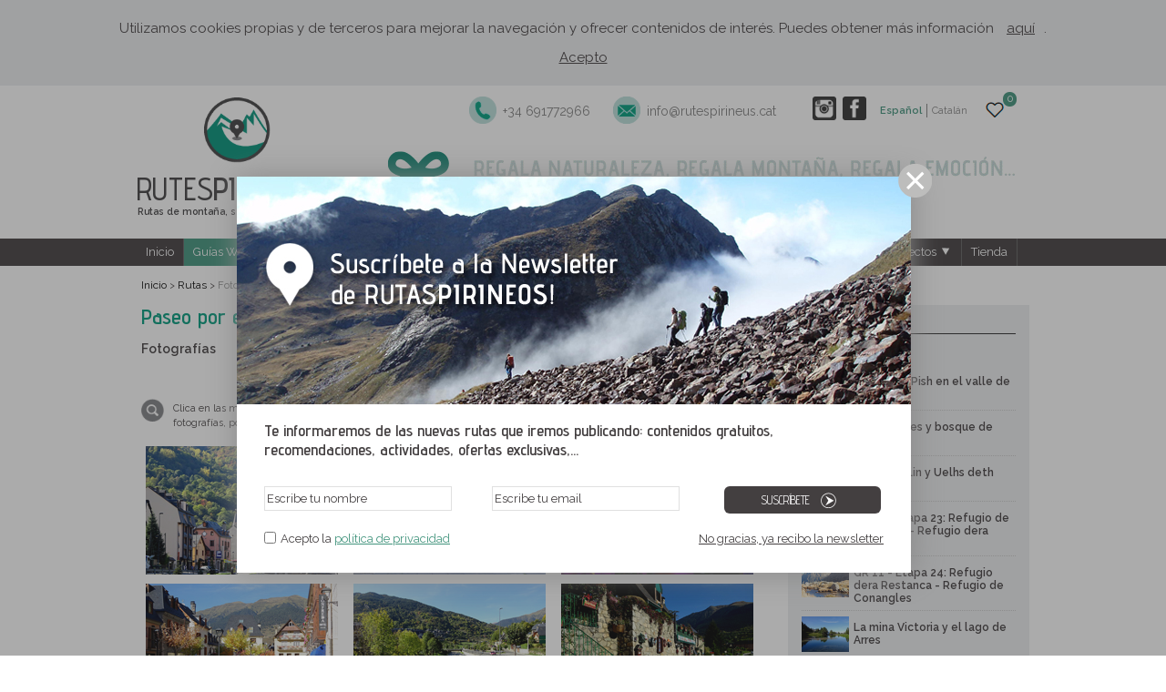

--- FILE ---
content_type: text/html; charset=UTF-8
request_url: https://www.rutaspirineos.org/fotografias/passeig-pel-mijaran-vielha
body_size: 11678
content:
<!DOCTYPE html>
<html lang='es'>
<head>
<meta content='text/html; charset=utf-8' http-equiv='Content-Type' />
<title>Fotografías Paseo por el Mijaran desde Vielha | RUTAS PIRINEOS</title>
<meta name='Description' content='Fotografías Ruta circular de 6,8 km por los alrededores de Vielha, en Mijaran (Val d´Aran). La ruta comienza en el center de Vielha y nos lleva hasta los tranquilos y pintorescos núcleos de Vilac y Gausac. Es un itinerario fácil y bien señalizado, ideal para hacer en familia.' />
<meta name='Keywords' content='Fotografías paseo por el mijaran, vielha, viella, vilac, gausac, ruta vielha vilac gausac, itinerario vielha vilac gausac, vilac gausac, Mijaran, val d´aran, valle de aran, aran, itinerario, rutas, senderismo, excursión, montaña,' />
<meta name='Robots' content='All' />
<meta http-equiv='content-language' content='es' />
<meta name='google-site-verification' content='Uh24kTINAPAwLYyFJO64koJvj0ITztUwH8ThrOUDnM4' />
<link href='https://www.rutaspirineos.org/imagenes/logo_rutaspirineos_ico.ico' rel='shortcut icon' />
<link href='https://fonts.googleapis.com/css?family=Satisfy' rel='stylesheet' type='text/css'>
<link href='https://fonts.googleapis.com/css?family=Raleway:400,600,200' rel='stylesheet' type='text/css'>
<link href='https://fonts.googleapis.com/css?family=Advent+Pro:400,600,500' rel='stylesheet' type='text/css'>
<link href='https://www.rutaspirineos.org/css/rutaspirineos.css' type='text/css' rel='stylesheet' />
<link href='https://www.rutaspirineos.org/css/slidehome.css' type='text/css' rel='stylesheet' />
<script type='text/javascript' src='https://www.rutaspirineos.org/js/jquery-1.4.min.js'></script>
<script>
	//barra menu flotant fixada-------------------------------------------------inici
	$(window).scroll(function () {
		posicionarMenu();
	});

	function posicionarMenu() {
		var altura_del_header = $('#PanelCabecera').outerHeight(true);
		var altura_del_menu = $('#PanelMenu').outerHeight(true);

		if ($(window).scrollTop() >= altura_del_header) {
			$('#PanelMenu').addClass('fixed');
			$('#content').css('margin-top', (altura_del_menu) + 'px');
			$('#des_rutas').css('margin-top', ($(window).scrollTop() - 168) + 'px');
			$('#des_nuestras_rutas').css('margin-top', ($(window).scrollTop() - 168) + 'px');
			$('#des_rutas_zonas').css('margin-top', ($(window).scrollTop() - 168) + 'px');
			$('#des_rutas_zonas').css('margin-top', ($(window).scrollTop() - 168) + 'px');
			$('#des_salidas').css('margin-top', ($(window).scrollTop() - 168) + 'px');
			$('#des_propuestas').css('margin-top', ($(window).scrollTop() - 168) + 'px');
			$('#des_comunitat').css('margin-top', ($(window).scrollTop() - 168) + 'px');
			$('#des_comunitat_col').css('margin-top', ($(window).scrollTop() - 168) + 'px');
			$('#des_servicios').css('margin-top', ($(window).scrollTop() - 168) + 'px');
		} else {
			$('#PanelMenu').removeClass('fixed');
			$('#content').css('margin-top', '0');
			$('#des_rutas').css('margin-top', '0');
			$('#des_nuestras_rutas').css('margin-top', '0');
			$('#des_rutas_zonas').css('margin-top', '0');
			$('#des_salidas').css('margin-top', '0');
			$('#des_propuestas').css('margin-top', '0');
			$('#des_comunitat').css('margin-top', '0');
			$('#des_comunitat_col').css('margin-top', '0');
			$('#des_servicios').css('margin-top', '0');
		}
	}
	//barra menu flotant fixada-------------------------------------------------fi
</script>

<script type='text/javascript' src='https://www.rutaspirineos.org/js/jquery.easing.js'></script>
<script type='text/javascript' src='https://www.rutaspirineos.org/js/jalert.js'></script>
<script type='text/javascript' src='https://www.rutaspirineos.org/js/jquery.galleryview.js'></script>
<script type='text/javascript' src='https://www.rutaspirineos.org/js/jquery.effects.core.js'></script>
<script type='text/javascript' src='https://www.rutaspirineos.org/js/jquery.effects.transfer.js'></script>
<script type='text/javascript' src='https://www.rutaspirineos.org/js/DynamicOptionList.js'></script>
<script type='text/javascript' src='https://www.rutaspirineos.org/js/rutaspirineos.js?id=19'></script>
<meta property='fb:admins' content='346394042150173'/><!-- Google tag (gtag.js) -->
<script async src="https://www.googletagmanager.com/gtag/js?id=G-S5K4XY2TC3"></script>
<script async src="https://www.googletagmanager.com/gtag/js?id=G-2T5J975202"></script>
<script>
  window.dataLayer = window.dataLayer || [];
  function gtag(){dataLayer.push(arguments);}
  gtag('js', new Date());

  gtag('config', 'G-S5K4XY2TC3');
  gtag('config', 'G-2T5J975202');
</script>
<script type="text/javascript">
	function ClickCheckboox(id) {
		if (id == "accepto_politica") {
			if ($("#" + id).val() == "S") {
				$("#" + id).val("N");
			} else {
				$("#" + id).val("S");
				$("#div_politica").css("color", "#433f40");
				$("#div_politica a").css("color", "#42947d");
			}
		} else {
			if ($("#" + id).val() == "S") {
				$("#" + id).val("N");
			} else {
				$("#" + id).val("S");
			}
		}
	}
</script>

<script type='text/javascript' language='javascript'>
$(document).ready(function(){
$('#item_menu_top_13').css('background-color','#42947d');
$('#item_menu_top_78').css('background-color','#42947d');
$('#menufooter li:last').css('border','0px solid white');
$('#menufooter_bis li:last').css('border','0px solid white');
$('#menufooter_bis li:last').css('padding-right','7px');
$('#hablamos li:last').css('border','0px solid white');
$('#hablamos li:last').css('padding-right','1px');
$('#idiomes li:last').css('border','0px solid white');
$('#idiomes li:last').css('padding-right','2px');
var cadena_favorits = $('#llista_productes_favorits').val();if(cadena_favorits!=''){var array_favorits = cadena_favorits.split('|');var longitud_array = array_favorits.length;var numero_favoritos = array_favorits.length-2;for (i=0; i<longitud_array; i++){$('#cor_'+array_favorits[i]).attr('src','https://www.rutaspirineos.org/imagenes/productes/0_icones/cor_negre.jpg');}$('#NumFavorits').html(numero_favoritos);}else{$('#NumFavorits').html('0');}});
function ControlOver(num){
if($('#numero_catmenu').val()==num){
$('#item_menu_top_'+num).css('background-color','#42947d');
}
}
function SubmitFormulari(){
if(($('#InputRuta').val()=='Introduce una ruta' ||
$('#InputRuta').val()=='') &&
$('#InputZona').val()=='Rutas por zonas' &&
$('#InputPueblo').val()=='Rutas por pueblos' &&
$('#InputDificultad').val()=='Rutas por dificultades'){
alert('Tienes que introducir una ruta, una zona, un pueblo o una dificultad');
return 0;
}
$('#capa_loading').show();
$('#PanelOculto').show();
document.getElementById('Form_Buscador').submit();
}
</script>
</head>
<body>
<header rol='banner'>
<div id='PanelOculto' style='display:block'></div>
<div id='PanelCookies'>Utilizamos cookies propias y de terceros para mejorar la navegación y ofrecer contenidos de interés. Puedes obtener más información <a href=´https://www.rutaspirineos.org/condiciones-generales-de-uso-politica-de-privacidad´ style=´text-decoration: underline;  cursor: pointer;  color: #433f40;  margin-right: 0px; margin-left:0px;´>aquí</a>.<div><span onclick='$("#PanelCookies").fadeOut("slow",function(){}); cookie_avis("https://www.rutaspirineos.org","es");' title='Acepto'>Acepto</span></div></div><div id='PanelCabecera'>
<div id='PanelCabecera980' style='height: 168px;'>
<div style='float: left; width: 233px;'><a href='https://www.rutaspirineos.org/' rel='home' style='float:left; cursor:pointer; margin-left:72px; margin-right:72px;'><img style='width: 75px;' alt='RUTES PIRINEUS' src='https://www.rutaspirineos.org/imagenes/logo_rutaspirineos_p.png' /></a><div class='hgroup' onclick='location.href="https://www.rutaspirineos.org"' style='padding-top: 13px; padding-left:0px; width: 235px;'><span class='hgroup_titol' style='font-size: 34px; margin-bottom:0px;'>Rutes<strong>Pirineus</strong></strong></span><span class='hgroup_subtitol' style='font-size: 10.3px;'>Rutas de montaña, senderismo y excursiones</span></div></div><div id='PanelCabeceraRight' style='width:742px; margin-top:12px; padding-bottom: 14px;'><input type='hidden' value='' id='llista_favoritas' />	<script type="text/javascript">
		$(document).ready(function () {

			//boto per pujar amunt-----------------------------------inici
			$(window).scroll(function () {
				if ($(this).scrollTop() > 100) {
					$('.scrollup').fadeIn();
				} else {
					$('.scrollup').fadeOut();
				}
			});

			$('.scrollup').click(function () {
				$("html, body").animate({
					scrollTop: 0
				}, 600);
				return false;
			});
			//boto per pujar amunt-----------------------------------fi

			//miro les rutes que hi ha al input hidden com a favoritas i selecciono les estrelles corresponents
			var cadena_favoritos = $("#llista_favoritas").val();
			if (cadena_favoritos != "") {
				var array_favoritos = cadena_favoritos.split("|");
				var longitud_array = array_favoritos.length;
				var numero_favoritos = array_favoritos.length - 2;
				for (i = 0; i < longitud_array; i++) {
					$("#add_" + array_favoritos[i]).css("background-image", "url('../imagenes/favoritos_2.png')");
				}
				//pongo numero en NumFav
				$("#NumFav").html("(" + numero_favoritos + ")");
				//$("#ListaResultados").append(" ("+numero_favoritos+")");	
				$("#NumFav_pestana").html("(" + numero_favoritos + ")");
				if (numero_favoritos == 1) {
					$("#CompararRutas").css("display", "none");
				}
			} else {
				$("#mensaje_favoritas_vacio").css("display", "block");
				$("#NumFav_pestana").html("");
				//$("#ListaResultados").append("");	
				$("#CompararRutas").css("display", "none");
			}
		});
	</script>
	<input type='hidden' id='idCatMenu' name='idCatMenu' value='13' /><input type='hidden' id='NomDomini' name='NomDomini' value='https://www.rutaspirineos.org' /><input type='hidden' id='usrLng' name='usrLng' value='es' /><input id='PopUpDescarregaGW' name='PopUpDescarregaGW' type='hidden' value='N' /><div id='FavoritsCarro' style='float:right;margin-top: -5px;margin-right:-42px;display: block;height: 35px;width: 90px;margin-left: 13px;'><a id='MyFavourits' style='position: relative;' title='Mis productos favoritos' href='https://www.rutaspirineos.org/mis-productos-favoritos'><img src='https://www.rutaspirineos.org/imagenes/productes/0_icones/cor_blanc.jpg' style='position:absolute;right: 65px;'><div id='NumFavorits' style='position: absolute;right:51px;width: 11px;height: 16px;border-radius: 8px;background-color: #42947d;color: white;font-size: 12px;padding-left: 4px;text-align: left;'></div></a></div><link rel="stylesheet" href="https://www.rutaspirineos.org/css/botiga.css?id=1">
<link rel="stylesheet" href="https://fonts.googleapis.com/icon?family=Material+Icons">
<link rel="stylesheet" href="https://cdnjs.cloudflare.com/ajax/libs/font-awesome/4.7.0/css/font-awesome.min.css">

<!-- <script src='https://kit.fontawesome.com/a076d05399.js'></script> -->
<script type='text/javascript' src='https://www.rutaspirineos.org/js/botiga.js'></script>

<span style='display:none;'>llista_productes_favorits</span> <input type='hidden' value='' id='llista_productes_favorits' /><span style='display:none'>llista_productes_carro</span> <input type='hidden' style='width: 800px' value='' id='llista_productes_carro' />
<script type="text/javascript">
//quan clico tecla Esc tanco carrito
$(document).keyup(function(e) {
    if (e.keyCode == 27) {
        $("#PanelOculto").fadeOut();
        $("#PanelCarrito").fadeOut();
    }
});

$(document).ready(function() {
    //trec el border bottom del darrer producte del carrito
    $(".li_carrito:last-child").css("border-bottom", "none");
    //miro els productes que hi ha al input hidden del carro i actualitzo el valor del número de productes
    var cadena_productes = $("#llista_productes_carro").val();
    //alert("cadena_productes: "+cadena_productes);	
    if (cadena_productes != "") {
        //alert('cadena plena');
        var array_carro = cadena_productes.split("|");
        var longitud_array = array_carro.length;
        //alert("longitud_array: "+longitud_array);
        var quantitat = parseFloat(0);
        if (longitud_array == 1) {
            //tenim només un producte a la cadena
            //alert('tenim només un producte a la cadena');
            var array_carro2 = cadena_productes.split("-");
            quantitat = array_carro2[3];
        } else {
            //tenim varis productes, he de recorrer cada producte i fer el sumatori de quantitats
            //alert('tenim varis productes');				
            for (i = 0; i < longitud_array; i++) {
                //alert("i: "+i);
                var array_carro2 = array_carro[i].split("-");
                //alert("array_carro2[3]: "+array_carro2[3]);
                quantitat = parseFloat(quantitat) + parseFloat(array_carro2[3]);
            }
        }
        //pongo numero en NumCarros
        $("#NumCarros").html(quantitat);
    } else {
        //alert('cadena buida');
        $("#NumCarros").html("0");
    }
});
</script>

<div id='PanelCarrito'><div id='PanelCarrito_titol'><i title='Cerrar' class='fa fa-close cerrar' onclick='$("#PanelOculto").fadeOut();
			$("#PanelCarrito").toggle("slow");' style='cursor:pointer; position: absolute; right: 10px; top: 10px; width: 30px; height: 30px; opacity: 0.3; font-size: 31px;'></i><span>LA MEVA COMANDA</span></div><div id='franja_verda_prod_afegit'><span>Producte afegit correctament a la comanda.</span></div><ul id='ul_listacarrito'>SELECT ProductosCataleg.Id, ProductosCataleg.ordre, ProductosCataleg.producto_es, ProductosCataleg.Carpeta_es, ProductosCataleg.Carpeta_es, ProductosCataleg.url_directa_es, ProductosCataleg.preu_normal, ProductosCataleg.Nou, ProductosCataleg.categoria, Marcas.Marca FROM ProductosCataleg, Marcas WHERE ProductosCataleg.mostrar='S' AND Marcas.Id=ProductosCataleg.marca AND ProductosCataleg.Id='' </ul><div id='carro_total_1'><div id='carro_total_1left'>TOTAL</div><div id='carro_total_1right'>0,00&#8364;</div></div><div id='carro_total_2'><div id='carro_total_2left'>Excepte despeses d'enviament</div><div id='carro_total_2right'>IVA  inclòs</div></div><a href='' id='btn_xec' style='margin-top:25px;width: 225px;padding: 8px;margin-left:80px;' class='btn_web' title='Añadir a la cesta'><span style='font-size:17px !important;margin-right: 15px;margin-left:23px;'>Finalitzar compra</span><img style='width:auto;' alt='detalle' src='https://www.rutaspirineos.org/imagenes/productes/0_icones/carro2.png'></a><div onclick='$("#PanelOculto").fadeOut(); $("#PanelCarrito").toggle("slow");' target='_blank' id='btn_xec' style='background-color: white; border: 1px solid #019c7d;margin-top:25px;width: 225px;padding: 8px;margin-left:80px;' class='btn_web' title='Añadir a la cesta'><span style='font-size:17px !important;margin-right: 15px;margin-left:18px; color: #019c7d;'>Continuar comprant</span><img style='width:auto;' alt='detalle' src='https://www.rutaspirineos.org/imagenes/detalle.png'></div></div><ul id='idiomes' style='margin-top: 8px;'>
<li id='li_es'><a style='color:#42947d; font-weight:bold' title='Español' href='https://www.rutaspirineos.org/fotografias/passeig-pel-mijaran-vielha'>Español</a></li>
<li id='li_ca'><a  title='Catalán' href='https://www.rutespirineus.cat/fotografies/passeig-pel-mijaran-vielha'>Catalán</a></li>
</ul>
<div style='float:right;  margin-top: 0px'><a style='float:right; margin-left: 7px;' title='Facebook RUTES PIRINEUS' target='_blank' href='https://www.facebook.com/RutesPirineus'><img style='width:26px; margin-top:0px' src='https://www.rutaspirineos.org/imagenes/segueixnos-facebook.png' alt='Facebook'></a><a style='float:right;' title='Instagram RUTES PIRINEUS' target='_blank' href='https://instagram.com/rutespirineus/'><img style='width:26px; margin-top:0px' src='https://www.rutaspirineos.org/imagenes/segueixnos-instagram.png' alt='Instagram'></a></div><ul id='contacte_capcalera' style='list-style:none; float:right; margin-right:40px;'><li style='color:gray; font-size:14px; float:left; margin-right: 25px;'><img style='margin-top: 0px;width: 30px;float: left;margin-right: 7px;' src='https://www.rutaspirineos.org/imagenes/telefon-verd.png' alt=''><a style='margin-top: 8px;float: left;color: gray;text-decoration: none;' href='tel:+34691772966'>+34 691772966</a></li><li style='color:gray; font-size:14px; float:left' style='color:gray; font-size:12px;'><img style='margin-top: 0px;width: 30px;float: left;margin-right: 7px;' src='https://www.rutaspirineos.org/imagenes/email-verd.png' alt=''><a style='margin-top: 8px;float: left;color: gray;text-decoration: none;' href='mailto:info@rutespirineus.cat'>info@rutespirineus.cat</a></li></ul><div id='redes' style='float:right; margin-top:0px; margin-right:0px;display: none;'><span id='carles' style='color:gray; font-size:12px; display:none'>+34 691772966</span><a id='MyFavourites' href='https://www.rutaspirineos.org/mis-rutas-favoritas'>Mis rutas favoritas <span id='NumFav'></span></a></div></div><a id='banner-xecs-regal-rutes-pirineus' target='_blank' title='Vale Regalo de RUTAS PIRIENOS. ¡Haz un regalo mágico!' href='https://www.rutaspirineos.org/vale-regalo-rutas-pirineos'><img style='margin-top: 0px; width:728px' alt='imatge' src='https://www.rutaspirineos.org/imagenes/banners/banner-xecs-regal-rutes-pirineus_es.gif?id=573' /></a><script type='text/javascript'>$("#banner-xecs-regal-rutes-pirineus").click(function() {ga("send", "event", "sponsor", "click-xec-regal-rp", "banner-home"); });</script><input id='xavi' type='hidden' value='13' /><div id='PanelSubcriptors' class='PanelZonas' style='display:block'><div class='btn_cerrar' onclick='$("#PanelSubcriptors").fadeOut("slow", function() {}); $("#PanelOculto").css("display","none"); cookie_x("https://www.rutaspirineos.org","es");'></div><img alt='pop up newsletter' style='width: 740px; height:250px; border:0px; margin-top:0px' src='https://www.rutaspirineos.org/imagenes/suscripcion_popup_es.jpg?id=573' /><div id='PanelSubcriptors_sub'>Te informaremos de las nuevas rutas que iremos publicando: contenidos gratuitos, recomendaciones, actividades, ofertas exclusivas,...</div><form id='form_subscripcion' method='post'><div class='sus_div'><div class='sus_1'><input class='sus' id='NombreSubscripcion' name='NombreSubscripcion' type='text' value='Escribe tu nombre' onchange='ChangeValorText("NombreSubscripcion",$("#NombreSubscripcion"));' onFocus='$("#NombreSubscripcion").val("")'/></div><div class='sus_2'><input class='sus' id='EmailSubscripcion' name='EmailSubscripcion' type='text' value='Escribe tu email' onchange='ChangeValorText("EmailSubscripcion",$("#EmailSubscripcion"));' onFocus='$("#EmailSubscripcion").val("")' /></div><div class='btn_web' style='margin-left:30px; width: 172px;' id='EnviarSubscripcion' onclick='Suscripcion($("#NombreSubscripcion").val(),$("#EmailSubscripcion").val(),"https://www.rutaspirineos.org","es");'><span id='btn_span' style='margin-left: 40px'>Suscríbete</span><img style='margin-top:0px' src='https://www.rutaspirineos.org/imagenes/detalle_blanc.png' /></div></div><div  style='padding-top:20px; width:680px; float:left; padding-left: 30px; padding-right: 30px; padding-bottom:30px;'><input onclick='ClickCheckboox("accepto_politica");' type='checkbox' id='accepto_politica_input' name='accepto_politica_input' value=''  style='float:left; margin:0px' /><span id='div_politica' style='margin-left:5px; float:left; color:#433f40'>Acepto la <a target='_blank' href='https://www.rutaspirineos.org/condiciones-generales-de-uso-politica-de-privacidad' style='color:#42947d'>política de privacidad</a></span><input type='hidden' id='accepto_politica' name='accepto_politica' value='N' style='float:left; margin:0px' /><div onclick='$("#PanelSubcriptors").fadeOut("slow", function() {}); $("#PanelOculto").css("display","none"); cookie_n("https://www.rutaspirineos.org","es");' style='cursor:pointer; float:right; color:#433f40; text-decoration:underline'>No gracias, ya recibo la newsletter</div></div><input type='hidden' id='escribe_tu_nombre' value='Escribe tu nombre' /><input type='hidden' id='tu_email_enviar' value='Escribe tu email' /><input type='hidden' id='suscripcion_OK' value='Te acabas de suscribir a la newsletter de Rutes Pirineus.@@@Te informaremos de las nuevas rutas que iremos publicando: contenidos gratuitos, recomendaciones, actividades, ofertas exclusivas,...@@@¡Muchas gracias!' /><input type='hidden' id='suscripcion_KO' value='Ya estás suscrito a la newsletter de RUTES PIRINEUS. @@@¡Gracias!' /><input type='hidden' id='nombre_email_buits' value='Debes introducir tu nombre y tu email' /><input type='hidden' id='nombre_buit' value='Debes introducir tu nombre' /><input type='hidden' id='email_buit' value='Debes introducir tu email' /><input type='hidden' id='validacio_email' value='Debes introducir un email con el formato correcto.' /></form></div></div>
</div>
<div id='PanelMenu'>
<nav>
<ul>
<li id='item_menu_top_1' class='menu_top'><a  href='https://www.rutaspirineos.org' title='Inicio'>Inicio</a></li>
<li onmouseover='$("#des_rutas").show(); $("#item_menu_top_78 a").css("color","white"); $("#item_menu_top_78").css("background-color","#42947d");' onmouseout='$("#des_rutas").hide(); $("#item_menu_top_78 a").css("color","white"); $("#item_menu_top_78").css("background-color","#433f40"); ControlOver("78");' id='item_menu_top_78' class='menu_top'><a  href='https://www.rutaspirineos.org/guias-web-y-pdf-gratuitas' title='Guías Web y PDF gratuitas'>Guías Web y PDF gratuitas <img src='https://www.rutaspirineos.org/imagenes/triangle_blanc.png' /></a></li>
<li onmouseover='$("#des_salidas").show(); $("#item_menu_top_75 a").css("color","white"); $("#item_menu_top_75").css("background-color","#42947d");' onmouseout='$("#des_salidas").hide(); $("#item_menu_top_75 a").css("color","white"); $("#item_menu_top_75").css("background-color","#433f40"); ControlOver("75");' id='item_menu_top_75' class='menu_top'><a  href='https://www.rutaspirineos.org/salidas-organizadas-y-excursiones-guiadas-pirineos' title='Excursiones y actividades guiadas'>Excursiones y actividades guiadas <img src='https://www.rutaspirineos.org/imagenes/triangle_blanc.png' /></a></li>
<li id='item_menu_top_203' class='menu_top'><a  href='https://www.rutaspirineos.org/rutas-autoguiadas-senderismo' title='Rutas autoguiadas'>Rutas autoguiadas</a></li>
<li onmouseover='$("#des_comunitat").show(); $("#item_menu_top_101 a").css("color","white"); $("#item_menu_top_101").css("background-color","#42947d");' onmouseout='$("#des_comunitat").hide(); $("#item_menu_top_101 a").css("color","white"); $("#item_menu_top_101").css("background-color","#433f40"); ControlOver("101");' id='item_menu_top_101' class='menu_top'><a  href='https://www.rutaspirineos.org/comunidad-rutas-pirineos' title='Establecimientos'>Establecimientos <img src='https://www.rutaspirineos.org/imagenes/triangle_blanc.png' /></a></li>
<li onmouseover='$("#des_servicios").show(); $("#item_menu_top_250 a").css("color","white"); $("#item_menu_top_250").css("background-color","#4c0100");' onmouseout='$("#des_servicios").hide(); $("#item_menu_top_250 a").css("color","white"); $("#item_menu_top_250").css("background-color","#433f40"); ControlOver("250");' id='item_menu_top_250' class='menu_top'><a  href='https://www.rutaspirineos.org/el-rusc-proyectos-geografia-comunicacion-territorial' title='El Rusc: Proyectos'>El Rusc: Proyectos <img src='https://www.rutaspirineos.org/imagenes/triangle_blanc.png' /></a></li>
<li id='item_menu_top_102' class='menu_top'><a  href='http://www.rutaspirineos.org/tienda-rutas-pirineos' title='Tienda'>Tienda</a></li>
</ul>
</nav>
</div>
</header>
<div id='content' role='main'><a href='#' class='scrollup'>Scroll</a><div id='capa_loading'>
<div><img src='https://www.rutaspirineos.org/images/iconos/loading.gif'></div>
</div>
<input type='hidden' id='apuntar_ruta' value='Hemos registrado que te quieres apuntar a esta ruta.@@@En breve publicaremos tu nombre y comentario.@@@Muchas gracias por tu participación.' /><div id='des_rutas' style='left:62px; width:194px' onmouseover='$("#des_rutas").show(); $("#item_menu_top_78 a").css("color","white"); $("#item_menu_top_78").css("background-color","#42947d");' onmouseout='$("#des_rutas").hide(); $("#item_menu_top_78 a").css("color","white"); $("#item_menu_top_78").css("background-color","#433f40"); ControlOver("78");'>
<div id='des_rutas_des'><ul><li><a href='https://www.rutaspirineos.org/guias-web-y-pdf-gratuitas'>Nuestras rutas</a></li><li><a style='width:168px' id='verd_tipologies' onmouseover='$("#des_nuestras_rutas").show(); $("#verd_tipologies").css("background-color","#42947d");' onmouseout='$("#des_nuestras_rutas").hide(); $("#verd_tipologies").css("background-color","#433f40");'>Rutas por tipologías</a></li><li><a style='width:168px' id='verd_zones' onmouseover='$("#des_rutas_zonas").show(); $("#verd_zones").css("background-color","#42947d");' onmouseout='$("#des_rutas_zonas").hide(); $("#verd_zones").css("background-color","#433f40");' >Rutas por zonas</a></li><li><a href='https://www.rutaspirineos.org/mapa-rutas-pirineos'>Rutas en el mapa</a></li></ul>
</div></div><div id='des_comunitat' style='left:662px;' onmouseover='$("#des_comunitat").show(); $("#item_menu_top_101 a").css("color","white"); $("#item_menu_top_101").css("background-color","#42947d");' onmouseout='$("#des_comunitat").hide(); $("#item_menu_top_101 a").css("color","white"); $("#item_menu_top_101").css("background-color","#433f40"); ControlOver("101");'>
<div id='des_comunitat_des'><ul><li><a href='https://www.rutaspirineos.org/comunidad-rutas-pirineos'>Recomendaciones Rutes Pirineus</a></li><li><a id='verd_categorias' onmouseover='$("#des_comunitat_col").show(); $("#des_comunitat_col_des").show(); $("#verd_categorias").css("background-color","#42947d");' onmouseout='$("#des_comunitat_col").hide(); $("#verd_categorias").css("background-color","#433f40");'>Categorías establecimientos</a></li><li><a href='https://www.rutaspirineos.org/como-aparecer-y-promocionarme-en-rutas-pirineos'>Profesionales: aparecer en Rutes Pirineus</a></li></ul>
</div></div><div id='des_salidas' style='left:268px; width: 213px;' onmouseover='$("#des_salidas").show(); $("#item_menu_top_75 a").css("color","white"); $("#item_menu_top_75").css("background-color","#42947d");' onmouseout='$("#des_salidas").hide(); $("#item_menu_top_75 a").css("color","white"); $("#item_menu_top_75").css("background-color","#433f40"); ControlOver("75");'>
<div id='des_salidas_des'><ul><li><a href='https://www.rutaspirineos.org/salidas-organizadas-y-excursiones-guiadas-pirineos'>Calendario</a></li><li><a href='https://www.rutaspirineos.org/vales-regalo-rutas-pirineos'>Vales Regalo</a></li><li id='verd_cicles'><a onmouseover='$("#des_propuestas").show(); $("#verd_cicles").css("background-color","#42947d");' onmouseout='$("#des_propuestas").hide(); $("#verd_cicles").css("background-color","#433f40");'>Propuestas per tipos</a></li><li><a href='https://www.rutaspirineos.org/reto-pica-estats'>Reto Pica d´Estats (3.143m)</a></li><li><a href='https://www.rutaspirineos.org/opiniones-rutas-guiadas-pirineos'>Opiniones</a></li><li><a href='https://www.rutaspirineos.org/equipo-de-guias-montana'>Equipo de guías</a></li><li><a href='https://www.rutaspirineos.org/sostenibilidad-y-ecoturismo-nuestro-compromiso'>Sostenibilidad y ecoturismo</a></li></ul>
</div></div><div id='des_propuestas' style='left:470px' onmouseover='$("#des_propuestas").show(); $("#des_propuestas_des").show(); $("#des_salidas").show(); $("#des_salidas_des").show(); $("#verd_cicles").css("background-color","#42947d"); $("#item_menu_top_75 a").css("color","white"); $("#item_menu_top_75").css("background-color","#42947d");' onmouseout='$("#des_salidas").hide(); $("#des_propuestas").hide();  $("#item_menu_top_75 a").css("color","white"); $("#verd_cicles").css("background-color","#433f40"); $("#item_menu_top_75").css("background-color","#433f40"); ControlOver("75");'>
<div id='des_propuestas_des'><strong>Propuestas per tipos</strong>
<ul><li><a href='https://www.rutaspirineos.org/ciclo-organizado/raquetas-de-nieve'>Raquetas de nieve</a></li><li><a href='https://www.rutaspirineos.org/ciclo-organizado/esqui-de-montana'>Esquí de montaña</a></li><li><a href='https://www.rutaspirineos.org/ciclo-organizado/cursos'>Cursos</a></li><li><a href='https://www.rutaspirineos.org/ciclo-organizado/travesias-de-varios-dias'>Travesías de varios días</a></li><li><a href='https://www.rutaspirineos.org/ciclo-organizado/grandes-tresmiles-tocando-el-cielo'>Grandes ascensiones: tocando el cielo</a></li><li><a href='https://www.rutaspirineos.org/ciclo-organizado/montanas-miticas-de-cataluna'>Montañas míticas de Cataluña</a></li><li><a href='https://www.rutaspirineos.org/ciclo-organizado/alojamiento-y-rutas'>Alojamiento y Rutas</a></li><li><a href='https://www.rutaspirineos.org/ciclo-organizado/excursiones-de-jornada-completa'>Clásicas de día completo</a></li><li><a href='https://www.rutaspirineos.org/ciclo-organizado/observacion-de-fauna-salvaje'>Observación de fauna salvaje</a></li><li><a href='https://www.rutaspirineos.org/ciclo-organizado/transporte-de-equipaje'>Transporte de equipaje</a></li><li><a href='https://www.rutaspirineos.org/ciclo-organizado/vivac'>Vivac</a></li><li><a href='https://www.rutaspirineos.org/ciclo-organizado/senderismo-experiencial'>Senderismo Experiencial</a></li><li><a href='https://www.rutaspirineos.org/ciclo-organizado/crestas-del-pirineo'>Crestas del Pirineo</a></li><li><a href='https://www.rutaspirineos.org/ciclo-organizado/excursiones-con-familia-y-ninos    '>Excursiones con familia y niños</a></li><li><a href='https://www.rutaspirineos.org/ciclo-organizado/montanas-desconocidas'>Montañas desconocidas</a></li></ul>
</div></div>
<div id='des_servicios' style='left:786px; width:275px;' onmouseover='$("#des_servicios").show(); $("#item_menu_top_250 a").css("color","white"); $("#item_menu_top_250").css("background-color","#4c0100");' onmouseout='$("#des_servicios").hide(); $("#item_menu_top_250 a").css("color","white"); $("#item_menu_top_250").css("background-color","#4c0100"); ControlOver("250");'>
<div id='des_servicios_des'><ul><li><a href='https://www.rutaspirineos.org/el-rusc-proyectos-geografia-comunicacion-territorial'>Presentación</a></li><li><a href='https://www.rutaspirineos.org/diseno-y-elaboracion-fichas-rutas-senderismo-cicloturismo'>Contenidos de rutas</a></li></ul>
</div></div><div id='des_nuestras_rutas' style='left:255px' onmouseover='$("#des_nuestras_rutas").show(); $("#des_rutas").show(); $("#verd_tipologies").css("background-color","#42947d"); $("#item_menu_top_78 a").css("color","white"); $("#item_menu_top_78").css("background-color","#42947d");' onmouseout='$("#des_nuestras_rutas").hide(); $("#des_rutas").hide(); $("#item_menu_top_78 a").css("color","white"); $("#verd_tipologies").css("background-color","#433f40"); $("#item_menu_top_78").css("background-color","#433f40"); ControlOver("78");'>
<div id='des_nuestras_rutas_des'><strong>Tipos de ruta</strong>
<ul><li><a href='https://www.rutaspirineos.org/rutas/paisajes-pintorescos'>Paisajes pintorescos</a></li><li><a href='https://www.rutaspirineos.org/rutas/familia-y-ninos'>Familias y niños</a></li><li><a href='https://www.rutaspirineos.org/rutas/patrimonio-historico-cultural'>Patrimonio histórico</a></li><li><a href='https://www.rutaspirineos.org/rutas/lagos-y-cascadas'>Lagos, ríos y cascadas</a></li><li><a href='https://www.rutaspirineos.org/rutas/flora-y-fauna'>Flora y fauna</a></li><li><a href='https://www.rutaspirineos.org/rutas/raquetas-de-nieve'>Raquetas de nieve</a></li><li><a href='https://www.rutaspirineos.org/rutas/movilidad-reducida'>Movilidad reducida</a></li><li><a href='https://www.rutaspirineos.org/rutas/rutas-circulares'>Rutas circulares</a></li><li><a href='https://www.rutaspirineos.org/rutas/ascensiones-media-montana '>Ascensiones media montaña</a></li><li><a href='https://www.rutaspirineos.org/rutas/ascensiones-alta-montana'>Ascensiones alta montaña</a></li><li><a href='https://www.rutaspirineos.org/rutas/crestas-y-corredores'>Crestas y corredores</a></li><li><a href='https://www.rutaspirineos.org/rutas/cimas-de-tresmil-metros'>Cimas de 3.000m</a></li><li><a href='https://www.rutaspirineos.org/rutas/rutas-por-etapas-y-grs'>Rutas por etapas y GRs</a></li></ul>
</div><div id='des_nuestras_rutas_dis'><strong>Distancias</strong>
<ul><li><a href='https://www.rutaspirineos.org/rutas/menos-de-5km'>Menos de 5 km</a></li><li><a href='https://www.rutaspirineos.org/rutas/entre-5-y-10km'>Entre 5 y 10 km</a></li><li><a href='https://www.rutaspirineos.org/rutas/entre-10-y-15km'>Entre 10 y 15 km</a></li><li><a href='https://www.rutaspirineos.org/rutas/mas-de-15km'>Más de 15 km</a></li></ul>
<strong>Duración</strong>
<ul><li><a href='https://www.rutaspirineos.org/rutas/medio-dia'>Medio día</a></li><li><a href='https://www.rutaspirineos.org/rutas/dia-completo'>Día completo</a></li><li><a href='https://www.rutaspirineos.org/rutas/dos-dias'>Dos días</a></li></ul>
<ul style='border-bottom: 0px; padding-top: 11px; padding-bottom:10px;'><li><a href='https://www.rutaspirineos.org/rutas-montana'>Todas nuestras rutas</a></li></ul>
</div></div>
<div id='des_rutas_zonas' style='left:255px' onmouseover='$("#des_rutas_zonas").show(); $("#des_rutas").show(); $("#verd_zones").css("background-color","#42947d"); $("#item_menu_top_78").css("background-color","#42947d");' onmouseout='$("#des_rutas_zonas").hide(); $("#des_rutas").hide(); $("#verd_zones").css("background-color","#433f40"); $("#item_menu_top_78").css("background-color","#433f40"); ControlOver("78");'>
<div id='des_rutas_zonas_left'><strong><a href='https://www.rutaspirineos.org/rutas/andorra'>Rutas en Andorra</a></strong>
<ul><li><a href='https://www.rutaspirineos.org/rutas/parroquia-andorra-la-vella'>Parroquia de Andorra la Vella</a></li><li><a href='https://www.rutaspirineos.org/rutas/parroquia-de-canillo'>Parroquia de Canillo</a></li><li><a href='https://www.rutaspirineos.org/rutas/parroquia-d-encamp'>Parroquia de Encamp</a></li><li><a href='https://www.rutaspirineos.org/rutas/parroquia-escaldes-engordany'>Parroquia de Escaldes-Engordany</a></li><li><a href='https://www.rutaspirineos.org/rutas/parroquia-d-ordino'>Parroquia de Ordino</a></li><li><a href='https://www.rutaspirineos.org/rutas/parroquia-la-massana'>Parroquia de la Massana</a></li><li><a href='https://www.rutaspirineos.org/rutas/parroquia-de-sant-julia-de-loria'>Parroquia de San Julián de Loria</a></li></ul>
<strong><a href='https://www.rutaspirineos.org/rutas/cataluna'>Rutas en Cataluña</a></strong>
<ul><li><a href="https://www.rutaspirineos.org/rutas/alto-ampurdan">Alto Ampurdán</a></li>
<li><a href="https://www.rutaspirineos.org/rutas/alta-ribagorca">Alta Ribagorza</a></li>
<li><a href="https://www.rutaspirineos.org/rutas/alto-urgel">Alto Urgel</a></li>
<li><a href="https://www.rutaspirineos.org/rutas/bajo-ampurdan">Bajo Ampurdán</a></li>
<li><a href="https://www.rutaspirineos.org/rutas/bergueda">Berguedá</a></li>
<li><a href="https://www.rutaspirineos.org/rutas/cerdanya-gerona">Cerdaña (Gerona)</a></li>
<li><a href="https://www.rutaspirineos.org/rutas/cerdanya-lleida">Cerdaña (Lérida)</a></li>
<li><a href="https://www.rutaspirineos.org/rutas/garrotxa">Garrotxa</a></li>
<li><a href="https://www.rutaspirineos.org/rutas/girones">Gironés</a></li>
<li><a href="https://www.rutaspirineos.org/rutas/la-selva">La Selva</a></li>
<li><a href="https://www.rutaspirineos.org/rutas/osona">Osona</a></li>
<li><a href="https://www.rutaspirineos.org/rutas/pallars-jussa">Pallars Jussá</a></li>
<li><a href="https://www.rutaspirineos.org/rutas/pallars-sobira">Pallars Sobirá</a></li>
<li><a href="https://www.rutaspirineos.org/rutas/el-ripolles">Ripollés</a></li>
<li><a href="https://www.rutaspirineos.org/rutas/solsones">Solsonés</a></li>
<li><a href="https://www.rutaspirineos.org/rutas/val-d-aran">Valle de Arán</a></li></ul>
<strong><a href='https://www.rutaspirineos.org/rutas/aragon'>Rutas en Aragón</a></strong>
<ul><li><a href="https://www.rutaspirineos.org/rutas/alto-gallego">Alto Gállego</a></li>
<li><a href="https://www.rutaspirineos.org/rutas/la-jacetania">La Jacetania</a></li>
<li><a href="https://www.rutaspirineos.org/rutas/la-ribagorza">La Ribagorza</a></li>
<li><a href="https://www.rutaspirineos.org/rutas/sobrarbe">Sobrarbe</a></li></ul>
<strong><a href='https://www.rutaspirineos.org/rutas/navarra'>Rutas en Navarra</a></strong>
<ul><li><a href='https://www.rutaspirineos.org/rutas/cuencas-prepirenaicas'>Cuencas Prepirenaicas</a></li><li><a href='https://www.rutaspirineos.org/rutas/valles-pirenaicos'>Los Valles Pirenaicos</a></li></ul>
</div><div id='des_rutas_zonas_right'><strong><a href='https://www.rutaspirineos.org/rutas/francia'>Rutas en Francia</a></strong>
<ul><li><a href='https://www.rutaspirineos.org/rutas/hautes-pyrenees'>Altos Pirineos</a></li><li><a href='https://www.rutaspirineos.org/rutas/ariege'>Ariege</a></li><li><a href='https://www.rutaspirineos.org/rutas/pirineos-atlanticos'>Pirineos Atlánticos</a></li><li><a href='https://www.rutaspirineos.org/rutas/pyrenees-orientales'>Pirineos Orientales</a></li></ul>
<strong><a href='https://www.rutaspirineos.org/parques-naturales-pirineos'>Parques naturales o nacionales</a></strong>
<ul><li><a href='https://www.rutaspirineos.org/rutas/parque-nacional-d-aiguestortes-i-estany-de-sant-maurici'>Parque Nacional de Aigüestortes y Estany de Sant Maurici</a></li><li><a href='https://www.rutaspirineos.org/rutas/parc-national-des-pyrenees'>Parque Nacional de los Pirineos</a></li><li><a href='https://www.rutaspirineos.org/rutas/parque-nacional-de-ordesa-y-monte-perdido'>Parque Nacional de Ordesa y Monte Perdido</a></li><li><a href='https://www.rutaspirineos.org/rutas/parque-natural-cabeceras-ter-freser'>Parque Natural Cabeceras del Ter y del Freser</a></li><li><a href='https://www.rutaspirineos.org/rutas/parque-natural-de-la-zona-volcanica-de-la-garrotxa'>Parque Natural de la Zona Volcánica de la Garrotxa</a></li><li><a href='https://www.rutaspirineos.org/rutas/parque-natural-de-las-marismas-del-ampurdan'>Parque Natural de las Marismas del Ampurdán</a></li><li><a href='https://www.rutaspirineos.org/rutas/parque-natural-de-los-valles-occidentales'>Parque Natural de los Valles Occidentales</a></li><li><a href='https://www.rutaspirineos.org/rutas/parque-natural-de-posets-maladeta'>Parque Natural de Posets-Maladeta</a></li><li><a href='https://www.rutaspirineos.org/rutas/parc-natural-alt-pirineu'>Parque Natural del Alto Pirineo</a></li><li><a href='https://www.rutaspirineos.org/rutas/parque-natural-del-cabo-de-creus'>Parque Natural del Cabo de Creus</a></li><li><a href='https://www.rutaspirineos.org/rutas/parque-natural-cadi-moixero'>Parque Natural del Cadí-Moixeró</a></li><li><a href='https://www.rutaspirineos.org/rutas/parque-natural-del-valle-de-sorteny'>Parque Natural del Valle de Sorteny</a></li><li><a href='https://www.rutaspirineos.org/rutas/parc-naturel-regional-des-pyrenees-catalanes'>Parque Natural Regional de los Pirineos Catalanes</a></li><li><a href='https://www.rutaspirineos.org/rutas/parc-naturel-regional-des-pyrenees-ariegeoises'>Parque Natural Regional de los Pirineos del Ariege</a></li><li><a href='https://www.rutaspirineos.org/rutas/parque-natural-valle-de-madriu-perafita-claror'>Parque Natural Valle de Madriu-Perafita-Claror</a></li><li><a href='https://www.rutaspirineos.org/rutas/parque-natural-valles-del-comapedrosa'>Parque Natural Valles del Comapedrosa</a></li><li style='margin-top:15px;'><a href='https://www.rutaspirineos.org/parques-naturales-pirineos'>Todos los parques</a></li></ul>
<strong style='width:174px'><a href='https://www.rutaspirineos.org/pueblos-del-pirineo'>Pueblos</a></strong>
<ul style='border-bottom:0px'><li><a href='https://www.rutaspirineos.org/pueblos-del-pirineo'>Todos los pueblos</a></li></ul>
</div></div>
<div id='des_comunitat_col' style='left:756px; width:215px' onmouseover='$("#des_comunitat_col").show(); $("#des_comunitat_col_des").show(); $("#des_comunitat").show(); $("#des_comunitat_des").show(); $("#verd_categorias").css("background-color","#42947d"); $("#item_menu_top_101 a").css("color","white"); $("#item_menu_top_101").css("background-color","#42947d");' onmouseout='$("#des_comunitat").hide(); $("#des_comunitat_col").hide(); $("#des_comunitat_col_des").hide(); $("#item_menu_top_101 a").css("color","white"); $("#verd_categorias").css("background-color","#433f40"); $("#item_menu_top_101").css("background-color","#433f40"); ControlOver("101");'>
<div id='des_comunitat_col_des'><strong>Categorías establecimientos</strong>
<ul><li><a href='https://www.rutaspirineos.org/colaboradores/hoteles-y-hostales

'>Hoteles y hostales</a></li><li><a href='https://www.rutaspirineos.org/colaboradores/casas-rurales'>Apartamentos y Casas Rurales</a></li><li><a href='https://www.rutaspirineos.org/colaboradores/campings'>Campings</a></li><li><a href='https://www.rutaspirineos.org/colaboradores/albergues'>Albergues</a></li><li><a href='https://www.rutaspirineos.org/colaboradores/refugios-de-montana'>Refugios de montaña</a></li></ul>
</div></div>
<script type='text/javascript' src='https://www.rutaspirineos.org/js/ruta.js'></script><ul id='PanelMigas'><li><a class='LinkRuta' href='https://www.rutaspirineos.org' title='Inicio Rutas Pirineos'>Inicio</a> > </li><li><a class='LinkRuta' href='https://www.rutaspirineos.org/rutas-montana' title='Rutas Senderismo y Alta Montaña'>Rutas</a> > </li><li><span style='color:gray'>Fotografías Paseo por el Mijaran desde Vielha</span></li></ul><aside><div id='banner_rutas_cercanas' class='PanelBanners'><span class='titulored2'>6 Rutas cercanas</span><img alt='zona' style='float:left; margin-right:10px;' src='https://www.rutaspirineos.org/imagenes/zona.png' /><p style='margin-bottom:0px; float:left; border-bottom:0px; margin-top:6px; color:gray;'>Vielha-Mijaran</p><ul id='lista_rutas_cercanas'><li><a class='LinkRutaGreen content_rutacercana_left' href='https://www.rutaspirineos.org/rutas/saut-deth-pish'><img alt='Saut deth Pish en el valle de Varradós' title='Saut deth Pish en el valle de Varradós' src='https://www.rutaspirineos.org/images/saut-deth-pish/170x128/saut-deth-pish.jpg' style='width:100%; '></a><a class='LinkRutaGreen RutCercTitulo' href='https://www.rutaspirineos.org/rutas/saut-deth-pish' title='Saut deth Pish en el valle de Varradós'>Saut deth Pish en el valle de Varradós</a></li><li><a class='LinkRutaGreen content_rutacercana_left' href='https://www.rutaspirineos.org/rutas/bassa-d-oles'><img alt='Bassa d'Oles y bosque de Varicauba' title='Bassa d´Oles y bosque de Varicauba' src='https://www.rutaspirineos.org/images/bassa-d-oles/170x128/bassa-d-oles.jpg' style='width:100%; '></a><a class='LinkRutaGreen RutCercTitulo' href='https://www.rutaspirineos.org/rutas/bassa-d-oles' title='Bassa d´Oles y bosque de Varicauba'>Bassa d'Oles y bosque de Varicauba</a></li><li><a class='LinkRutaGreen content_rutacercana_left' href='https://www.rutaspirineos.org/rutas/uelhs-deth-joeu-era-artiga-de-lin'><img alt='Artiga de Lin y Uelhs deth Joèu' title='Artiga de Lin y Uelhs deth Joèu' src='https://www.rutaspirineos.org/images/uelhs-deth-joeu-era-artiga-de-lin/170x128/uelhs-deth-joeu-era-artiga-de-lin.jpg' style='width:100%; '></a><a class='LinkRutaGreen RutCercTitulo' href='https://www.rutaspirineos.org/rutas/uelhs-deth-joeu-era-artiga-de-lin' title='Artiga de Lin y Uelhs deth Joèu'>Artiga de Lin y Uelhs deth Joèu</a></li><li><a class='LinkRutaGreen content_rutacercana_left' href='https://www.rutaspirineos.org/rutas/gr-11-transpirenaica-etapa-23-refugio-colomers-refugio-restanca'><img alt='GR 11 - Etapa 23: Refugio de Colomers - Refugio dera Restanca' title='GR 11 - Etapa 23: Refugio de Colomers - Refugio dera Restanca' src='https://www.rutaspirineos.org/images/gr-11-transpirenaica-etapa-23-refugio-colomers-refugio-restanca/170x128/gr-11-transpirenaica-etapa-23-refugio-colomers-refugio-restanca.jpg' style='width:100%; '></a><a class='LinkRutaGreen RutCercTitulo' href='https://www.rutaspirineos.org/rutas/gr-11-transpirenaica-etapa-23-refugio-colomers-refugio-restanca' title='GR 11 - Etapa 23: Refugio de Colomers - Refugio dera Restanca'>GR 11 - Etapa 23: Refugio de Colomers - Refugio dera Restanca</a></li><li><a class='LinkRutaGreen content_rutacercana_left' href='https://www.rutaspirineos.org/rutas/gr-11-transpirenaica-etapa-24-refugio-restanca-refugio-conangles'><img alt='GR 11 - Etapa 24: Refugio dera Restanca - Refugio de Conangles' title='GR 11 - Etapa 24: Refugio dera Restanca - Refugio de Conangles' src='https://www.rutaspirineos.org/images/gr-11-transpirenaica-etapa-24-refugio-restanca-refugio-conangles/170x128/gr-11-transpirenaica-etapa-24-refugio-restanca-refugio-conangles.jpg' style='width:100%; '></a><a class='LinkRutaGreen RutCercTitulo' href='https://www.rutaspirineos.org/rutas/gr-11-transpirenaica-etapa-24-refugio-restanca-refugio-conangles' title='GR 11 - Etapa 24: Refugio dera Restanca - Refugio de Conangles'>GR 11 - Etapa 24: Refugio dera Restanca - Refugio de Conangles</a></li><li><a class='LinkRutaGreen content_rutacercana_left' href='https://www.rutaspirineos.org/rutas/la-mina-victoria-arres-de-sus'><img alt='La mina Victoria y el lago de Arres' title='La mina Victoria y el lago de Arres' src='https://www.rutaspirineos.org/images/la-mina-victoria-arres-de-sus/170x128/la-mina-victoria-arres-de-sus.jpg' style='width:100%; '></a><a class='LinkRutaGreen RutCercTitulo' href='https://www.rutaspirineos.org/rutas/la-mina-victoria-arres-de-sus' title='La mina Victoria y el lago de Arres'>La mina Victoria y el lago de Arres</a></li></ul></div><div id='banner_suscripcion' class='PanelBanners'><span style='font-family: Advent Pro, sans-serif; color: #2e2e2e; font-size: 14px;padding-bottom: 5px;border-bottom: 1px solid #2e2e2e;margin-bottom: 10px;text-shadow: none;float: left;font-weight: 600;text-transform: uppercase;width: 100%;'>Newsletter</span><p class='subtitulored'>Suscríbete y recibirás las notificaciones de nuevas rutas, propuestas, actividades,...</p><form id='form_subscripcion' method='post'><p><span id='num_suscritos'>93.596</span> personas suscritas</p><div style='margin-left:43px' title='Enviar Subscripción' class='BotonEnviarSuscripcion btn_web' id='EnviarSubscripcion' onclick='Subir(); $("#PanelSubcriptors").fadeIn("slow");$("#PanelOculto").css("display","block");' ><span>Suscríbete</span><img alt='detalle' src='https://www.rutaspirineos.org/imagenes/detalle_blanc.png' /></div></form></div><input type='hidden' id='suscripcion_OK' value='Te acabas de suscribir a la newsletter de Rutes Pirineus.@@@Te informaremos de las nuevas rutas que iremos publicando: contenidos gratuitos, recomendaciones, actividades, ofertas exclusivas,...@@@¡Muchas gracias!' /><input type='hidden' id='suscripcion_KO' value='Ya estás suscrito a la newsletter de RUTES PIRINEUS. @@@¡Gracias!' /><input type='hidden' id='nombre_email_buits' value='Debes introducir tu nombre y tu email' /><input type='hidden' id='nombre_buit' value='Debes introducir tu nombre' /><input type='hidden' id='email_buit' value='Debes introducir tu email' /><input type='hidden' id='validacio_email' value='Debes introducir un email con el formato correcto.' /><input type='hidden' id='accepto_politica' value='S' /><div id='segueixnos' class='PanelBanners'><span>Síguenos</span><ul><li><a target='_blank' href='https://instagram.com/rutespirineus/' title='Instagram'><img src='https://www.rutaspirineos.org/imagenes/segueixnos-instagram.png' alt='Instagram' /></a></li><li><a target='_blank' href='https://www.facebook.com/RutesPirineus' title='Facebook'><img src='https://www.rutaspirineos.org/imagenes/segueixnos-facebook.png' alt='facebook' /></a></li></ul></div></aside><div id='content_estatic'><h1> Paseo por el Mijaran desde Vielha</h1>
<h2 style='float:left; width:500px; margin-bottom:0px; cursor:default'>Fotografías</h2>
<div class='volver_resena btn_web' onclick='location.href="https://www.rutaspirineos.org/rutas/passeig-pel-mijaran-vielha";' title='Volver a la ruta' ><img src='https://www.rutaspirineos.org/imagenes/detalle_blanc2.png' /><span>Volver a la ruta</span></div><div style='clear:both;'></div>
<link href='https://www.rutaspirineos.org/photoswipe/styles.css' type='text/css' rel='stylesheet' />
<link href='https://www.rutaspirineos.org/photoswipe/photoswipe.css' type='text/css' rel='stylesheet' />
<script type='text/javascript' src='https://www.rutaspirineos.org/photoswipe/klass.min.js'></script>
<script type='text/javascript' src='https://code.jquery.com/jquery-1.6.4.min.js'></script>
<script type='text/javascript' src='https://www.rutaspirineos.org/photoswipe/code.photoswipe.jquery-3.0.4.min.js'></script>
<script type='text/javascript'>
(function(window, $, PhotoSwipe){
$(document).ready(function(){
var options = {};
$('#Gallery a').photoSwipe(options);
});
}(window, window.jQuery, window.Code.PhotoSwipe));
</script>
<img style='float:left; margin-top:16px; width: 25px;' src='https://www.rutaspirineos.org/imagenes/btn_ampliar_gris.png' /><p id='Gallery_coment'>Clica en las miniaturas para ampliar las imágenes a tamaño pantalla completa. Para ver correctamente la galeria de fotografías, por favor, ten tu navegador web actualizado con una de sus últimas versiones.</p>
<div id='MainContent'>
<ul id='Gallery' class='gallery'>
<li><a href='https://www.rutaspirineos.org/images/passeig-pel-mijaran-vielha/1280x960/passeig-pel-mijaran-vielha-01.jpg'><img src='https://www.rutaspirineos.org/images/passeig-pel-mijaran-vielha/211x150/passeig-pel-mijaran-vielha-01.jpg' alt='Vielha.' /></a></li>
<li><a href='https://www.rutaspirineos.org/images/passeig-pel-mijaran-vielha/1280x960/passeig-pel-mijaran-vielha-02.jpg'><img src='https://www.rutaspirineos.org/images/passeig-pel-mijaran-vielha/211x150/passeig-pel-mijaran-vielha-02.jpg' alt='Portal de la iglesia de Vielha.' /></a></li>
<li><a href='https://www.rutaspirineos.org/images/passeig-pel-mijaran-vielha/1280x960/passeig-pel-mijaran-vielha-03.jpg'><img src='https://www.rutaspirineos.org/images/passeig-pel-mijaran-vielha/211x150/passeig-pel-mijaran-vielha-03.jpg' alt='El río Nère a su paso por Vielha.' /></a></li>
<li><a href='https://www.rutaspirineos.org/images/passeig-pel-mijaran-vielha/1280x960/passeig-pel-mijaran-vielha-04.jpg'><img src='https://www.rutaspirineos.org/images/passeig-pel-mijaran-vielha/211x150/passeig-pel-mijaran-vielha-04.jpg' alt='Paseo de la Llibertat.' /></a></li>
<li><a href='https://www.rutaspirineos.org/images/passeig-pel-mijaran-vielha/1280x960/passeig-pel-mijaran-vielha-05.jpg'><img src='https://www.rutaspirineos.org/images/passeig-pel-mijaran-vielha/211x150/passeig-pel-mijaran-vielha-05.jpg' alt='El río Garona a su paso por Vielha.' /></a></li>
<li><a href='https://www.rutaspirineos.org/images/passeig-pel-mijaran-vielha/1280x960/passeig-pel-mijaran-vielha-06.jpg'><img src='https://www.rutaspirineos.org/images/passeig-pel-mijaran-vielha/211x150/passeig-pel-mijaran-vielha-06.jpg' alt='Calle de Sascumes.' /></a></li>
<li><a href='https://www.rutaspirineos.org/images/passeig-pel-mijaran-vielha/1280x960/passeig-pel-mijaran-vielha-07.jpg'><img src='https://www.rutaspirineos.org/images/passeig-pel-mijaran-vielha/211x150/passeig-pel-mijaran-vielha-07.jpg' alt='Pueblos del Mijaran.' /></a></li>
<li><a href='https://www.rutaspirineos.org/images/passeig-pel-mijaran-vielha/1280x960/passeig-pel-mijaran-vielha-08.jpg'><img src='https://www.rutaspirineos.org/images/passeig-pel-mijaran-vielha/211x150/passeig-pel-mijaran-vielha-08.jpg' alt='Canalización de agua saliendo de Vielha.' /></a></li>
<li><a href='https://www.rutaspirineos.org/images/passeig-pel-mijaran-vielha/1280x960/passeig-pel-mijaran-vielha-09.jpg'><img src='https://www.rutaspirineos.org/images/passeig-pel-mijaran-vielha/211x150/passeig-pel-mijaran-vielha-09.jpg' alt='Bosques de árboles caducifolios.' /></a></li>
<li><a href='https://www.rutaspirineos.org/images/passeig-pel-mijaran-vielha/1280x960/passeig-pel-mijaran-vielha-10.jpg'><img src='https://www.rutaspirineos.org/images/passeig-pel-mijaran-vielha/211x150/passeig-pel-mijaran-vielha-10.jpg' alt='Caminando a la sombra del bosque caducifolio.' /></a></li>
<li><a href='https://www.rutaspirineos.org/images/passeig-pel-mijaran-vielha/1280x960/passeig-pel-mijaran-vielha-11.jpg'><img src='https://www.rutaspirineos.org/images/passeig-pel-mijaran-vielha/211x150/passeig-pel-mijaran-vielha-11.jpg' alt='Pueblos del Mijaran.' /></a></li>
<li><a href='https://www.rutaspirineos.org/images/passeig-pel-mijaran-vielha/1280x960/passeig-pel-mijaran-vielha-12.jpg'><img src='https://www.rutaspirineos.org/images/passeig-pel-mijaran-vielha/211x150/passeig-pel-mijaran-vielha-12.jpg' alt='Caminando a la sombra del avellanedo.' /></a></li>
<li><a href='https://www.rutaspirineos.org/images/passeig-pel-mijaran-vielha/1280x960/passeig-pel-mijaran-vielha-13.jpg'><img src='https://www.rutaspirineos.org/images/passeig-pel-mijaran-vielha/211x150/passeig-pel-mijaran-vielha-13.jpg' alt='Vielha desde Sant Gèmma.' /></a></li>
<li><a href='https://www.rutaspirineos.org/images/passeig-pel-mijaran-vielha/1280x960/passeig-pel-mijaran-vielha-14.jpg'><img src='https://www.rutaspirineos.org/images/passeig-pel-mijaran-vielha/211x150/passeig-pel-mijaran-vielha-14.jpg' alt='Cubiertos camino a Vilac.' /></a></li>
<li><a href='https://www.rutaspirineos.org/images/passeig-pel-mijaran-vielha/1280x960/passeig-pel-mijaran-vielha-15.jpg'><img src='https://www.rutaspirineos.org/images/passeig-pel-mijaran-vielha/211x150/passeig-pel-mijaran-vielha-15.jpg' alt='Prados de siega al Mijaran.' /></a></li>
<li><a href='https://www.rutaspirineos.org/images/passeig-pel-mijaran-vielha/1280x960/passeig-pel-mijaran-vielha-16.jpg'><img src='https://www.rutaspirineos.org/images/passeig-pel-mijaran-vielha/211x150/passeig-pel-mijaran-vielha-16.jpg' alt='Pueblos del Mijaran.' /></a></li>
<li><a href='https://www.rutaspirineos.org/images/passeig-pel-mijaran-vielha/1280x960/passeig-pel-mijaran-vielha-17.jpg'><img src='https://www.rutaspirineos.org/images/passeig-pel-mijaran-vielha/211x150/passeig-pel-mijaran-vielha-17.jpg' alt='Molino harinero en Vilac.' /></a></li>
<li><a href='https://www.rutaspirineos.org/images/passeig-pel-mijaran-vielha/1280x960/passeig-pel-mijaran-vielha-18.jpg'><img src='https://www.rutaspirineos.org/images/passeig-pel-mijaran-vielha/211x150/passeig-pel-mijaran-vielha-18.jpg' alt='Llegando a Vilac.' /></a></li>
<li><a href='https://www.rutaspirineos.org/images/passeig-pel-mijaran-vielha/1280x960/passeig-pel-mijaran-vielha-19.jpg'><img src='https://www.rutaspirineos.org/images/passeig-pel-mijaran-vielha/211x150/passeig-pel-mijaran-vielha-19.jpg' alt='Vilac.' /></a></li>
<li><a href='https://www.rutaspirineos.org/images/passeig-pel-mijaran-vielha/1280x960/passeig-pel-mijaran-vielha-20.jpg'><img src='https://www.rutaspirineos.org/images/passeig-pel-mijaran-vielha/211x150/passeig-pel-mijaran-vielha-20.jpg' alt='El ambiente rural de Vilac.' /></a></li>
<li><a href='https://www.rutaspirineos.org/images/passeig-pel-mijaran-vielha/1280x960/passeig-pel-mijaran-vielha-21.jpg'><img src='https://www.rutaspirineos.org/images/passeig-pel-mijaran-vielha/211x150/passeig-pel-mijaran-vielha-21.jpg' alt='Detalles del pasado ganadero en Vilac.' /></a></li>
<li><a href='https://www.rutaspirineos.org/images/passeig-pel-mijaran-vielha/1280x960/passeig-pel-mijaran-vielha-22.jpg'><img src='https://www.rutaspirineos.org/images/passeig-pel-mijaran-vielha/211x150/passeig-pel-mijaran-vielha-22.jpg' alt='Jardín de la iglesia de Sant Feliu.' /></a></li>
<li><a href='https://www.rutaspirineos.org/images/passeig-pel-mijaran-vielha/1280x960/passeig-pel-mijaran-vielha-23.jpg'><img src='https://www.rutaspirineos.org/images/passeig-pel-mijaran-vielha/211x150/passeig-pel-mijaran-vielha-23.jpg' alt='Portal de la iglesia de Sant Feliu.' /></a></li>
<li><a href='https://www.rutaspirineos.org/images/passeig-pel-mijaran-vielha/1280x960/passeig-pel-mijaran-vielha-24.jpg'><img src='https://www.rutaspirineos.org/images/passeig-pel-mijaran-vielha/211x150/passeig-pel-mijaran-vielha-24.jpg' alt='Sant Feliu de Vilac.' /></a></li>
<li><a href='https://www.rutaspirineos.org/images/passeig-pel-mijaran-vielha/1280x960/passeig-pel-mijaran-vielha-25.jpg'><img src='https://www.rutaspirineos.org/images/passeig-pel-mijaran-vielha/211x150/passeig-pel-mijaran-vielha-25.jpg' alt='Mirando al sur desde Vilac.' /></a></li>
<li><a href='https://www.rutaspirineos.org/images/passeig-pel-mijaran-vielha/1280x960/passeig-pel-mijaran-vielha-26.jpg'><img src='https://www.rutaspirineos.org/images/passeig-pel-mijaran-vielha/211x150/passeig-pel-mijaran-vielha-26.jpg' alt='El camino cerca del río Garona.' /></a></li>
<li><a href='https://www.rutaspirineos.org/images/passeig-pel-mijaran-vielha/1280x960/passeig-pel-mijaran-vielha-27.jpg'><img src='https://www.rutaspirineos.org/images/passeig-pel-mijaran-vielha/211x150/passeig-pel-mijaran-vielha-27.jpg' alt='Bosque a orillas del Garona.' /></a></li>
<li><a href='https://www.rutaspirineos.org/images/passeig-pel-mijaran-vielha/1280x960/passeig-pel-mijaran-vielha-28.jpg'><img src='https://www.rutaspirineos.org/images/passeig-pel-mijaran-vielha/211x150/passeig-pel-mijaran-vielha-28.jpg' alt='Avellanedo camino a Gausac.' /></a></li>
<li><a href='https://www.rutaspirineos.org/images/passeig-pel-mijaran-vielha/1280x960/passeig-pel-mijaran-vielha-29.jpg'><img src='https://www.rutaspirineos.org/images/passeig-pel-mijaran-vielha/211x150/passeig-pel-mijaran-vielha-29.jpg' alt='Gausac.' /></a></li>
<li><a href='https://www.rutaspirineos.org/images/passeig-pel-mijaran-vielha/1280x960/passeig-pel-mijaran-vielha-30.jpg'><img src='https://www.rutaspirineos.org/images/passeig-pel-mijaran-vielha/211x150/passeig-pel-mijaran-vielha-30.jpg' alt='Portalada gótica de Sant Martin de Tours.' /></a></li>
<li><a href='https://www.rutaspirineos.org/images/passeig-pel-mijaran-vielha/1280x960/passeig-pel-mijaran-vielha-31.jpg'><img src='https://www.rutaspirineos.org/images/passeig-pel-mijaran-vielha/211x150/passeig-pel-mijaran-vielha-31.jpg' alt='Cristo románico en la iglesia de Gausac.' /></a></li>
<li><a href='https://www.rutaspirineos.org/images/passeig-pel-mijaran-vielha/1280x960/passeig-pel-mijaran-vielha-32.jpg'><img src='https://www.rutaspirineos.org/images/passeig-pel-mijaran-vielha/211x150/passeig-pel-mijaran-vielha-32.jpg' alt='Figura románica en la iglesia de Gausac.' /></a></li>
<li><a href='https://www.rutaspirineos.org/images/passeig-pel-mijaran-vielha/1280x960/passeig-pel-mijaran-vielha-33.jpg'><img src='https://www.rutaspirineos.org/images/passeig-pel-mijaran-vielha/211x150/passeig-pel-mijaran-vielha-33.jpg' alt='Calle Mayor de Gausac.' /></a></li>
<li><a href='https://www.rutaspirineos.org/images/passeig-pel-mijaran-vielha/1280x960/passeig-pel-mijaran-vielha-34.jpg'><img src='https://www.rutaspirineos.org/images/passeig-pel-mijaran-vielha/211x150/passeig-pel-mijaran-vielha-34.jpg' alt='Plaza Mayor de Gausac.' /></a></li>
<li><a href='https://www.rutaspirineos.org/images/passeig-pel-mijaran-vielha/1280x960/passeig-pel-mijaran-vielha-35.jpg'><img src='https://www.rutaspirineos.org/images/passeig-pel-mijaran-vielha/211x150/passeig-pel-mijaran-vielha-35.jpg' alt='Campanario de la iglesia de Vielha.' /></a></li>
</ul>
</div>
</div>
<script type="text/javascript">
$(document).ready(function() {
    $("#img_foto_buida").css("display", "none");
});
</script>

</div><div id='franja_afiliacions'><div id='franja_afiliacions_cent'><h3 class='titulo' style='text-align:center; width:980px; margin-top:30px'>Afiliaciones, premios y colaboraciones</h3><ul><li style='margin-right: 33px;margin-left: 18px;'><a title='Propuestas de Catalunya.com' target='_blank' rel='nofollow' href='http://www.catalunya.com/'><img title='Propuestas de Catalunya.com' alt='Propuestas de Catalunya.com' src='https://www.rutaspirineos.org/imagenes/afiliacions/cat.png' /></a></li><li style='margin-right:40px;'><a title='Agència Catalana de Turisme' target='_blank' rel='nofollow' href='http://www.act.cat/?lang=es'><img title='Agència Catalana de Turisme' alt='Agència Catalana de Turisme' src='https://www.rutaspirineos.org/imagenes/afiliacions/act_es.png' /></a></li><li style='margin-right:40px;'><a title='AraLleida - Diputación de Lleida' target='_blank' rel='nofollow' href='http://www.aralleida.cat/es/'><img title='AraLleida - Diputación de Lleida' alt='AraLleida - Diputación de Lleida' src='https://www.rutaspirineos.org/imagenes/afiliacions/lleida.png' /></a></li><li style='margin-right:40px;'><a title='Pirineus - Visitpirineus.com' target='_blank' rel='nofollow' href='https://www.visitpirineus.com/es'><img title='Pirineus - Visitpirineus.com' alt='Pirineus - Visitpirineus.com' src='https://www.rutaspirineos.org/imagenes/afiliacions/piri.jpg' /></a></li><li style='margin-right:40px;'><a title='Viaje a los orígenes - Pallars Jussà' target='_blank' rel='nofollow' href='https://www.pallarsjussa.net/es'><img title='Viaje a los orígenes - Pallars Jussà' alt='Viaje a los orígenes - Pallars Jussà' src='https://www.rutaspirineos.org/imagenes/afiliacions/pjussa.png' /></a></li><ul></div></div><footer role='contentinfo'><div id='div_footer'><div id='footer_left'><img id='footer_left_img' alt='Logo Rutas Pirineos' src='https://www.rutaspirineos.org/imagenes/logo_rutaspirineos_footer_ca.png?id=2' /><div id='footer_left_title'><p class='footer_title5'>Tan fácil como creer en los sueños y perseguirlos</p><p class='footer_title4'>© 2023 RUTES PIRINEUS TURISME ACTIU DE MUNTANYA SL. Todos los derechos reservados.</p></div></div><div id='footer_right'><div id='footer_right_menu'><ul id='menufooter_bis'><li><a href='https://www.rutaspirineos.org/informacion' title='Información y Contacto'>Información y Contacto</a></li><li><a href='https://www.rutaspirineos.org/quienes-somos' title='Quiénes Somos'>Quiénes Somos</a></li><li><a href='https://www.rutaspirineos.org/informacion-tecnica' title='Nota Técnica'>Nota Técnica</a></li><li><a href='https://www.rutaspirineos.org/blog/' title='Blog'>Blog</a></li></ul><ul id='menufooter'><li><a href='https://www.rutaspirineos.org/sitemap' title='Sitemap'>Sitemap</a></li><li><a href='https://www.rutaspirineos.org/accesibilidad' title='Accesibilidad'>Accesibilidad</a></li><li><a href='https://www.rutaspirineos.org/aviso-legal' title='Aviso Legal y Política de Privacidad'>Aviso Legal y Política de Privacidad</a></li><li><a href='https://www.rutaspirineos.org/enlaces' title='Enlaces'>Enlaces</a></li><li><a href='https://www.rutaspirineos.org/condiciones-generales-de-uso-politica-de-privacidad' title='Condiciones Generales'>Condiciones Generales</a></li></ul><div id='hablamos'><span style='float:left'>Hablamos:</span><ul>
<li><a title='Español' href='url'>Español</a></li>
<li><a title='Catalán' href='url'>Catalán</a></li>
</ul>
</div><div id='powered'><span id='powered_left'>Diseño</span><a target='_blank' rel='author' title='Mariona Rodriguez' href='http://www.marionarodriguez.cat'><img src='https://www.rutaspirineos.org/imagenes/logo_marionarodriguez.png' /></a></div></div></div></div><input type='hidden' id='numero_catmenu' value='78' /></footer></body></html>

--- FILE ---
content_type: text/css
request_url: https://www.rutaspirineos.org/css/rutaspirineos.css
body_size: 23766
content:
body {
	margin: 0;
	font-family: Raleway, sans-serif;
	color: #433f40;
	font-size: 14px;
}

article,
aside,
details,
figcaption,
figure,
footer,
header,
hgroup,
menu,
nav,
section {
	display: block;
}

html,
body,
div,
span,
applet,
object,
iframe,
h1,
h2,
h3,
h4,
h5,
h6,
p,
blockquote,
pre,
a,
abbr,
acronym,
address,
big,
cite,
code,
del,
dfn,
em,
img,
ins,
kbd,
q,
s,
samp,
small,
strike,
strong,
sub,
sup,
tt,
var,
b,
u,
i,
center,
dl,
dt,
dd,
ol,
ul,
li,
fieldset,
form,
label,
legend,
table,
caption,
tbody,
tfoot,
thead,
tr,
th,
td,
article,
aside,
canvas,
details,
embed,
figure,
figcaption,
footer,
header,
hgroup,
menu,
nav,
output,
ruby,
section,
summary,
time,
mark,
audio,
video {
	border: 0 none;
	margin: 0;
	padding: 0;
}

img {
	border: 0px;
}

.quieres_sumarte {
	color: #42947d;
	cursor: pointer
}

.quieres_sumarte:hover {
	text-decoration: underline
}

.DivParametres {
	display: none;
}

.partner_link {
	text-decoration: none;
	color: #433f40;
	font-weight: bold;
}

.partner_link:hover {
	text-decoration: underline
}

#llista_rutas article {
	border-radius: 9px 9px 9px 9px;
	box-shadow: 1px 1px 6px 1px #E3E3E3;
	float: left;
	margin-bottom: 25px;
	margin-left: 2px;
	margin-right: 17px;
	min-height: 415px;
	padding: 12px;
	position: relative;
	width: 287px;
	border: 1px solid #E3E3E3
}

#llista_blog {
	margin-top: 10px;
	float: left;
	list-style: none;
}

#llista_blog article {
	border: 1px solid #E3E3E3;
	float: left;
	margin-bottom: 20px;
	border-radius: 9px 9px 9px 9px;
	box-shadow: 1px 1px 6px 1px #E3E3E3;
	padding: 15px;
	margin-left: 2px;
	width: 654px;
}

.escrit_article_per {
	float: left;
	margin-top: 2px;
	margin-bottom: 0px !important;
	width: 668px;
	color: #666666;
}

.article_categoria {
	float: left;
	margin-top: 0px;
	margin-bottom: 2px !important;
	width: 668px;
	color: #666666;
}

#article_blog {
	float: left;
	margin-bottom: 20px;
	margin-left: 2px;
	width: 686px;
}

#article_ruta {
	width: 689px;
	float: left
}

#capa_loading {
	position: absolute;
	float: left;
	top: 10px;
	left: 110px;
	width: 740px;
	z-index: 5000;
	display: none;
	padding: 10px;
}

#capa_loading div {
	margin-left: 296px;
	margin-top: 100px;
}

#PanelOculto {
	position: fixed;
	height: 100%;
	width: 100%;
	display: none;
	background: url("../imagenes/bg_zona_div_subtitulo.png") repeat scroll 0 0 transparent;
	left: 0;
	z-index: 2;
}

#Comentaris {
	margin-bottom: 20px;
	margin-top: 15px;
}

.DivMissatgeOK {
	margin-bottom: 20px;
	margin-top: 7px;
	font-weight: bold;
	color: #008701;
}

.DivMissatgeKO {
	margin-bottom: 20px;
	margin-top: 7px;
	font-weight: bold;
	color: red;
}

#FormComentaris article {
	float: left;
	width: 100%;
}

.link_escribir_coment {
	margin-top: 5px;
	margin-bottom: px;
	width: 49%;
	float: right;
	text-align: right
}

.NomComentari {
	border-bottom: 1px solid #CCCCCC;
	padding-bottom: 5px;
	padding-top: 3px;
	font-weight: 600;
	text-transform: uppercase;
	background-color: #F1F1F1;
	height: 15px;
	color: #2e2e2e;
}

.ComentariLeft {
	float: left;
	padding-left: 4px;
}

.ComentariRight {
	float: left;
	text-align: left;
	width: 640px;
	padding-top: 1px;
	font-family: Advent Pro, sans-serif;
	font-size: 14px;
}

.dataComentari {
	color: #666666;
	margin-bottom: 10px;
}

.title_elem_coment {
	float: left;
	width: 330px;
	margin-bottom: 5px;
}

.elem_comment_left {
	width: 130px;
	float: left;
}

.elem_comment_right {
	width: 200px;
	float: right;
	text-align: left;
}

#btn_amagarfotos {
	background-color: #433f40;
	float: right;
	margin-top: 21px;
	margin-bottom: 25px;
	padding-right: 15px
}

#btn_mapallocsinteres {
	background-color: #433f40;
	float: right;
	margin-top: 21px;
	margin-bottom: 25px;
	padding-right: 15px
}

.ContingutComentari {
	padding-bottom: 25px;
	padding-top: 10px;
	line-height: 22px
}

#btn_xec {
	padding-right: 15px;
	background-color: #019c7d;
	float: left;
	margin-top: 101px;
	margin-left: 43px;
}

/*Botó verd*/
.btn_verd {
	padding: 8px 18px 8px 18px;
	background-color: #019c7d;
	float: left;
	border: 1px solid #019c7d;
	text-transform: uppercase;
	cursor: pointer;
	border-radius: 6px;
}

.btn_verd:hover {
	background-color: #03846A;
	border: 1px solid #03846A;
}

.btn_verd span {
	margin-right: 10px;
	line-height: 24px;
	color: white;
	font-size: 17px !important;
	font-family: Advent Pro, sans-serif;
	font-weight: normal !important;
	float: left;
}

.btn_verd img {
	padding-top: 3px;
	width: 18px;
	height: 18px;
}

/*Botó blanc*/
.btn_blanc {
	padding: 8px 18px 8px 18px;
	background-color: white;
	float: left;
	border: 1px solid #019c7d;
	text-transform: uppercase;
	cursor: pointer;
	border-radius: 6px;
}

.btn_blanc span {
	margin-right: 10px;
	line-height: 24px;
	color: #019c7d;
	font-size: 17px !important;
	font-family: Advent Pro, sans-serif;
	font-weight: normal !important;
	float: left;
}

.btn_blanc img {
	padding-top: 3px;
	width: 18px;
	height: 18px;
}

#FormComentaris {
	float: left;
}

#DivRecomendar {
	background-color: #F1F1F1;
	border: 1px solid #CCCCCC;
	height: 206px;
	margin-bottom: 20px;
	padding: 10px;
	width: 700px;
}

#DivRecomendar input {
	border: 1px solid #cccccc;
	width: 170px;
}

#DivRecomendar textarea {
	width: 347px;
	height: 79px;
	font-family: Verdana, Arial, sans-serif;
	font-size: 13px;
}

#DivFormBuscadorActus {
	color: #666666;
	width: 704px;
	height: 55px;
	border: 1px solid #cccccc;
	background-color: #f1f1f1;
	margin-bottom: 10px;
	padding: 10px;
}

.content_ruta {
	float: left;
	position: relative;
	padding-left: 0px;
	margin-top: 9px;
	width: 288px;
	height: 115px;
}

.content_ruta_title {
	text-decoration: none;
	font-family: Advent Pro, sans-serif;
	float: left;
	color: #433f40;
	font-size: 17px;
	font-weight: bold;
	width: 252px;
	line-height: 19px;
	margin-top: 5px;
}

.content_ruta_title:hover {
	text-decoration: underline
}

.content_ruta_zona {
	text-decoration: none;
	font-family: Advent Pro, sans-serif;
	float: left;
	color: #433f40;
	font-size: 17px;
	font-weight: bold;
	line-height: 19px;
	margin-top: 5px;
}

.content_ruta_zona:hover {
	text-decoration: underline
}

.content_ruta_situacion {
	padding-top: 8px;
	margin-bottom: 2px;
	padding-left: 31px;
	background: url("../imagenes/zona.png") no-repeat scroll 0 2px transparent;
	float: left;
	margin-top: 8px;
	font-size: 13px;
	width: 257px;
}

.content_ruta_situacion a {
	line-height: 16px;
	font-size: 13px;
	text-decoration: none !important;
	color: #666666;
}

.content_ruta_situacion a:hover {
	color: black
}

.content_ruta_detalle {
	position: absolute;
	bottom: 0px;
	right: 0px;
	cursor: pointer
}

.content_ruta_detalle span {
	color: #42947d;
	font-size: 12px;
	float: left;
	margin-top: 2px;
	margin-right: 6px;
}

.content_ruta_detalle img {
	float: left
}

.content_ruta_horario {
	position: absolute;
	bottom: 0px;
	left: 4px;
}

.content_ruta_horario img {
	float: left;
	margin-right: 8px
}

.content_ruta_horario span {
	float: left;
	margin-top: 3px;
}

/*#franja_marketing{background-image:url('../imagenes/bg_franja.jpg'); background-repeat:repeat-x; height:247px; padding-top:17px; }*/
#franja_marketing {
	background-color: #f1f1f1;
	height: 247px;
	padding-top: 17px;
}

#franja_marketing980 {
	width: 980px;
	margin: 0 auto;
	list-style: none;
	overflow: hidden
}

#franja_marketing980 li span {
	font-family: Advent Pro, sans-serif;
	font-weight: 600;
	font-size: 16px;
	float: left
}

#franja_marketing980 li ul {
	list-style: none;
	float: left;
}

#franja_marketing980 li ul li {
	margin-top: 15px;
	float: left;
	font-size: 11px;
	text-align: left;
	padding-left: 23px;
	background: url("../imagenes/vist.png") no-repeat
}

#franja_millors {
	float: left;
	width: 187px;
	border-right: 1px solid #e7e7e7;
	height: 227px;
	padding-top: 20px;
	margin-top: 0px;
	border-left: 1px solid #e7e7e7;
	padding-left: 10px;
	padding-right: 10px;
}

#franja_millors span {
	background: url("../imagenes/franja_millor.png") no-repeat;
	padding-left: 32px;
	padding-top: 3px;
}

#franja_millors ul {
	margin-top: 7px;
}

#franja_exclamacio {
	float: left;
	width: 190px;
	border-right: 1px solid #e7e7e7;
	height: 227px;
	padding-top: 20px;
	margin-top: 0px;
	padding-right: 10px;
	padding-left: 10px;
}

#franja_exclamacio span {
	background: url("../imagenes/franja_exclamacio.png") no-repeat;
	padding-left: 25px;
	padding-top: 3px;
}

#franja_exclamacio ul {
	margin-top: 7px;
}

#franja_oferim {
	float: left;
	width: 183px;
	border-right: 1px solid #e7e7e7;
	padding-right: 10px;
	padding-left: 10px;
	height: 227px;
	padding-top: 20px;
	margin-top: 0px;
}

#franja_oferim span {
	background: url("../imagenes/franja_oferim.png") no-repeat;
	padding-left: 30px;
	padding-top: 3px;
}

#franja_oferim ul {
	margin-top: 7px;
}

#franja_newsletter {
	float: left;
	width: 155px;
	border-right: 1px solid #e7e7e7;
	padding-right: 15px;
	padding-left: 15px;
	height: 227px;
	padding-top: 20px;
	margin-top: 0px;
}

#franja_newsletter_span {
	background: url("../imagenes/franja_newsletter.png") no-repeat;
	padding-left: 35px;
	padding-top: 3px;
}

#franja_newsletter p {
	float: left;
	margin-top: 21px;
	font-size: 11px;
	text-align: left;
	margin-bottom: 14px
}

#franja_segueixons {
	float: left;
	width: 132px;
	height: 227px;
	padding-right: 15px;
	padding-left: 15px;
	border-right: 1px solid #e7e7e7;
	padding-top: 20px;
	margin-top: 0px;
}

#franja_segueixons span {
	background: url("../imagenes/franja_segueixons.png") no-repeat;
	padding-left: 30px;
	padding-top: 3px;
}

#xarxes-home {
	margin-top: 8px;
}

#xarxes-home li {
	float: left;
	margin-top: 10px !important;
	margin-left: 20px;
	background: none !important;
	padding-left: 0px !important
}

#xarxes-home li img {
	margin-right: 10px;
	float: left
}

#xarxes-home li span {
	font-weight: normal;
	font-size: 13px;
	padding-top: 8px;
}

#xarxes-home li a {
	float: left;
	font-weight: normal;
	font-size: 11px;
	color: #433f40;
	text-decoration: none
}

#xarxes-home li a p {
	padding-top: 10px;
	float: left
}

#PanelContentTotal {
	margin: 0 auto;
	overflow: hidden;
	padding: 0;
	width: 980px;
	position: relative;
	text-align: left;
}

#content {
	margin: 0 auto;
	overflow: hidden;
	padding: 0;
	width: 980px;
	position: relative;
	text-align: left;
}

#PanelYotambienFicha {
	box-shadow: 1px 1px 30px #888888;
	margin-top: 10px;
	position: absolute;
	float: left;
	top: 0px;
	left: 110px;
	width: 740px;
	background-color: white;
	border: 5px solid gray;
	z-index: 4002;
	display: none;
	padding: 10px;
}

#PanelMeteo {
	box-shadow: 1px 1px 30px #888888;
	margin-top: 14px;
	position: absolute;
	float: left;
	top: 0px;
	left: 110px;
	width: 740px;
	background-color: white;
	z-index: 4002;
	display: none;
	padding: 10px;
}

.PanelZonas {
	text-align: left;
	box-shadow: 1px 1px 30px #888888;
	position: absolute;
	float: left;
	top: 20px;
	left: 110px;
	width: 740px;
	background-color: white;
	z-index: 5000;
	display: none;
	padding: 10px;
}

/*border:5px solid gray;*/
.PanelYotambienHome {
	margin-bottom: 15px;
	display: none;
	float: left;
	width: 668px;
	padding-left: 15px;
	padding-right: 15px;
}

.tambien_content {
	float: left;
	position: relative;
	font-size: 15px;
	font-family: Arial;
	padding-top: 10px;
	padding-bottom: 10px;
	border-top: 1px solid #E0E0E0;
	width: 100%;
}

.tambien_content_footer {
	float: left;
	color: gray;
	font-size: 9px;
}

.tambien_titulo {
	font-weight: bold;
	color: #4EAD38;
	font-size: 18px;
	margin-bottom: 1px;
	line-height: 25px;
	width: 100%;
	float: left;
	text-align: left;
}

.tambien_subtitulo {
	font-weight: bold;
	font-size: 14px;
	color: black;
	margin-bottom: 25px;
	margin-top: 0px;
	float: left;
	text-align: left;
}

.meteo_subtitulo {
	font-weight: bold;
	font-size: 14px;
	color: black;
	margin-bottom: 10px;
	margin-top: 0px;
	float: left;
	text-align: left;
	width: 100%;
}

.tambien_listado_personas {
	float: left;
	width: 47%;
	font-size: 14px;
	padding-left: 25px;
}

.meteo_listado {
	font-weight: bold;
	float: left;
	font-size: 14px;
	padding-left: 25px;
	padding-right: 25px;
	margin-bottom: 15px;
	width: 93%;
}

.meteo_listado div {
	margin-bottom: 5px;
	float: left;
	width: 100%;
}

.item_persona {
	margin-bottom: 3px;
	float: left;
	width: 100%;
	text-align: left;
}

.tambien_formulario {
	float: right;
	width: 49%;
}

.tambien_listado_titulo {
	margin-bottom: 10px;
	float: left;
}

.div_cerrar {
	float: right;
	width: 100%;
	text-align: right;
}

.cerrar {
	position: absolute;
	right: 0px;
	top: 10px;
	background-position: -128px -189px;
	background-repeat: no-repeat;
	cursor: pointer;
	width: 63px;
	height: 15px;
}

.verd {
	color: #008701;
}

.trece {
	font-size: 13px
}

.negrita {
	font-weight: bold
}

.mayus {
	text-transform: uppercase
}

.PanelTitleINTRA {
	margin-top: 20px;
	color: #F1F1F1;
	font-size: 14px;
	background-color: #2E2E2E;
	margin-bottom: 10px;
	padding-left: 10px;
	padding-right: 10px;
	border-radius: 5px 5px 5px 5px;
	-moz-border-radius: 5px 5px 5px 5px;
	height: 19px
}

.textareaintra {
	font-size: 12px;
	font-family: Verdana, Arial, sans-serif;
}

.ul_titolActu {
	padding: 0px 0px;
	background-color: #F1F1F1;
	border-bottom: 1px solid #008701;
	clear: both;
	font-weight: bold;
	line-height: normal;
	list-style-type: none;
	margin: 0px;
	width: 100%;
	height: 26px;
}

.li_titolActu {
	float: left;
	list-style-type: none;
	height: 26px;
}

.span_titolActu {
	background-color: #FFFFFF;
	padding: 5px 10px;
	border-width: 4px 1px 0;
	border-style: solid;
	border-color: #008701;
	color: #333333;
	bottom: -1px;
	margin-top: -4px;
	position: relative;
	font-size: 13px;
	text-transform: uppercase;
}

.a_titolActu {
	padding: 5px 10px;
	color: #666666;
	border-right: 1px solid #FFFFFF;
	border-left: 1px solid #FFFFFF;
	font-size: 13px;
	text-decoration: none;
	text-transform: uppercase;
}

.a_titolActu a:hover {
	color: black;
	text-decoration: underline;
}

.a_titolActuSinBorde {
	padding: 5px 10px;
	color: #666666;
	font-size: 13px;
	text-decoration: none;
	text-transform: uppercase;
}

.Actuacio_content {
	float: left;
	width: 100%;
	border-bottom: 10px;
}


.foto {
	margin-bottom: 25px;
	float: left;
	width: 356px;
}

.FotoActuHome {
	width: 328px;
	float: left;
	text-align: left;
	margin-left: 3px;
}

.TextActuHome {
	float: left;
	margin: 5px 5px 5px;
	width: 320px;
}

.album_foto {
	width: 172px;
	height: 135px;
	float: left;
}

.titolActu {
	background-color: #FFFFFF;
	border-style: solid;
	border-width: 4px 1px 0;
	bottom: -1px;
	color: #333333;
	cursor: default;
	margin-left: -1px;
	margin-top: -4px;
	padding: 0.417em 1.333em;
	position: relative;
}

#PanelMenu {
	background-color: #433f40;
	color: #cccccc;
	top: 0;
	height: 30px;
	font-size: 13px;
	z-index: 5000;
	width: 100%;
}

header[role="banner"] {
	background: transparent
}

header nav {
	margin: 0 auto;
	width: 980px;
	text-align: left;
	/*overflow:hidden;*/
}

header nav ul {
	list-style: none outside none;
	float: left;
	width: 980px;
}

#MostrarOcultarFotos {
	color: #019c7d
}

#MostrarOcultarFotos:hover {
	color: #019c7d
}

#MostrarOcultarFotos:visited {
	color: #019c7d
}

.PanelContent {
	float: left;
	width: 980px;
	margin-bottom: 50px;
}

.PanelContentRuta {
	float: left;
	width: 689px;
	margin-bottom: 50px;
}

.PanelContentRuta footer {
	background-color: #F6F6F6;
	float: right;
	margin-bottom: 15px;
	width: 700px;
	z-index: -100;
	border-radius: 8px;
}

.cajetin_datos {
	background-color: #edeef0;
	float: left;
	margin-bottom: 30px;
	padding: 13px 18px 0px 20px;
	width: 942px;
	position: relative;
}

.cajetin_datos span {
	font-family: Advent Pro, sans-serif;
	line-height: 24px;
	font-weight: 600;
	float: left;
	color: #019c7d;
	font-size: 24px;
	padding-top: 5px;
	padding-bottom: 6px;
	margin-left: 0px;
	width: 737px;
}

.cajetin_datos h2 {
	font-family: Advent Pro, sans-serif;
	width: 675px;
	float: left;
	font-size: 18px;
	color: #433f40;
	margin-bottom: 5px;
	margin-top: 0px
}

.menu_top {
	font-size: 13px;
	background-color: #433f40;
	float: left;
	line-height: 30px;
	vertical-align: top;
	position: relative;
	border-right: 1px solid #636363
}

.menu_top:hover {
	background-color: #42947d;
}

.menu_top a {
	float: left;
	color: white;
	text-decoration: none;
	cursor: pointer;
	padding-right: 10px;
	padding-left: 10px;
}

.menu_top a:hover {
	text-decoration: none
}

#item_menu_top_250:hover {
	background-color: #4c0100;
}

.menu_top_satelites {
	font-family: Raleway, sans-serif;
	font-size: 13px;
	background-color: #42947d;
	float: right;
	line-height: 30px;
	vertical-align: top;
	position: relative;
	border-right: 1px solid #636363
}

.menu_top_satelites:hover {
	background-color: #42947d;
}

.menu_top_satelites a {
	color: white;
	float: left;
	text-decoration: none;
	cursor: pointer;
	padding-right: 19px;
	padding-left: 19px;
}

.menu_top_satelites a:hover {
	text-decoration: none
}

.menu_top_haztesocio {
	font-family: Raleway, sans-serif;
	font-size: 13px;
	background-color: #42947d;
	float: left;
	line-height: 30px;
	vertical-align: top;
	position: relative;
	border-right: 1px solid #42947d
}

.menu_top_haztesocio:hover {
	background-color: #42947d;
}

.menu_top_haztesocio a {
	float: left;
	color: white;
	text-decoration: none;
	cursor: pointer;
	padding-right: 19px;
	padding-left: 19px;
}

.menu_top_haztesocio a:hover {
	color: white;
	text-decoration: none
}

#Siguenos {
	float: right;
	height: 30px;
}

#Siguenos a {
	cursor: pointer;
}

#Siguenos ul {
	float: right;
	list-style: none outside none;
	width: 175px;
	height: 30px;
}

#Siguenos ul li {
	float: right;
	line-height: 30px;
	vertical-align: top;
	position: relative;
	margin-top: 6px;
	margin-bottom: 6px;
}

#Siguenos div {
	float: left;
	font-size: 11px;
	line-height: 31px;
}

body #Form1 {
	margin: 0;
}

#Contenedor {
	/*background-image:url("../images/layouts/shadow.LnR_980x1.gif");*/
	background-color: white;
	background-position: left top;
	background-repeat: repeat-y;
	margin: 0 auto;
	margin-bottom: 30px;
	position: relative;
	text-align: left;
	width: 980px;
	top: 0px;
}

#PanelLogin {
	background-color: #4C4C4C;
	color: #EEEEEE;
	display: none;
	text-align: center;
	top: 0;
	padding: 7px;
	vertical-align: middle;
	font-size: 14px;
}

.input {
	height: 18px;
	border: 1px solid #CCCCCC;
	margin-right: 15px;
}

.button {
	height: 18px;
	border: medium none;
	background-color: #eeeeee;
	color: black;
	font-size: 13px;
	text-align: center;
	padding-bottom: 3px;
	width: 55px;
}

#div_idiomes {
	position: absolute;
	right: 0px;
	top: 12px;
	width: 380px;
}

#idiomes a {
	font-family: Raleway, sans-serif;
	color: gray;
	font-size: 11px;
	text-decoration: none;
	cursor: pointer;
}

#idiomes a:hover {
	color: black;
	font-size: 11px;
	text-decoration: underline;
	cursor: pointer;
}

.izda {
	float: left;
}

.drcha {
	float: left;
}

a.PanelBarraA {
	color: #008701;
	padding: 2px;
	text-decoration: none;
	text-transform: uppercase;
}

a.PanelBarraA:hover {
	color: #008701;
	padding: 2px;
	text-decoration: underline;
	text-transform: uppercase;
}

a.PanelBarraA :visited {
	color: #008701;
	padding: 2px;
	text-decoration: none;
	text-transform: uppercase;
}

a.PanelBarraASelected {
	color: #008701;
	padding: 2px;
	text-decoration: underline;
	text-transform: uppercase;
}

a.PanelBarraASelected :hover {
	color: #008701;
	padding: 2px;
	text-decoration: underline;
	text-transform: uppercase;
}

a.PanelBarraASelected :visited {
	color: #008701;
	padding: 2px;
	text-decoration: underline;
	text-transform: uppercase;
}

a.PanelBarraASelectedIntranet {
	background-color: green;
	color: white;
	padding: 2px;
	text-decoration: none;
	text-transform: uppercase;
}

a.PanelBarraASelectedIntranet :hover {
	background-color: green;
	color: white;
	padding: 2px;
	text-decoration: none;
	text-transform: uppercase;
}

a.PanelBarraASelectedIntranet :visited {
	background-color: green;
	color: white;
	padding: 2px;
	text-decoration: none;
	text-transform: uppercase;
}

#PanelBarraContenido a:visited {
	color: green
}

.a_titolActu:visited {
	color: #666666
}

.a_titolActuSinBorde:visited {
	color: #666666
}

a.LinkRuta:visited {
	color: #38610B
}

a.LinkRutaSelected:visited {
	color: black
}

a.LinkRuta {
	color: black;
	text-decoration: none;
	font-size: 12px;
	cursor: pointer;
}

a.LinkRuta:hover {
	color: black;
	text-decoration: underline;
	font-size: 12px;
	cursor: pointer;
}

a.LinkRuta:visited {
	color: black;
	text-decoration: none;
	font-size: 12px;
	cursor: pointer;
}

a.LinkRuta11 {
	color: #38610B;
	text-decoration: none;
	font-size: 11px;
	cursor: pointer;
}

a.LinkRuta11:hover {
	color: black;
	text-decoration: underline;
	font-size: 11px;
	cursor: pointer;
}

a.LinkRuta11:visited {
	color: #38610B;
	text-decoration: none;
	font-size: 11px;
	cursor: pointer;
}

a.LinkRutaM13 {
	color: #008701;
	text-decoration: none;
	font-size: 13px;
	font-weight: bold;
	text-transform: uppercase;
	cursor: pointer;
}

a.LinkRutaM13:hover {
	color: black;
	text-decoration: underline;
	font-size: 13px;
	font-weight: bold;
	text-transform: uppercase;
	cursor: pointer;
}

a.LinkRutaM13:visited {
	color: #008701;
	text-decoration: none;
	font-size: 13px;
	font-weight: bold;
	text-transform: uppercase;
	cursor: pointer;
}

.LinkMenuFooter {
	color: white;
	text-decoration: none;
	font-size: 11px;
	font-weight: bold;
	text-transform: uppercase;
	cursor: pointer;
}

.LinkMenuFooter:hover {
	color: white;
	text-decoration: underline;
	font-size: 11px;
	font-weight: bold;
	text-transform: uppercase;
	cursor: pointer;
}

.LinkMenuFooter:visited {
	color: white;
	text-decoration: none;
	font-size: 11px;
	font-weight: bold;
	text-transform: uppercase;
	cursor: pointer;
}

/*#75b964*/
a.LinkRutaSelected {
	color: black;
	text-decoration: underline;
	font-size: 10pt;
}

.link_rojo {
	color: #453f41;
	text-decoration: none;
	cursor: pointer;
	font-family: Raleway, sans-serif;
	font-size: 12px;
	line-height: 16px;
}

.link_rojo:hover {
	color: #453f41;
	text-decoration: underline;
	cursor: pointer;
}

.link_rojo:visited {
	color: #453f41;
	text-decoration: none;
	cursor: pointer;
}

.link_rojo_11 {
	font-size: 11px;
	color: #433f40;
	text-decoration: none;
	cursor: pointer;
}

.link_rojo_11:hover {
	font-size: 11px;
	color: #433f40;
	text-decoration: underline;
	cursor: pointer;
}

.link_rojo_11:visited {
	font-size: 11px;
	color: #433f40;
	text-decoration: none;
	cursor: pointer;
}

.link_rojo_14 {
	font-size: 13px;
	color: #433f40;
	text-decoration: none;
	cursor: pointer;
}

.link_rojo_14:hover {
	font-size: 13px;
	color: #433f40;
	text-decoration: underline;
	cursor: pointer;
}

.link_rojo_14:visited {
	font-size: 13px;
	color: #433f40;
	text-decoration: none;
	cursor: pointer;
}

.link_rojo_14_underline {
	font-size: 14px;
	color: #42947d;
	text-decoration: underline;
	cursor: pointer;
}

.link_rojo_14_underline:hover {
	font-size: 14px;
	color: #42947d;
	text-decoration: underline;
	cursor: pointer;
}

.link_rojo_14_underline:visited {
	font-size: 14px;
	color: #42947d;
	text-decoration: underline;
	cursor: pointer;
}

.llegenda {
	color: #6F5454;
	margin-bottom: 15px;
	padding-top: 10px;
	border-top: 1px solid gray;
	padding-bottom: 10px;
	border-bottom: 1px solid #6F5454
}

.link_rojo_13_underline {
	font-size: 13px;
	color: #453f41;
	text-decoration: none;
	cursor: pointer;
}

.link_rojo_13_underline:hover {
	font-size: 13px;
	color: #453f41;
	text-decoration: none;
	cursor: pointer;
}

.link_rojo_13_underline:visited {
	font-size: 13px;
	color: #453f41;
	text-decoration: none;
	cursor: pointer;
}

#bloc_tracks {
	padding-left: 15px;
	margin-bottom: 10px;
	margin-left: 18px;
	margin-top: 10px;
	width: 288px;
	margin-left: 15px;
	color: gray;
	font-size: 13px;
	float: left;
	padding-top: 5px;
}

#bloc_tracks_gpx {
	width: 74px;
	text-align: center;
	float: left;
	margin-right: 15px
}

#bloc_tracks_gpx img {
	width: 50px;
}

#bloc_tracks_gpx span {
	text-align: center;
	float: left;
	font-size: 12px;
	line-height: 18px;
}

#bloc_tracks_kmz {
	width: 83px;
	text-align: center;
	float: left;
	margin-right: 15px
}

#bloc_tracks_kmz img {
	width: 50px;
}

#bloc_tracks_kmz span {
	text-align: center;
	float: left;
	font-size: 12px;
	line-height: 18px;
}

#bloc_tracks_plt {
	width: 83px;
	text-align: center;
	float: left;
	margin-right: 15px
}

#bloc_tracks_plt img {
	width: 53px;
}

#bloc_tracks_plt span {
	text-align: center;
	float: left;
	font-size: 12px;
	line-height: 18px;
}

.catorce {
	font-size: 14px;
}

#idiomes {
	list-style: none outside none;
	float: right;
	margin-left: 10px;
	margin-top: 13px;
}

#idiomes li {
	border-right: 1px solid gray;
	float: left;
	line-height: 15px;
	padding-left: 5px;
	padding-right: 5px;
	position: relative;
	height: 15px;
	/*margin-top: 5px;*/
}

.link_idioma {
	font-size: 11px;
	color: gray;
	text-decoration: none
}

.link_idioma:hover {
	font-size: 11px;
	color: black;
	text-decoration: underline
}

.btnINTRA {
	padding-left: 20px;
	padding-top: 3px;
	border: 1px solid #cccccc;
	background-repeat: no-repeat;
	background-image: url("../images/iconos/icono_guardar.jpg");
	background-color: #cccccc;
	cursor: pointer;
}

.ComentarisTot {
	float: left;
	margin-bottom: 10px;
	margin-top: 10px;
}

.ComentarisLeft {
	float: left;
	width: 310px;
	font-size: 13px;
	color: gray;
}

.ComentarisLeft textarea {
	border: 1px solid #cccccc;
	width: 300px;
	font-family: Raleway, sans-serif;
	font-size: 13px;
	height: 75px;
}

.ComentarisLeft input {
	border: 1px solid #CCCCCC;
	width: 170px;
	font-family: Raleway, sans-serif;
}

.ComentarisRight {
	color: #666666;
	float: right;
	font-size: 11px !important;
	line-height: 16px !important;
	padding-left: 20px;
	width: 338px;
	font-family: Raleway, sans-serif;
	margin-top: 10px;
}

#album_descripcion {
	margin-bottom: 20px;
	margin-top: 20px;
	margin-top: 12px;
	width: 722px;
}

#album_descripcion div {
	margin-bottom: 3px;
}

.gray {
	color: gray;
}

#elrusc_projectes {
	float: left;
	width: 100%;
	list-style: none
}

#elrusc_projectes li {
	float: left;
	width: 100%;
	margin-bottom: 30px;
}

#elrusc_projectes li img {
	margin-right: 25px;
	float: left;
	width: 198px;
}

.rusc_titol {
	width: 950px !important;
	margin-top: 40px;
	margin-bottom: 35px;
	text-transform: initial !important;
	background-color: #4c0100;
	padding: 10px;
	color: #ffa400 !important;
	font-size: 20px;
	padding-left: 20px;
	font-family: cocon light !important;
	font-weight: normal !important;
	margin-bottom: 30px !important;
}

.rusc_subtitol {
	font-family: cocon light !important;
	color: #4c0100;
	font-size: 18px;
	float: left;
	font-weight: bold;
	margin-bottom: 18px;
}

.rusc_des {
	float: left;
	width: 747px;
	line-height: 23px;
	font-size: 17px;
	color: black;
}

.rusc_exemple {
	float: left;
	background-color: #f1f1f1;
	width: 940px;
	padding: 20px 20px 20px 20px;
}

.rusc_exemple img {
	width: 300px
}

.rusc_exemple_titul {
	line-height: 19px;
	padding: 0px 20px 0px 30px;
	background-repeat: no-repeat;
	background-image: url(/imagenes/rusc_bulet.png);
	margin-bottom: 20px;
}

.rusc_exemple_des {
	float: left;
	width: 940px;
	line-height: 21px;
	font-size: 16px;
	padding-right: 20px;
	margin-bottom: 15px;
	color: black;
}

.rusc_exemple_div {
	float: left;
	width: 600px;
	margin-right: 35px;
	color: black;
}

.rusc_exemple_p {
	margin-bottom: 10px;
	float: left;
	line-height: 21px;
	font-size: 16px;
}

.rusc_exemple_ul {
	float: left;
	line-height: 21px;
	font-size: 16px;
	margin-left: 18px;
}

.rusc_exemple_ul li {
	margin-bottom: 5px;
	float: left;
	width: 100%
}

.bulet {
	background-repeat: no-repeat;
	background-image: url("../imagenes/bulet.png");
	padding-left: 15px;
	margin-bottom: 8px !important;
}

.bulet2 {
	background-repeat: no-repeat;
	background-image: url("../imagenes/bulet.png");
	padding-left: 15px;
	margin-bottom: 3px !important;
}

#PanelMotorSlide {
	width: 980px;
	float: left;
	position: relative;
	margin-bottom: 17px;
	height: 276px;
	margin-top: 23px;
}

#PanelMotorSlideHome {
	width: 980px;
	float: left;
	position: relative;
	margin-bottom: 0px;
	height: 365px;
	margin-top: 0px;
}

.PanelFotos {
	width: 726px;
}

#PanelSO {
	width: 980px;
	float: left;
	position: relative;
	height: 342px;
}

#PanelSOgen {
	width: 475px;
	float: left;
	position: relative;
}

#PanelSOgen img {
	width: 475px;
	float: left;
}

#punts_forts_so {
	float: left;
	margin-left: 9px;
	list-style: none
}

#punts_forts_so li {
	width: 400px;
	background: url("../imagenes/tick_verd.png") no-repeat scroll 0 2px transparent;
	padding-top: 0px;
	padding-left: 48px;
	text-align: left;
	margin-bottom: 3px;
	margin-top: 10px;
	font-family: raleway;
	font-size: 16px;
	color: #433f40;
	float: left;
	line-height: 23px;
}

#punts_forts_so_cr {
	float: left;
	margin-left: 9px;
	list-style: none
}

#punts_forts_so_cr li {
	width: 400px;
	background: url("../imagenes/tick_verd.png") no-repeat scroll 0 2px transparent;
	padding-top: 0px;
	padding-left: 48px;
	text-align: left;
	margin-bottom: 10px;
	margin-top: 10px;
	font-family: Advent Pro, sans-serif;
	font-size: 20px;
	color: #433f40;
	float: left;
	line-height: 23px;
	font-weight: bold
}

/*.llista_so .so_data_llistat{margin-top: 5px; padding-top:1px; height: 16px; font-size: 14px; padding-left: 23px; background: url("../imagenes/calendario.png") no-repeat scroll 0 2px transparent; color:#42947d; float: left;}*/
.llista_so .so_data_llistat {
	margin-top: 5px;
	padding-top: 1px;
	height: 16px;
	font-size: 14px;
	color: #42947d;
	float: left;
}

#bloc_gris .so_data_llistat {
	background: url("../imagenes/calendario_g.png") no-repeat scroll 0 2px transparent;
	float: left;
	text-align: left;
	font-size: 19px;
	margin-bottom: 10px;
	padding-left: 36px;
	margin-left: 17px;
}

#InputsForm {
	width: 555px;
	float: left;
}

#llicencia_right {
	float: right;
}

#footer_right {
	width: 527px;
	float: right;
	text-align: right;
	margin-top: 5px;
}

footer[role="contentinfo"] {
	background-image: url('../imagenes/bg_footer.jpg');
	background-repeat: repeat-x;
}

#div_footer {
	clear: both;
	height: 185px;
	margin: auto;
	position: relative;
	width: 980px;
	padding-top: 5px;
}

#footer_left {
	color: white;
	float: left;
	text-align: left;
	width: 447px;
	padding-left: 5px;
}

#footer_right_menu {
	color: white;
	font-size: 12px;
	float: right;
	margin-top: 29px;
}

#menufooter {
	list-style: none outside none;
	float: right;
	margin-top: 9px;
}

#menufooter li {
	float: left;
	padding-left: 7px;
	padding-right: 7px;
	line-height: 12px;
	border-right: 1px solid white;
}

#menufooter li a {
	color: white;
	cursor: pointer;
	text-decoration: none;
	font-size: 11px;
}

#menufooter li a:hover {
	text-decoration: underline;
}

#menufooter_bis {
	list-style: none outside none;
	float: right;
	margin-bottom: 3px
}

#menufooter_bis li {
	float: left;
	padding-left: 12px;
	padding-right: 12px;
	line-height: 12px;
	border-right: 1px solid white;
}

#menufooter_bis li a {
	color: white;
	cursor: pointer;
	text-decoration: none;
	font-size: 13px;
}

#menufooter_bis li a:hover {
	text-decoration: underline;
}

.footer_title3 {
	float: left;
	font-size: 12px;
	font-weight: normal;
	color: #b4b2b3;
	margin-right: 22px;
}

.footer_title4 {
	float: left;
	font-size: 12px;
	font-weight: normal;
	margin-top: 1px;
	color: #b4b2b3;
}

.footer_title5 {
	float: left;
	font-family: Satisfy, cursive;
	font-size: 23px;
	color: #b4b2b3;
}

#powered {
	margin-top: 39px;
	margin-left: 24px;
	float: right
}

#powered img {
	float: left;
	margin-left: 3px;
	margin-top: -8px
}

#footer_left_title {
	float: left;
	padding-top: 0;
	width: 530px
}

#footer_left_img {
	float: left;
	margin-top: 10px;
	margin-bottom: 20px;
}

#powered_left {
	font-family: Raleway, sans-serif;
	color: #808285;
	float: left;
}

#powered_right {
	float: left;
	background-position: 0 -173px;
	margin-left: 10px;
	width: 60px;
	height: 27px;
	cursor: pointer;
}

#powered_right:hover {
	float: left;
	background-position: 0 -173px;
	margin-left: 10px;
	width: 60px;
	height: 27px;
	cursor: pointer;
}

#powered_right:visited {
	float: left;
	background-position: 0 -173px;
	margin-left: 10px;
	width: 60px;
	height: 27px;
	cursor: pointer;
}

#hablamos {
	float: right;
	margin-top: 10px;
	font-family: Raleway, sans-serif;
	font-size: 11px;
	margin-right: 7px;
	color: white;
	margin-left: 200px
}

#hablamos ul {
	list-style: none outside none;
	margin-left: 7px;
	float: left
}

#hablamos li {
	border-right: 1px solid white;
	height: 15px;
	padding-left: 12px;
	padding-right: 12px;
	float: left
}

#hablamos a {
	color: white;
	cursor: pointer;
	text-decoration: none
}

#hablamos a:hover {
	text-decoration: underline
}

#disseny {
	margin-top: 39px;
	margin-left: 15px;
	float: right
}

#disseny img {
	float: left;
	margin-left: 14px;
}

#disseny_left {
	color: #808285;
	float: left;
	background-position: 0 -173px;
	margin-left: 10px;
	width: 83px;
	height: 27px;
}

.RutaBlocTexte {
	float: left;
	padding-right: 10px;
}

.RutaBlocTexte p {
	text-align: justify;
}

#CuadroZonas {
	margin-top: 10px;
	display: none;
	float: left;
	width: 980px;
}

#Gallery_coment {
	line-height: 16px !important;
	float: left;
	font-size: 11px !important;
	margin-bottom: 16px;
	margin-top: 19px;
	width: 647px;
	margin-left: 10px;
}

#PanelFotoContenido {
	margin-left: auto;
	margin-right: auto;
	margin-top: 0;
	overflow: hidden;
	padding-top: 0;
	position: relative;
	width: 980px;
}

#PanelFotoContenido img {
	width: 980px;
	height: 250px;
}

#items_home {
	width: 980px;
	float: left;
	z-index: -100;
}

#items_home header h1 {
	color: green;
	font-size: 18px;
	font-weight: normal;
	line-height: 22px;
}

#items_home header {
	float: left;
	padding-left: 15px;
	padding-right: 15px;
	width: 525px;
}

#llista_rutas header {
	width: 530px;
}

.ruta_zona {
	color: #333333;
	float: left;
	font-size: 15px;
	padding-bottom: 16px;
	width: 100%;
	padding-top: 5px;
}

.ruta_zona_texto {
	float: left;
}

.ruta_zona_texto_link {
	font-size: 15px;
	text-decoration: underline;
	cursor: pointer;
	color: #6f5454;
}

.ruta_zona_texto_link:hover {
	opacity: 0.7
}

.ruta_zona_texto_link_home {
	padding-top: 3px;
	float: left;
	font-size: 12px;
	cursor: pointer;
	color: gray;
	text-decoration: none;
	font-family: Raleway, sans-serif;
}

.ruta_zona_texto_link_home:hover {
	color: black;
}

.dificultad_help {
	margin-left: 3px;
	background-repeat: no-repeat;
	background-image: url("../imagenes/dificultad_help.jpg");
	height: 11px;
	width: 20px;
	float: left;
}

.titulored {
	float: left;
	font-size: 18px;
	margin-bottom: 7px;
	margin-top: 10px;
	text-transform: uppercase;
	width: 100%;
	font-family: Advent Pro, sans-serif;
	font-weight: 600;
	color: #453f41;
}

.titulored_home {
	color: #453f41;
	float: left;
	font-size: 21px;
	font-weight: bold;
	margin-bottom: 7px;
	margin-top: 10px;
	text-transform: uppercase;
	width: 100%;
	font-family: "Trebuchet MS", Georgia, Helvetica, Arial;
	margin-top: 0px;
	margin-bottom: 15px;
	margin-left: 15px;
	margin-right: 15px;
	width: 670px;
	text-shadow: 1px 1px 2px #CCCCCC;
}

.titulored_buscador {
	color: #DC2020;
	float: left;
	font-size: 21px;
	font-weight: bold;
	margin-bottom: 7px;
	margin-top: 10px;
	text-transform: uppercase;
	width: 100%;
	font-family: "Trebuchet MS", Georgia, Helvetica, Arial;
	margin-top: 0px;
	margin-bottom: 2px;
	margin-left: 15px;
	text-shadow: 1px 1px 2px #CCCCCC;
}

#so_fotos {
	float: left;
	width: 100%;
	margin-bottom: 30px
}

.so_bloc_info {
	line-height: 22px;
	text-align: justify;
	float: left;
	margin-bottom: 30px;
}

.so_img {
	float: left;
	margin-right: 10px
}

.titulo {
	font-family: Advent Pro, sans-serif;
	color: #453f41;
	float: left;
	font-size: 18px;
	font-weight: 600;
	margin-bottom: 10px;
	text-transform: uppercase;
}

.titulo_ample {
	width: 100%;
	font-family: Advent Pro, sans-serif;
	color: #453f41;
	float: left;
	font-size: 18px;
	font-weight: 600;
	margin-bottom: 10px;
	text-transform: uppercase;
}

.titulo2 {
	border-bottom: 1px solid gray;
	padding-bottom: 8px;
	width: 470px;
	font-family: Advent Pro, sans-serif;
	color: #453f41;
	float: left;
	font-size: 18px;
	font-weight: 600;
	margin-bottom: 10px;
	text-transform: uppercase;
}

.numrutas {
	float: right;
	margin-top: 5px;
	color: gray;
	font-size: 13px;
	line-height: 16px;
	text-transform: lowercase !important;
	font-weight: normal;
}

.span_t {
	font-family: Advent Pro, sans-serif;
	margin-top: 8px;
	color: #453f41;
	float: left;
	font-size: 18px;
	font-weight: 600;
	margin-bottom: 10px;
	text-transform: uppercase;
}

.span_b {
	padding-bottom: 16px;
	border-bottom: 1px solid #d2d3d5;
	margin-bottom: 0px;
}

.ruta_fecha {
	color: gray;
	float: left;
	font-size: 12px;
	margin: 0 0 10px;
	width: 100%;
}

.InputRuta {
	-moz-border-bottom-colors: none;
	border-image: none;
	-moz-border-image: none;
	-moz-border-left-colors: none;
	-moz-border-right-colors: none;
	-moz-border-top-colors: none;
	border-color: #DC2020 #DC2020 #DC2020 #DC2020;
	border-style: solid;
	border-width: 0px;
	box-shadow: 0 0 2px #C1BFA0 inset;
	float: left;
	height: 20px;
	padding-left: 6px;
	width: 216px;
	font-size: 11px;
	line-height: 21px;
	font-family: Raleway, sans-serif;
}

.BotonBuscar_Home {
	text-align: center;
	background-repeat: repeat-x;
	background-image: url('../imagenes/btn_buscar_home.jpg');
	color: white;
	border-radius: 6px;
	line-height: 34px;
	float: left;
	height: 34px;
	width: 146px;
	z-index: 4500;
	cursor: pointer;
	margin-top: 19px;
	margin-left: 39px;
	font-weight: bold;
}

.BotonBuscar_Results {
	text-align: center;
	background-repeat: repeat-x;
	background-image: url('../imagenes/btn_buscar_results.jpg');
	color: white;
	cursor: pointer;
	font-weight: bold;
	height: 22px;
	margin-right: 15px;
	padding: 13px;
	float: right;
	width: 120px;
	border-radius: 6px;
	padding-top: 19px;
}

#busqueda_avanzada {
	color: gray;
	float: left;
	font-size: 11px;
	margin-bottom: 13px;
	margin-top: 5px;
	padding-left: 5px;
}

.LinkRutaGreen {
	color: #433f40;
	text-decoration: none;
	cursor: pointer;
}

.LinkRutaGreen:hover {
	color: #433f40;
	text-decoration: underline;
	cursor: pointer;
}

.ruta_intro1 {
	line-height: 22px;
	float: left;
	width: 100%;
	text-align: justify;
	margin-top: 10px;
	margin-bottom: 15px;
	font-weight: 600
}

.ruta_intro2 {
	line-height: 22px;
	float: left;
	width: 100%;
	text-align: justify;
	margin-top: 0px;
	margin-bottom: 30px;
}

.ruta_intro3 {
	line-height: 22px;
	float: left;
	width: 100%;
	text-align: justify;
	margin-top: 20px;
	margin-bottom: 20px;
}

.ruta_intro4 {
	line-height: 22px;
	float: left;
	width: 100%;
	text-align: justify;
	margin-top: 10px;
	margin-bottom: 0px;
}

#Form2 {
	line-height: 16px;
	font-size: 13px
}

#div_mapa {
	float: left;
	width: 330px;
	margin-right: 27px;
	position: relative
}

#div_mapa_titol {
	font-weight: 600;
	font-family: Advent Pro, sans-serif;
	color: #453f41;
	float: left;
	font-size: 18px;
	margin-bottom: 7px;
	margin-top: 10px;
	text-transform: uppercase;
	width: 100%;
}

#div_mapa_explicacio {
	color: gray;
	font-size: 11px;
	float: left;
	width: 332px;
	margin-bottom: 15px;
	padding-top: 13px;
	line-height: 16px;
}

#div_track {
	float: left;
	width: 327px;
	margin-bottom: 25px;
}

#div_track_titol {
	font-weight: 600;
	font-family: Advent Pro, sans-serif;
	color: #453f41;
	float: left;
	font-size: 18px;
	margin-bottom: 7px;
	margin-top: 10px;
	text-transform: uppercase;
	width: 100%;
}

.div_mapes_links {
	float: left;
	width: 331px;
	position: relative;
}

.ruta_intro {
	float: left;
	margin-top: 10px;
	width: 100%;
	text-align: justify;
}

.ruta_intro img {
	display: inline;
	float: left;
}

.ruta_intro p {
	margin-bottom: 20px;
	text-align: left;
	text-align: justify;
	line-height: 22px;
}

.ruta_intro h3 {
	color: #453f41;
	font-size: 18px;
	font-weight: bold;
	text-transform: uppercase;
	width: 100%;
	margin-bottom: 10px;
	font-family: Advent Pro, sans-serif;
}

.ruta_plugins_compartir {
	margin-top: 18px;
	float: right
}

.colaborador_plugins_compartir {
	margin-bottom: 15px;
	float: left;
	padding-left: 10px;
	margin-top: 5px;
}

#partner_relacionats {
	float: left;
	border-bottom: 1px solid #edeef0;
	padding-bottom: 10px;
	margin-bottom: 15px;
	width: 689px;
}

#partner_relacionats li {
	list-style: none;
	float: left;
	padding-bottom: 5px;
	padding-top: 5px;
}

#partner_relacionats li img {
	float: left;
	margin-left: 10px;
	width: 25px;
}

#partner_relacionats li span {
	float: left;
	margin-top: 5px;
	width: 149px;
}

#partner_relacionats li a {
	float: left;
	font-weight: bold;
	margin-left: 9px;
	margin-top: 3px;
	font-family: advent Pro;
	text-decoration: none;
	color: gray;
	font-size: 17px;
}

.col_info {
	float: left;
	font-size: 13px;
	width: 100%;
	margin-left: 0px;
	margin-bottom: -5px;
	color: #433f40;
	font-weight: normal;
	font-family: raleway;
}

.titulosub {
	font-weight: 600;
}

.PanelDatosTecnicos {
	text-align: justify;
	margin-bottom: 30px;
	float: left;
	font-size: 14px;
	width: 100%;
	line-height: 22px;
}

.PanelDatosTecnicos p {
	margin-bottom: 5px;
}

.PanelContentBanners {
	float: left;
	width: 265px;
	margin-right: 15px;
}

.text_titulosub {
	color: gray;
	font-size: 13px;
	line-height: 18px;
	text-align: left;
}

.text_titulosub a {
	text-decoration: underline;
	cursor: pointer
}

#aproximacio {
	line-height: 22px;
	text-align: justify;
	float: left;
}

#aproximacio strong {
	font-weight: 600
}

#div_croquis {
	float: left;
	width: 202px;
	margin-left: 57px;
}

#descens {
	line-height: 22px;
	text-align: justify;
	float: left;
}

#descens strong {
	font-weight: 600
}

#como_llegar {
	line-height: 22px;
	text-align: justify;
	float: left;
	margin-bottom: 40px
}

#como_llegar strong {
	font-weight: 600
}

.explicacion_pie {
	color: gray;
	line-height: 16px !important;
	font-size: 11px !important;
	float: left;
	margin-top: 50px;
	text-align: justify;
	padding-top: 21px;
	border-top: 1px solid #ececec;
}

#info_practica1 {
	display: none;
	line-height: 22px;
	text-align: justify;
	float: left;
	margin-bottom: 0px
}

#info_practica1 strong {
	font-weight: 600
}

#info_practica1_tit {
	display: none;
}

#info_practica2 {
	display: none;
	line-height: 22px;
	text-align: justify;
	float: left;
	margin-bottom: 0px
}

#info_practica2 strong {
	font-weight: 600
}

#info_practica2_tit {
	display: none;
}

#info_practica3 {
	display: none;
	line-height: 22px;
	text-align: justify;
	float: left;
	margin-bottom: 0px
}

#info_practica3 strong {
	font-weight: 600
}

#info_practica3_tit {
	display: none;
}

#perque_rp {
	padding: 25px 17px 10px 17px;
	margin-top: 0px;
	margin-bottom: 35px;
	line-height: 22px;
	float: left;
	width: 650px;
	text-align: justify;
	background-color: #f1f1f1;
}

#perque_rp li {
	padding-top: 5px;
	float: left;
	width: 590px;
	padding-left: 50px;
	list-style: none;
	padding-bottom: 10px;
	background-image: url('../imagenes/tick_verd.png');
	background-repeat: no-repeat;
}

#perque_rp span {
	text-transform: uppercase;
	font-family: Advent Pro, sans-serif;
	line-height: 22px;
	font-weight: 600;
	float: left;
	color: #019c7d;
	font-size: 21px;
	WIDTH: 100%;
	margin-bottom: 12px;
}

aside {
	float: right;
	width: 265px;
	margin-left: 26px;
}

#bloquecomunitat {
	position: absolute;
	top: 136px;
	background-color: white;
	left: 45px;
	opacity: 0.8;
	padding: 20px;
	width: 850px;
}

#bloquecomunitat .clas1 {
	margin-bottom: 25px;
	float: left;
	margin-right: 10px;
	float: left;
	color: #433f40;
	font-family: Advent Pro, sans-serif;
	font-size: 32px;
	font-weight: bold
}

#bloquecomunitat .clas2 {
	margin-bottom: 25px;
	float: left;
	float: left;
	color: #00a47e;
	font-family: Advent Pro, sans-serif;
	font-size: 32px;
	font-weight: bold
}

#bloquecomunitat ul {
	width: 780px;
	float: left;
	list-style: none
}

#bloquecomunitat ul li {
	padding-top: 6px;
	line-height: 24px;
	float: left;
	padding-left: 39px;
	margin-bottom: 5px;
	font-size: 18px;
	font-weight: 600;
	background-image: url('../imagenes/tick_verd.png');
	background-repeat: no-repeat
}

#bloquefichas {
	position: absolute;
	top: 60px;
	background-color: white;
	left: 45px;
	opacity: 0.8;
	padding: 20px;
	width: 850px;
}

#bloquefichas .clas1 {
	margin-bottom: 25px;
	float: left;
	margin-right: 10px;
	float: left;
	color: #433f40;
	font-family: Advent Pro, sans-serif;
	font-size: 32px;
	font-weight: bold
}

#bloquefichas .clas2 {
	margin-bottom: 25px;
	float: left;
	float: left;
	color: #00a47e;
	font-family: Advent Pro, sans-serif;
	font-size: 32px;
	font-weight: bold
}

#bloquefichas ul {
	width: 750px;
	float: left;
	list-style: none
}

#bloquefichas ul li {
	padding-top: 13px;
	line-height: 24px;
	float: left;
	padding-left: 39px;
	margin-bottom: 8px;
	font-size: 18px;
	background-image: url('../imagenes/tick_verd.png');
	background-repeat: no-repeat;
	background-position: 0px 7px;
}

#DivGenInscripcion {
	float: left;
	width: 980px;
}

.div_inscrip {
	float: left;
	width: 980px;
	margin-bottom: 30px;
}

.div_inscrip .nom_seccio {
	margin-bottom: 20px;
	text-transform: uppercase;
	font-weight: bold;
	float: left;
	width: 980px;
}

.btn_comunitat {
	color: #453f41;
	padding-right: 15px;
	padding-left: 15px;
	text-decoration: normal !important;
	background-repeat: repeat-x;
	background-image: url('../imagenes/bg_btncomunitat.jpg');
	position: absolute;
	background-color: white;
	text-transform: uppercase;
	cursor: pointer;
	height: 25px;
	border-radius: 6px;
	padding-top: 11px;
	box-shadow: 1px 1px 6px 1px #4d4f4f;
	bottom: 27px;
	left: 50px;
	text-align: center;
	font-weight: 600;
}

.btn_comunitat:hover {
	color: #453f41;
	padding-right: 15px;
	padding-left: 15px;
	text-decoration: normal !important;
	background-repeat: repeat-x;
	background-image: url('../imagenes/bg_btncomunitat.jpg');
	position: absolute;
	background-color: white;
	text-transform: uppercase;
	cursor: pointer;
	height: 25px;
	border-radius: 6px;
	padding-top: 11px;
	box-shadow: 1px 1px 6px 1px #4d4f4f;
	bottom: 27px;
	left: 50px;
	text-align: center;
	font-weight: 600;
}

#lista_partners {
	list-style: none;
	float: left;
	margin-bottom: 25px;
	margin-top: 15px;
	width: 500px;
	margin-left: 240px;
	margin-right: 240px;
}

#lista_partners li {
	width: 70px;
	float: left;
	padding-right: 15px;
	padding-left: 15px;
}

#lista_partners li a {
	width: 75px;
	float: left
}

#lista_partners li a img {
	float: left;
	width: 70px;
	height: 70px;
	padding-left: 5px;
	padding-right: 4px;
}

#lista_partners li a span {
	float: left;
	margin-top: 8px;
	font-weight: 600;
	font-size: 12px;
	color: #494848;
	width: 80px;
	text-align: center;
}

#lista_partners li a span:hover {
	text-decoration: underline
}

#PanelTotalRight {
	float: right;
	width: 470px;
}

#PanelTotalLeft {
	float: left;
	width: 470px;
}

.PanelZonaRight {
	float: left;
	width: 470px;
	font-size: 14px;
}

.texto_zona {
	line-height: 22px;
	text-align: justify;
	height: 343px;
}

.texto_zona strong {
	font-weight: 600
}

.PanelZonaRight article {
	border: 1px solid #E0E0E0;
	position: relative;
	margin-bottom: 15px;
	float: left;
	background: #F6F6F6
}

.PanelZonaLeft {
	float: left;
	font-size: 14px;
	width: 468px;
	margin-bottom: 15px;
	position: relative;
}

.PanelZonaLeft header h1 {
	color: #4EAD38;
	font-size: 18px;
	font-weight: normal;
	line-height: 22px;
	margin-left: 15px;
}

.PanelZonaLeft header h2 {
	font-size: 16px;
	color: black;
	margin-bottom: 5px;
	margin-top: 0px
}

.PanelZonaLeft footer {
	background-color: #F6F6F6;
	float: right;
	margin-bottom: 15px;
	width: 700px;
	z-index: -100;
	border-radius: 8px;
}

.PanelZonaLeft article {
	float: left;
	padding-bottom: 18px;
	margin-bottom: 10px;
	border-bottom: 1px solid #ebebeb;
	width: 470px
}

.PanelZonaLeft article a {
	float: left
}

#bloque_zona {
	float: left;
	width: 444px;
	padding: 23px;
	padding-top: 25px;
	background-color: #433f40;
	color: white;
	height: 202px;
}

#bloque_zona img {
	float: left
}

#bloque_zona span {
	margin-top: 15px;
	width: 318px;
	font-family: Advent Pro, sans-serif;
	line-height: 24px;
	font-weight: 600;
	float: left;
	padding-bottom: 16px;
	font-size: 24px;
	color: white;
	margin-left: 25px;
}

#bloque_zona p {
	margin-top: 17px;
	font-family: Advent Pro, sans-serif;
	font-size: 18px;
	color: white;
	float: left;
	line-height: 23px;
}

#bloque_pueblo {
	float: left;
	width: 418px;
	padding: 35px;
	padding-top: 20px;
	background-color: #433f40;
	color: white;
	height: 195px;
}

#bloque_pueblo img {
	float: left
}

#bloque_pueblo span {
	margin-top: 15px;
	width: 417px;
	font-family: Advent Pro, sans-serif;
	line-height: 24px;
	font-weight: 600;
	float: left;
	padding-bottom: 16px;
	font-size: 24px;
	color: white;
}

#bloque_pueblo p {
	margin-top: 17px;
	font-family: Advent Pro, sans-serif;
	font-size: 18px;
	color: white;
	float: left;
	line-height: 23px;
}

.franja_titulo_zona {
	float: left;
	margin-bottom: 25px;
	background-color: #edeef0;
	width: 960px;
	padding: 10px;
}

.franja_titulo_zona h2 {
	font-weight: 600;
	font-size: 24px;
	line-height: 25px;
	font-family: Advent Pro, sans-serif;
	color: #019C7D;
	float: left
}

.franja_titulo_zona p {
	width: 100%;
	float: left;
	margin-top: 10px;
	font-size: 14px;
	line-height: 22px;
	text-align: justify;
}

.franja_titulo_zona p strong {
	font-weight: 600
}

.franja_titulo_inscripcion {
	margin-bottom: 35px;
	padding: 0px;
	width: 980px;
	float: left;
	background-color: #edeef0;
}

.franja_titulo_inscripcion img {
	float: left;
	width: 120px;
}

.franja_titulo_inscripcion .span1 {
	width: 800px;
	margin-left: 20px;
	margin-top: 14px;
	color: #433f40;
	font-weight: 600;
	font-size: 24px;
	line-height: 25px;
	font-family: Advent Pro, sans-serif;
	float: left;
}

.franja_titulo_inscripcion .span2 {
	text-transform: uppercase;
	margin-left: 20px;
	margin-top: 10px;
	color: #019C7D;
	font-weight: 600;
	font-size: 24px;
	line-height: 25px;
	font-family: Advent Pro, sans-serif;
	float: left;
}

#list_datas {
	list-style: none;
	float: left;
	margin-bottom: 7px;
	width: 600px;
}

#list_datas li {
	float: left;
	width: 600px;
}

#PanelBuscadorHome {
	padding-bottom: 15px;
	width: 222px;
	padding-left: 20px;
	padding-right: 20px;
	float: left;
	position: relative;
	height: 261px;
	background-color: #433f40;
}

#PanelBuscadorHome_titulo {
	float: left;
	font-family: Advent Pro, sans-serif;
	color: white;
	font-size: 18px;
	font-weight: bold;
	margin-top: 15px;
	padding-left: 0px;
	text-transform: uppercase
}

#PanelBuscadorHome_subtitulo {
	padding-left: 0px;
	font-weight: normal;
	margin-bottom: 10px;
	float: left;
	color: white;
	margin-top: 7px;
}

#PanelBuscador {
	padding-top: 15px;
	float: left;
	position: relative;
	width: 940px;
	padding-right: 20px;
	padding-left: 20px;
	padding-bottom: 15px;
	margin-bottom: 23px;
	margin-top: 23px;
	background-color: #433f40;
}

#PanelBuscador_titulo {
	float: left;
	font-family: Advent Pro, sans-serif;
	color: white;
	font-size: 18px;
	font-weight: bold;
	margin-top: 4px;
	text-transform: uppercase
}

#PanelBuscador_subtitulo {
	font-weight: normal;
	float: left;
	color: white;
	margin-top: 11px;
}

#PanelBuscador .bloc1 {
	float: left;
	width: 244px;
}

#PanelBuscador .bloc2 {
	float: left;
	width: 262px;
}

#PanelBuscador .bloc3 {
	float: left;
	width: 240px;
}

.PanelBanners {
	float: left;
	font-size: 14px;
	padding: 10px 15px 10px;
	width: 235px;
	background-color: #edeef0;
	margin-bottom: 15px;
}

#segueixnos span {
	font-family: Advent Pro, sans-serif;
	color: #2e2e2e;
	font-size: 14px;
	padding-bottom: 5px;
	border-bottom: 1px solid #2e2e2e;
	margin-bottom: 10px;
	text-shadow: none;
	float: left;
	font-weight: 600;
	text-transform: uppercase;
	width: 100%;
}

#segueixnos ul {
	list-style: none;
	float: left;
	color: #2e2e2e;
	font-size: 14px;
	margin-left: 46px;
	margin-bottom: 5px;
	margin-top: 5px;
}

#segueixnos ul li {
	float: left;
	margin-right: 18px;
}

#banner_suscripcion {
	padding-bottom: 15px;
	font-size: 12px;
	line-height: 16px;
}

#banner_rutas_consultadas span {
	font-family: Advent Pro, sans-serif;
	color: #2e2e2e;
	font-size: 14px;
	padding-bottom: 5px;
	border-bottom: 1px solid #2e2e2e;
	margin-bottom: 10px;
	text-shadow: none;
	float: left;
	font-weight: 600;
	text-transform: uppercase;
	width: 100%;
}

#banner_rutas_cercanas span {
	font-family: Advent Pro, sans-serif;
	color: #2e2e2e;
	font-size: 14px;
	padding-bottom: 5px;
	border-bottom: 1px solid #2e2e2e;
	margin-bottom: 10px;
	text-shadow: none;
	float: left;
	font-weight: 600;
	text-transform: uppercase;
	width: 100%;
}

#banner_rutas_cercanas p {
	line-height: 18px;
}

#sabiesque span {
	font-family: Advent Pro, sans-serif;
	color: #019c7d;
	font-size: 16px;
	padding-bottom: 5px;
	border-bottom: 1px solid #019c7d;
	margin-bottom: 10px;
	text-shadow: none;
	float: left;
	font-weight: 600;
	text-transform: uppercase;
	width: 100%;
}

#sabiesque p {
	line-height: 16px;
	float: left;
	font-size: 12px;
}

#noetperdis span {
	font-family: Advent Pro, sans-serif;
	color: #019c7d;
	font-size: 16px;
	padding-bottom: 5px;
	border-bottom: 1px solid #019c7d;
	margin-bottom: 10px;
	text-shadow: none;
	float: left;
	font-weight: 600;
	text-transform: uppercase;
	width: 100%;
}

#noetperdis p {
	line-height: 16px;
	float: left;
	font-size: 12px;
}

#div_select1 {
	float: left;
	position: relative;
	padding-left: 0px;
	margin-top: 12px;
}

#div_select2 {
	float: left;
	position: relative;
	margin-top: 12px;
}

#buscador_pueblo_results {
	margin-top: 0px !important;
}

#lista_quisom {
	float: left;
	margin-top: 36px;
	width: 970px;
	list-style: none;
	padding-left: 5px;
	padding-right: 5px;
}

#lista_quisom li {
	float: left;
	width: 970px;
	margin-bottom: 20px
}

#lista_quisom li img {
	float: left;
	margin-right: 25px;
	width: 154px
}

#lista_quisom li span {
	font-weight: 600;
	margin-top: 10px;
	margin-bottom: 10px;
	float: left;
	font-size: 18px;
	font-family: Raleway, sans-serif;
}

#lista_quisom li p {
	text-align: justify;
	float: left;
	width: 790px;
	line-height: 22px;
}

#ul_zonas {
	display: none;
	z-index: 6000;
	position: absolute;
	left: 8px;
	top: 21px;
	width: 238px;
	height: auto;
	border: 1px solid #DC2020;
	font-size: 12px;
	color: gray;
	background-color: white;
	list-style: none outside none;
	padding-bottom: 5px;
	padding-top: 3px;
	text-align: left;
}

#ul_zonas li {
	padding-left: 3px;
	padding-bottom: 3px;
}

.li_zonas {
	cursor: pointer;
}

#ul_zonas li:hover {
	padding-left: 3px;
	background-color: #eeeeee;
	color: black;
	padding-bottom: 3px;
}

#ul_zonas #li_222:hover {
	padding-left: 3px;
	background-color: white;
	color: gray;
}

#ul_zonas #li_333:hover {
	padding-left: 3px;
	background-color: white;
	color: gray;
}

.buscador_left {
	float: left;
	width: 285px;
	position: relative;
}

#buscador_right {
	float: left;
	width: 559px;
}

#div_zonas {
	border-color: #d1d1d1;
	-moz-border-bottom-colors: none;
	border-image: none;
	-moz-border-image: none;
	-moz-border-left-colors: none;
	-moz-border-right-colors: none;
	-moz-border-top-colors: none;
	border-style: solid;
	border-width: 1px 0 1px 1px;
	box-shadow: 0 0 2px #C1BFA0 inset;
	float: left;
	font-size: 11px;
	height: 20px;
	padding-left: 6px;
	width: 192px;
	cursor: pointer;
	background-color: white;
	text-align: left;
	line-height: 21px;
	font-family: Raleway, sans-serif;
	color: black;
}

#div_dificultades {
	border-color: #d1d1d1;
	-moz-border-bottom-colors: none;
	border-image: none;
	-moz-border-image: none;
	-moz-border-left-colors: none;
	-moz-border-right-colors: none;
	-moz-border-top-colors: none;
	border-style: solid;
	border-width: 1px 0 1px 1px;
	box-shadow: 0 0 2px #C1BFA0 inset;
	float: left;
	font-size: 11px;
	height: 20px;
	padding-left: 6px;
	width: 192px;
	cursor: pointer;
	background-color: white;
	text-align: left;
	line-height: 21px;
	font-family: Raleway, sans-serif;
	color: black;
}

#div_pueblos {
	border-color: #d1d1d1;
	-moz-border-bottom-colors: none;
	border-image: none;
	-moz-border-image: none;
	-moz-border-left-colors: none;
	-moz-border-right-colors: none;
	-moz-border-top-colors: none;
	border-style: solid;
	border-width: 1px 0 1px 1px;
	box-shadow: 0 0 2px #C1BFA0 inset;
	float: left;
	font-size: 11px;
	height: 20px;
	padding-left: 6px;
	width: 192px;
	cursor: pointer;
	background-color: white;
	text-align: left;
	line-height: 21px;
	font-family: Raleway, sans-serif;
	color: black;
}

.div_dificultad_info {
	float: left;
	width: 100%;
	margin-bottom: 11px;
	font-size: 13px;
}

.div_dificultad_info span {
	font-weight: bold;
}

.BotonFlexaBuscador {
	background: url("../imagenes/BotonFlexaBuscador.jpg");
	background-repeat: no-repeat;
	height: 22px;
	width: 22px;
	float: left;
	cursor: pointer;
}

.rutas_distancias {
	width: 970px !important;
	padding-left: 5px !important;
	padding-right: 5px !important
}

.rutas_distancias article {
	min-height: 160px;
	float: left;
	padding-bottom: 18px;
	margin-bottom: 20px;
	border-bottom: 1px solid #ebebeb;
	width: 465px;
	margin-right: 15px;
}

.rutas_distancias article a {
	float: left
}

#ficha_content_mapa {
	height: 550px;
	width: 980px;
	float: left;
	display: none;
	z-index: 0;
	overflow: hidden;
}

/*home + buscador*/
#ficha_content_mapa2 {
	height: 450px;
	width: 684px;
	float: left;
}

/*ventajas socios*/
#ficha_content_mapa3 {
	height: 450px;
	width: 684px;
	float: left;
}

/*lugares de interes*/
#ficha_content_mapa_zona {
	float: left;
	display: none;
	z-index: 999;
	overflow: hidden;
	display: block;
	height: 263px;
	width: 470px;
}

/*zonas + pueblos*/
#ficha_content_googlemaps {
	width: 99%;
	height: 90%;
	float: left
}

#googlemaps_gran img {
	float: left;
	width: 35px;
	margin-right: 10px;
	margin-left: 5px;
}

#googlemaps_gran h1 {
	text-align: left;
	font-weight: 600;
	float: left;
	font-family: Advent Pro, sans-serif;
	line-height: 35px;
	color: #019c7d;
	font-size: 20px;
	margin-left: 0px;
}

#googlemaps_gran h1 span {
	color: #433f40;
	float: left;
	margin-right: 10px;
}

#googlemaps_gran p {
	float: left;
	color: gray;
	font-size: 11px;
	line-height: 18px;
	font-family: Raleway, sans-serif;
	padding-left: 47px;
}

#mapa_google_maps {
	border: 1px solid #E0E0E0;
	width: 326px;
	height: 340px;
	float: left
}

#map3d {
	width: 100%;
	height: 90%;
	float: left
}

.ruta_dificultad {
	color: gray;
	float: left;
	font-size: 13px;
	font-weight: bold;
	margin-bottom: 5px;
	width: 100%;
}

.RutCercTitulo {
	font-size: 12px;
	font-weight: 600;
	margin-bottom: 5px;
	margin-top: 5px;
	float: left;
	padding-left: 5px;
	width: 178px;
}

#DivSubir {
	position: fixed;
	cursor: pointer;
	right: 4px;
	top: 440px;
	width: 29px;
	z-index: 7;
	height: 89px;
	background-repeat: no-repeat;
	background-position: -77px 0;
}

#PanelIconos {
	display: none;
	position: absolute;
	top: 26px;
	left: 771px;
}

#PanelIconos a {
	text-decoration: none;
}

.ResultatRuta {
	float: left;
	padding-top: 19px;
	padding-bottom: 10px;
	padding-left: 15px;
	padding-right: 15px;
}

.ResultatRuta_Cos {
	float: left;
	width: 656px;
	margin-top: 10px;
	padding-bottom: 7px;
	position: relative
}

.ResultatRuta_Cos img {
	float: left;
}

.ResultatRuta_left {
	float: left;
	width: 26%;
	cursor: pointer;
	text-decoration: none
}

.ResultatRuta_left img {
	width: 170px;
	height: 128px;
}

.ResultatRuta_right {
	float: right;
	width: 486px;
	padding: 0 0 10px;
	padding-top: 0px;
	text-align: justify;
}

.link_resena_completa {
	float: right;
	width: 100%;
	text-align: right;
	padding-top: 10px;
}

#banner_compartir span {
	font-family: Advent Pro, sans-serif;
	color: #2e2e2e;
	font-size: 14px;
	padding-bottom: 5px;
	border-bottom: 1px solid #2e2e2e;
	margin-bottom: 10px;
	text-shadow: none;
	float: left;
	font-weight: 600;
	text-transform: uppercase;
	width: 100%;
}

#banner_compartir textarea {
	height: auto;
	width: 227px;
	font-family: arial;
	font-size: 13px;
	border: 1px solid #E0E0E0;
}

#landing_compartir {
	width: 230px;
	margin-top: 10px;
	position: relative;
}

.ResultatRuta_titol {
	float: left;
	width: 100%;
}

#Comentarios {
	float: left;
	background-repeat: no-repeat;
	background-position: 0 -322px;
	cursor: pointer;
	margin-top: 10px;
	width: 190px;
	height: 22px;
	position: relative;
}

.trad_coment {
	font-size: 11px;
	color: gray;
	float: left;
	margin-top: 4px;
	margin-bottom: 12px;
}

#Galeria {
	float: left;
	background-repeat: no-repeat;
	background-position: 0 -388px;
	cursor: pointer;
	width: 190px;
	height: 22px;
	position: relative;
}

#Comentarios span {
	color: white;
	font-weight: bold;
	font-size: 12px;
	position: absolute;
	left: 130px;
	top: 3px;
}

.BotonEnviarSuscripcion {
	padding-left: 13px;
	margin-top: 11px;
	padding-right: 16px;
}

#NombreSubscripcion {
	font-weight: bold;
	width: 230px;
	float: left;
	color: #433f40;
	font-family: Raleway, sans-serif;
	font-size: 12px;
	line-height: 16px;
	margin-bottom: 10px;
	border: 1px solid rgb(224, 224, 224)
}

#EmailSubscripcion {
	font-weight: bold;
	width: 230px;
	float: left;
	color: #433f40;
	font-family: Raleway, sans-serif;
	font-size: 12px;
	line-height: 16px;
	margin-bottom: 10px;
	border: 1px solid rgb(224, 224, 224)
}

#NombreDescuento {
	font-weight: bold;
	width: 230px;
	float: left;
	color: #433f40;
	font-family: Raleway, sans-serif;
	font-size: 12px;
	line-height: 16px;
	margin-bottom: 10px;
	border: 1px solid rgb(224, 224, 224)
}

#EmailDescuento {
	font-weight: bold;
	width: 230px;
	float: left;
	color: #433f40;
	font-family: Raleway, sans-serif;
	font-size: 12px;
	line-height: 16px;
	margin-bottom: 10px;
	border: 1px solid rgb(224, 224, 224)
}

#cabecera_waypoints {
	float: left;
	background-color: #818286;
	border-right: 2px solid #818286;
	font-size: 13px;
}

#cabecera_waypoints div {
	color: white;
	padding: 5px;
	text-align: center;
	float: left
}

#texto_explicativo_tracks {
	font-size: 11px;
	line-height: 16px;
	width: 305px;
	color: gray;
	border-top: 0px;
	background-color: transparent
}

#bloc_waypoints {
	margin-bottom: 10px;
	float: left;
	list-style: none;
	font-size: 12px;
	font-weight: 600
}

#bloc_waypoints li {
	padding-right: 0px;
	float: left;
}

#bloc_waypoints li div {
	height: 17px;
	color: black;
	padding: 4px;
	text-align: center;
	float: left;
	border-right: 1px solid gray;
	line-height: 20px;
}

#bloc_waypoints a {
	text-decoration: none;
	color: #453f41
}

.datum {
	color: gray;
	font-size: 11px;
	float: left;
	width: 684px;
	text-align: right;
	margin-bottom: 14px;
}

.li_mescalendar {
	border-top: 0px;
	padding-top: 5px;
	width: 967px;
	padding: 4px;
	padding-left: 13px;
	font-weight: bold;
	background-color: #d9d9d9;
	text-align: left;
	font-size: 14px;
}

.fila_dates_rgs {
	cursor: pointer
}

.fila_dates_rgs:hover {
	background-color: rgb(221, 238, 220);
}

.BotonEnviarComentari {
	width: 180px;
	margin-left: 78px;
	margin-top: 18px;
}

#puntuacio_ruta {
	font-family: Raleway, sans-serif;
	border: 1px solid rgb(224, 224, 224);
	color: gray;
}

#puntuacio_ruta_sidebar {
	margin-right: 27px;
	float: left;
	margin-top: 8px;
	margin-bottom: 8px;
	border: 1px solid rgb(224, 224, 224);
	color: gray;
}

#puntua_ruta_div_titulo {
	font-family: Advent Pro, sans-serif;
	color: #019c7d;
	padding-bottom: 5px;
	border-bottom: 1px solid #019c7d;
	float: left;
	width: 233px;
	font-weight: 600;
	font-size: 16px;
	text-transform: uppercase
}

#puntuacio_ruta1 {
	margin-right: 15px;
	float: left;
	font-weight: 600;
	margin-top: 25px;
	color: #433f40;
	margin-left: 17px;
}

#puntuacio_ruta2 {
	font-size: 13px;
	float: left;
	margin-left: 27px;
	margin-top: 28px;
	width: 90px;
}

#puntuacio_ruta3 {
	float: left;
	width: 222px;
	padding-top: 10px;
	margin-left: 8px
}

#ruta_opinio {
	font-family: Raleway, sans-serif;
	border: 1px solid rgb(224, 224, 224);
	color: gray;
}

.BotonPuntuar {
	width: 106px;
}

.btn_web {
	float: left;
	background-color: #433f40;
	text-transform: uppercase;
	cursor: pointer;
	height: 25px;
	border-radius: 6px;
	padding-top: 5px;
}

.btn_web span {
	font-size: 13px !important;
	font-family: Advent Pro, sans-serif;
	font-weight: normal !important;
	float: left;
	margin-left: 17px;
	margin-right: 10px;
	color: white;
	padding-top: 2px;
}

.btn_web img {
	float: left
}

.btn_web_compra {
	background-color: #019c7d;
	padding: 8px;
	text-transform: uppercase;
	cursor: pointer;
	height: 25px;
	border-radius: 6px;
}

.btn_web_compra span {
	width: auto !important;
	font-size: 17px !important;
	margin-left: 26px;
	font-family: Advent Pro, sans-serif;
	font-weight: normal !important;
	float: left;
	margin-right: 10px;
	color: white !important;
	padding-top: 2px;
}

.btn_web_compra img {
	float: left
}

.btn_so {
	margin-top: 22px;
	margin-bottom: 19px;
	padding-right: 8px;
	margin-left: 68px;
}

.btn_pas1 {
	margin-left: 425px;
	width: 117px;
}

.btn_pas2 {
	margin-left: 400px;
	width: 184px;
}

.btn_pas3 {
	margin-left: 411px;
	width: 165px;
}

.num_nota {
	font-family: Advent Pro, sans-serif;
	font-size: 48px;
	line-height: 24px;
}

.volver_resena {
	margin-top: 20px;
	float: right;
}

.volver_resena img {
	margin-left: 12px !important
}

.volver_resena span {
	margin-left: 7px !important;
}

#icono_comentario {
	line-height: 36px;
	margin-left: 15px;
	height: 36px;
	width: 54px;
	cursor: pointer;
}

.comentario_fecha {
	padding-right: 10px;
	float: right;
	color: gray;
	font-weight: normal;
	text-transform: lowercase;
	font-family: Raleway, sans-serif;
	font-size: 12px
}

#icono_map {
	background-position: 0 -108px;
	line-height: 36px;
	height: 36px;
	width: 54px;
	cursor: pointer;
	z-index: 10;
	top: 337px;
	left: 5px;
	position: absolute;
}

#icono_map_landing {
	background-position: 0 -108px;
	line-height: 36px;
	height: 36px;
	width: 54px;
	cursor: pointer;
	z-index: 10;
	top: 160px;
	left: 25px;
	position: absolute;
}

.icono_proveedor_mapa_ign {
	line-height: 36px;
	width: 55px;
	cursor: pointer;
	z-index: 10;
	top: 432px;
	left: 0px;
	position: absolute;
}

.icono_proveedor_mapa_alpina {
	line-height: 36px;
	height: 36px;
	width: 545px;
	cursor: pointer;
	z-index: 10;
	bottom: 38px;
	left: 604px;
	position: absolute;
}

#rutas_cercanas {
	margin-top: 2px;
	margin-bottom: 2px;
	font-size: 14px;
}

.subtitulored {
	line-height: 16px;
	margin-top: 2px;
	margin-bottom: 16px;
	color: #333333;
	float: left;
	margin-top: 0px;
	font-size: 13px;
	width: 100%;
	line-height: 16px;
}

.content_rutacercana_left {
	float: left;
	width: 22%;
}

.content_rutacercana_right {
	float: right;
	width: 52%;
	position: relative;
}

.content_rutaconsultada_left {
	float: left;
	width: 22%;
}

.content_ruta_directori_left {
	float: left;
	width: 12%;
}

.content_rutaconsultada_right {
	float: left;
	width: 162px;
	margin-left: 10px;
	position: relative;
}

.content_ruta_directori_right {
	float: left;
	width: 310px;
	position: relative;
	padding-left: 0px;
}

.content_ruta_directori {
	float: left;
	padding-bottom: 4px;
	padding-top: 4px;
	border-top: 1px dotted #CCCCCC;
	width: 50%;
	border-top: 0px;
	min-height: 65px;
	position: relative;
}

.rc_dif {
	font-family: Raleway, sans-serif;
	float: left;
	width: 100%;
	line-height: 16px;
	font-size: 12px;
	font-weight: 600;
}

.rc_dif_petit {
	float: left;
	width: 100%;
	line-height: 14px;
	font-size: 11px;
	color: gray;
	margin-top: 3px;
}

.rc_exp {
	float: left;
	width: 100%;
	line-height: 14px;
	font-size: 12px;
}

.delete_ruta_consultada {
	position: absolute;
	top: 4px;
	right: 0px;
	width: 11px;
	height: 11px;
	background-image: url("../imagenes/delete_ruta_consultada_1.png");
	background-repeat: no-repeat;
	text-decoration: none;
}

.delete_ruta_consultada:hover {
	background-image: url("../imagenes/delete_ruta_consultada_2.png");
}

#delete_rutas_consultadas {
	text-align: right;
	position: absolute;
	right: 14px;
}

#delete_rutas_consultadas div {
	background-image: url("../imagenes/delete.png");
	background-repeat: no-repeat;
	position: absolute;
	width: 10px;
	height: 10px;
	top: 0px;
	left: -14px;
	top: 3px;
}

#mostrar_todas_rutas_consultadas {
	text-align: right;
	position: relative;
	float: right;
	width: 100%;
	margin-top: 5px;
}

.li_item {
	float: left;
	list-style: none;
}

#llista_rutas {
	float: left;
	list-style: none;
}

#llista_items {
	float: left;
	list-style: none;
	display: none;
	width: 666px;
}

#PanelMigas {
	float: left;
	margin-top: 12px;
	margin-bottom: 12px;
	width: 975px;
	font-size: 11px;
	line-height: 18px;
	text-align: left;
	padding-left: 5px;
}

#PanelMigas li {
	display: inline
}

#PanelMigas h1 {
	color: gray;
	font-weight: normal;
	font-size: 12px;
	display: inline;
}

.tooltip {
	cursor: help;
	outline: medium none;
	position: relative;
	text-decoration: none;
	z-index: 7;
	float: left;
}

.tooltip:hover span {
	position: absolute;
	left: 1em;
	top: 2em;
	z-index: 8;
	margin-left: 0;
	width: 250px;
	border-radius: 5px 5px;
	-moz-border-radius: 5px;
	-webkit-border-radius: 5px;
	-shadow: 5px 5px 5px rgba(0, 0, 0, 0.1);
	box-shadow: 5px 5px rgba(0, 0, 0, 0.1);
	-webkit-box-shadow: 5px 5px rgba(0, 0, 0, 0.1);
	-moz-box-shadow: 5px 5px rgba(0, 0, 0, 0.1);
	transition: opacity 1s ease;
	-webkit-transition: opacity 1s ease;
	opacity: 1;
	-webkit-transition: opacity 1s;
	transition-property: opacity, top, left;
	-webkit-transition-property: opacity, top, left;
}

.tooltip span {
	border-radius: 5px 5px 5px 5px;
	box-shadow: 2px 2px 10px rgba(0, 0, 0, 0.4);
	margin-left: -999em;
	margin-right: 50px;
	position: absolute;
	line-height: 15px;
	opacity: 0;
	transition-property: opacity;
	-moz-transition-property: opacity;
	z-index: 100;
}

.tooltip:hover em {
	font-size: 1.2em;
	font-weight: bold;
	display: block;
	padding: 0.2em 0 0.6em 0;
}

.classic {
	background: none repeat scroll 0 0 #2E2E2E;
	border: 0px solid #FFAD33;
	padding: 0.5em 0.6em;
	color: white;
	font-weight: normal;
}

.custom {
	padding: 0.5em 0.8em 0.8em 2em;
}

/*a:hover { background: transparent; }*/

#PanelContent {
	background: none repeat scroll 0 0 #FFFFFF;
	margin: 0 auto;
	position: relative;
	text-align: left;
	width: 980px;
}

.PanelRutasZona {
	float: left;
	margin-bottom: 17px;
	border-bottom: 0px;
	padding-left: 0px;
}

.PanelRutasZona .titulo2 {
	width: 100%
}

.ContentRutasZona {
	width: 100%;
	float: left;
	margin-top: 10px;
}

.seleccionado {
	background-color: #EEEEEE;
	color: black;
}

.title_zona_dir {
	margin-bottom: 5px;
	width: 100%;
	text-transform: uppercase;
	float: left;
	color: white;
	font-weight: bold;
	height: 22px;
	line-height: 22px;
}

.title_zona_left {
	float: left;
	width: 11px;
}

.title_zona_center {
	font-family: Advent Pro, sans-serif;
	color: #453f41;
	float: left;
	font-size: 18px;
}

.title_zona_right {
	float: right;
	width: 30px;
}

#llistat_pdfs {
	width: 100%;
	float: left;
	margin-top: 10px;
	list-style: none
}

#llistat_pdfs li {
	float: left;
	padding-bottom: 10px;
	padding-top: 4px;
	border-top: 1px dotted #CCCCCC;
	border-top: 0px;
}

#llistat_pdfs li img {
	margin-right: 11px;
	float: left
}

#llistat_pdfs li div {
	float: left;
	width: 610px;
	margin-top: 0px;
}

.region {
	float: left;
	width: 100%;
	margin-top: 15px;
}

.region p {
	text-align: justify;
}

.llegenda_mapa_ficha {
	float: left;
	width: 100%;
	margin-bottom: 10px;
	margin-top: 32px;
}

.llegenda_mapa_ficha span {
	color: gray;
	margin-left: 13px;
	font-size: 12px;
}

.descargas {
	float: left;
	margin-top: 3px;
	color: black;
	font-weight: normal;
	font-size: 11px;
}

article nav {
	line-height: 23px;
	width: 698px;
	float: left;
	/*background-color:#e0e0e0;*/
	text-align: right;
}

.menu_ruta_left {
	float: left;
	width: 41%;
	text-align: left;
	height: 100%;
}

.menu_ruta_right {
	float: left;
	width: 51%;
	height: 100%;
}

.icono_comentario {
	margin-left: 5px;
	float: left;
	width: 20px;
	height: 14px;
	background-image: url("../imagenes/icono_comentario.png");
	background-repeat: no-repeat;
	margin-right: 5px;
	margin-top: 2px;
}

#div_tiempo {
	position: absolute;
	top: 85px;
	right: 8px;
	cursor: pointer
}

#div_tiempo a {
	font-weight: 600;
	color: #666666;
	float: left;
	font-size: 11px;
	margin-right: 20px;
	margin-top: 10px;
}

#div_tiempo a:hover {
	text-decoration: underline
}

.icono_tiempo {
	margin-top: 9px;
	float: left;
	width: 28px;
	height: 16px;
	margin-right: 6px;
	color: #333333;
	float: left;
	font-size: 11px;
}

.icono_comentario_cara {
	float: left;
	margin-top: 12px;
	background-repeat: no-repeat;
	width: 28px;
	height: 29px;
}

.icono_comentario_texte {
	float: left;
	color: #333333;
	font-size: 11px;
	margin-top: 1px;
	cursor: default;
}

.icono_personas_texte {
	float: left;
	color: #333333;
	font-size: 11px;
	margin-top: 1px;
}

.mas_info_zona {
	float: right;
	width: 15%;
	background-position: -93px -144px;
	background-repeat: no-repeat;
	height: 15px;
	cursor: pointer;
}

.underline {
	text-decoration: underline;
}

.ficha_content_mapa_text {
	color: gray;
	font-size: 13px;
	float: left;
	width: 460px;
	padding-top: 13px;
	padding-left: 10px;
}

.ficha_content_mapa_text img {
	width: 20px;
}

.ficha_content_mapa_text div {
	color: gray;
	float: left;
	font-size: 12px;
	margin-bottom: 2px;
	margin-top: 2px;
}

.ficha_content_mapa_text_left {
	float: left;
	width: 23px;
	margin-right: 3px;
}

#ficha_link_google_maps {
	float: left;
	width: 100%;
	color: gray;
	font-size: 13px;
	margin-bottom: 10px;
	margin-top: 10px;
}

#ficha_link_flickr {
	float: left;
	width: 100%;
	color: gray;
	font-size: 13px;
	margin-bottom: 10px;
}

.ficha_content_mapa_text_right {
	float: right;
	width: 96%;
	text-align: left;
	line-height: 18px;
}

#Tipologia_des {
	float: left;
	width: 970px;
	margin-bottom: 20px;
	margin-top: 10px;
	line-height: 22px;
	padding-left: 5px;
	padding-right: 5px;
}

#Tipologia_des strong {
	font-weight: 600
}

.TexteImgDescrip {
	color: gray;
	font-size: 12px;
	margin-top: 2px;
	line-height: 16px;
	width: 100%;
	color: #75767a;
}

.MostrarOcultarFotos {
	margin-top: 5px;
	margin-bottom: 10px;
	width: 49%;
	float: right;
	text-align: right;
}

.tu_busqueda_titulo_item {
	margin-top: 5px;
	color: gray;
	font-size: 13px;
	margin-bottom: 3px;
	float: left;
	width: 26%;
	font-family: Raleway, sans-serif;
	margin-left: 5px
}

.tu_busqueda_titulo_item span {
	color: black;
}

.buscador_ruta_home {
	float: left;
	margin-top: 50px;
	position: relative;
}

.div_buscador {
	float: left;
	width: 100%;
	margin-top: 12px;
	position: relative;
}

.titulo_rojos_ESTATIC {
	color: #DC2020;
	float: left;
	font-weight: bold;
	margin-bottom: 2px;
	text-transform: uppercase;
	width: 100%;
	margin-bottom: 8px;
	margin-top: 10px;
}

.div_ESTATIC {
	float: left;
	width: 100%;
	margin-bottom: 15px;
}

.MostrarFotos {
	float: right;
	text-align: right;
	padding-top: 15px;
}

#acceso_web_movil {
	margin: 15px;
	width: 95%;
	color: white;
	background-color: #DC2020;
	font-size: 48px;
	padding: 10px;
	font-weight: bold;
	padding-top: 12px;
	padding-bottom: 12px;
}

#form_subscripcion {
	color: gray;
	font-size: 13px;
	float: left;
	width: 230px;
}

#form_subscripcion p {
	display: inline;
	float: left;
	color: black;
	width: 220px;
	margin-bottom: 16px;
}

#form_subscripcion p span {
	border: 0px;
}

#form_subscripcion label {
	float: left;
	width: 220px;
	display: inline;
}

#content_estatic {
	float: left;
	width: 684px;
	margin-bottom: 50px;
	padding-left: 5px;
}

#content_estatic h1 {
	font-size: 24px;
	width: 100%;
	line-height: 25px;
	font-family: Advent Pro, sans-serif;
	color: #019C7D;
	margin-bottom: 12px;
}

#content_estatic h2 {
	font-size: 14px;
	line-height: 22px;
	margin-bottom: 15px;
	margin-top: 0px;
	width: 100%;
}

#content_estatic p {
	margin-bottom: 10px;
	line-height: 22px;
	font-size: 14px;
}

#content_estatic980 {
	float: left;
	width: 980px;
	margin-bottom: 50px;
}

#content_estatic980 h1 {
	float: left;
	font-size: 24px;
	width: 970px;
	margin-bottom: 10px;
	padding-left: 5px;
	padding-right: 5px;
	line-height: 25px;
	font-family: Advent Pro, sans-serif;
	color: #019C7D
}

#des_quisom {
	text-align: justify;
	float: left;
	width: 970px;
	font-size: 14px;
	line-height: 22px;
	padding-left: 5px;
	padding-right: 5px
}

.negrita {
	font-weight: bold;
}

#content_directory {
	padding-top: 10px;
}

#content_directory h1 {
	font-size: 21px;
	width: 100%;
	margin-bottom: 4px;
	line-height: 25px;
}

#content_directory h2 {
	font-size: 16px;
	color: black;
	margin-bottom: 10px;
	margin-top: 0px
}

.content_ruta_directori_right span {
	font-size: 13px;
	color: gray
}

.content_ruta_directori_right p {
	font-weight: bold;
	padding-top: 5px;
	padding-bottom: 5px;
}

#DivRuta {
	float: right;
	width: 684px;
	padding-left: 5px;
	z-index: -100;
}

#DivRuta h1 {
	font-family: Advent Pro, sans-serif;
	font-size: 24px;
	margin-bottom: 14px;
	line-height: 25px;
	width: 100%;
	color: #4EAD38
}

#DivRuta h2 {
	font-family: Advent Pro, sans-serif;
	font-size: 18px;
	color: black;
	margin-bottom: 5px;
	margin-top: 0px
}


.bloque_dia {
	float: left;
	width: 666px;
	line-height: 22px;
}

.bloque_dia p {
	margin-bottom: 15px;
}

.bloque_dia img {
	float: left;
	margin-bottom: 5px;
}

.bloque_dia div {
	float: left;
	width: 666px;
	text-align: justify
}

.bloque_dia span {
	display: inline
}

.bloque_dia strong {
	font-weight: 600
}

.h1_main {
	font-size: 22px;
	margin-left: 15px;
	margin-right: 15px;
	width: 670px;
	margin-bottom: 4px;
	line-height: 25px;
}

.h2_main {
	font-size: 16px;
	margin-left: 15px;
	margin-right: 15px;
	width: 670px;
	color: black;
	margin-bottom: 10px;
	margin-top: 0px
}

#lista_rutas_cercanas {
	float: left;
	width: 100%
}

#lista_rutas_cercanas li {
	margin-top: 6px;
	float: left;
	border-bottom: 1px dotted #CCCCCC;
	padding-bottom: 1px;
	padding-top: 0px;
	width: 100%;
	list-style: none;
}

#lista_rutas_consultadas {
	float: left;
	width: 100%
}

#lista_rutas_consultadas li {
	position: relative;
	float: left;
	padding-bottom: 5px;
	padding-top: 5px;
	border-top: 1px dotted #CCCCCC;
	width: 100%;
	list-style: none;
}

#iconos_compartir_fotos {
	float: left;
	width: 100%;
	margin-top: 10px;
	margin-bottom: 10px;
}

#iconos_compartir_fotos li {
	float: left;
	padding-top: 10px;
	padding-bottom: 10px;
	text-align: left;
	margin-right: 15px;
	margin-left: 20px;
	list-style: fotos;
	list-style: none;
	width: 165px;
}

#iconos_compartir_fotos p {
	float: left;
	width: 76px;
	padding-top: 7px;
	font-size: 13px;
	color: gray;
}

#iconos_compartir_fotos img {
	padding-right: 8px
}

#content_sitemap {
	padding: 10px;
	border-radius: 8px;
}

#content_sitemap h1 {
	font-size: 21px;
	width: 100%;
	margin-bottom: 4px;
	line-height: 25px;
}

#content_sitemap h2 {
	font-size: 16px;
	color: black;
	margin-bottom: 10px;
	margin-top: 0px
}

#lista_sitemap {
	margin-top: 20px;
	float: left;
	width: 100%;
}

#lista_sitemap li {
	float: left;
	width: 100%;
	list-style: none;
	line-height: 18px;
	margin-left: 30px;
	margin-bottom: 5px;
}

#lista_sitemap li a {
	text-decoration: underline;
	cursor: pointer;
	color: #433f40;
}

#lista_sitemap li a:hover {
	color: #433f40
}

#li_acceso_intranet span {
	border-color: #C0C0C0 transparent transparent;
	border-style: solid dashed dashed;
	border-width: 3px 3px 0;
	display: inline-block;
	font-size: 0;
	height: 0;
	left: 2px;
	line-height: 0;
	padding-top: 1px;
	position: relative;
	top: -1px;
	width: 0;
}

.link_barra_grupo {
	color: #CCCCCC;
	float: right;
	font-weight: bold;
	text-decoration: none;
}

#PanelWebFR {
	line-height: 22px;
	font-size: 16px;
	display: none;
	padding-top: 20px;
	background-color: #edeef0;
	color: white;
	padding-bottom: 20px;
	text-align: center;
	font-family: Raleway, sans-serif;
	color: #433f40;
	font-weight: bold;
}

#PanelCookies {
	line-height: 22px;
	font-size: 15px;
	padding-top: 20px;
	background-color: #edeef0;
	padding-bottom: 20px;
	text-align: center;
	font-family: Raleway, sans-serif;
	color: #433f40;
}

#PanelCookies div {
	margin-top: 10px;
	text-align: center
}

#PanelCookies a {
	text-decoration: underline;
	cursor: pointer;
	color: #433f40;
	margin-right: 10px;
	margin-left: 10px;
}

#PanelCookies span {
	text-decoration: underline;
	cursor: pointer;
	color: #433f40;
	margin-right: 10px;
	margin-left: 10px;
}

#PanelCabecera980 {
	font-size: 11px;
	height: 131px;
	margin: 0 auto;
	position: relative;
	text-align: right;
	width: 980px;
}

#PanelCabecera980 img {
	margin-top: 11px;
}

#PanelCabecera980 hgroup {
	float: left;
	padding-top: 41px;
	text-align: left;
	line-height: 25px;
	width: 320px;
	padding-left: 12px;
	cursor: pointer
}

#PanelCabecera980 hgroup h1 {
	margin-bottom: 4px;
	color: #414042;
	float: left;
	font-family: Advent Pro, sans-serif;
	font-size: 39px;
	font-weight: 500;
	text-transform: uppercase
}

#PanelCabecera980 hgroup h1 strong {
	font-weight: bold
}

#PanelCabecera980 hgroup h2 {
	color: #414042;
	float: left;
	font-size: 12px;
	font-weight: 600;
	margin-left: 1px;
}

#PanelCabecera980 .hgroup {
	line-height: 25px;
	float: left;
	padding-top: 41px;
	text-align: left;
	width: 320px;
	padding-left: 12px;
	cursor: pointer
}

#PanelCabecera980 .hgroup .hgroup_titol {
	width: 320px;
	margin-bottom: 4px;
	color: #414042;
	float: left;
	font-family: Advent Pro, sans-serif;
	font-size: 39px;
	font-weight: 500;
	text-transform: uppercase
}

#PanelCabecera980 .hgroup .hgroup_titol strong {
	font-weight: bold
}

#PanelCabecera980 .hgroup .hgroup_subtitol {
	width: 320px;
	color: #414042;
	float: left;
	font-family: Raleway, sans-serif;
	font-size: 12px;
	font-weight: 600;
	margin-left: 1px;
}

#PanelCabeceraRight {
	float: right;
	margin-top: 27px;
	padding-bottom: 6px;
	width: 200px;
	padding-right: 5px
}

#ul_menu_ruta {
	float: left;
	list-style: none
}

#ul_menu_ruta li {
	float: left;
	margin-left: 22px;
}

#ul_menu_ruta li:last-child {
	float: left;
	margin-right: 0px;
}

.li_fotos ul {
	float: left;
	list-style: none
}

.li_fotos ul li {
	float: left;
	display: none
}

.li_fotos ul li:first-child {
	display: block
}

#gallery_fotos {
	float: left
}

.li_resena {
	padding-left: 10px;
	padding-right: 10px;
	position: absolute;
	right: 0px;
	background-color: #2e2e2e;
	font-size: 11px;
	color: white;
	text-decoration: none;
	cursor: pointer;
	text-transform: uppercase;
	font-weight: bold
}

#PestanasBuscador {
	margin-bottom: 15px;
	float: left;
	width: 980px;
	display: block;
	list-style: none;
	background-color: white;
	border-bottom: 6px solid #433f40
}

#PestanasBuscador li {
	line-height: 22px;
	font-family: Advent Pro, sans-serif;
	font-size: 14px;
	text-transform: normal !important;
	float: left;
	padding: 6px 10px;
	color: white;
	margin-right: 4px;
	cursor: pointer;
	border-top-left-radius: 7px;
	border-top-right-radius: 7px;
}

#PestanasBuscador li.PestanaSelected {
	background-color: #433f40;
	color: white;
}

#PestanasBuscador li.PestanaNormal {
	background-color: #666666;
}

#PestanasBox {
	background-color: #e6e7e9;
	float: left;
	width: 964px;
	margin-bottom: 15px;
	padding: 8px;
}

#PestanasBox p {
	float: left;
	margin-top: 4px;
	margin-left: 5px;
	color: #2E2E2E;
	font-size: 18px;
	font-weight: normal;
	font-family: Advent Pro, sans-serif;
}

.btn_cerrar {
	cursor: pointer;
	width: 40px;
	height: 40px;
	position: absolute;
	background-image: url('../imagenes/icon_cerrar_gray.png');
	right: -26px;
	top: -14px;
	background-repeat: no-repeat;
}

#llegenda_apartat_mapa {
	padding-bottom: 25px;
	margin-left: 5px;
	margin-right: 5px;
	width: 960px;
	background-color: white;
	border: 0px;
	margin-top: 10px;
	border-bottom: 1px solid gray;
	color: gray;
	font-size: 13px;
	float: left;
	padding-top: 13px;
	padding-left: 10px;
}

#llegenda_apartat_mapa p {
	float: left;
	width: 85px;
	text-transform: uppercase;
	margin-right: 30px
}

#llegenda_apartat_mapa img {
	width: 20px;
	float: left;
	margin-right: 10px;
}

#llegenda_apartat_mapa div {
	color: gray;
	float: left;
	font-size: 12px;
	margin-bottom: 2px;
	margin-top: 2px;
	margin-right: 35px;
	width: auto;
}

.llegenda_apartat_zona {
	padding-left: 10px;
	background-color: #edeef0;
	padding-bottom: 10px;
	width: 460px;
	border: 0px;
	padding-top: 10px;
	color: gray;
	font-size: 13px;
	float: left;
}

.llegenda_apartat_zona p {
	font-size: 12px;
	margin-top: 2px;
	float: left;
	width: 121px;
	text-transform: uppercase;
	margin-right: 12px
}

.llegenda_apartat_zona img {
	width: 20px;
	float: left;
	margin-right: 3px;
}

.llegenda_apartat_zona div {
	color: gray;
	float: left;
	font-size: 12px;
	margin-bottom: 2px;
	margin-top: 3px;
	margin-right: 12px;
	width: auto;
}

.llegenda_apartat_poble {
	padding-left: 10px;
	background-color: #edeef0;
	padding-bottom: 10px;
	width: 460px;
	border: 0px;
	padding-top: 10px;
	color: gray;
	font-size: 13px;
	float: left;
}

.llegenda_apartat_poble p {
	font-size: 12px;
	margin-top: 2px;
	float: left;
	width: 115px;
	text-transform: uppercase;
	margin-right: 12px
}

.llegenda_apartat_poble img {
	width: 20px;
	float: left;
	margin-right: 5px;
}

.llegenda_apartat_poble div {
	color: gray;
	float: left;
	font-size: 12px;
	margin-bottom: 2px;
	margin-top: 2px;
	margin-right: 16px;
	width: auto;
}

.llegenda_apartat_zona_col {
	padding-top: 3px;
	padding-bottom: 10px;
	font-family: Raleway, sans-serif;
	width: 470px;
	background-color: #edeef0;
	border: 0px;
	color: gray;
	font-size: 13px;
	float: left;
}

.llegenda_apartat_zona_col p {
	padding-left: 10px;
	font-size: 12px;
	margin-top: 2px;
	float: left;
	width: 131px;
	text-transform: uppercase;
	margin-right: 12px
}

.llegenda_apartat_zona_col img {
	width: 20px;
	float: left;
	margin-right: 9px;
}

.llegenda_apartat_zona_col div {
	color: gray;
	float: left;
	font-size: 12px;
	margin-bottom: 2px;
	margin-top: 2px;
	margin-right: 30px;
	width: auto;
}

#llegenda_lloci_ventajas {
	width: 678px;
	background-color: #f1f1f1;
	border: 0px;
	padding-bottom: 10px;
	padding-top: 15px;
	color: gray;
	font-size: 13px;
	float: left;
}

#llegenda_lloci_ventajas p {
	float: left;
	width: 85px;
	text-transform: uppercase;
	margin-right: 12px
}

#llegenda_lloci_ventajas img {
	height: 20px;
	float: left;
	margin-right: 3px;
}

#llegenda_lloci_ventajas div {
	color: gray;
	float: left;
	font-size: 12px;
	margin-bottom: 2px;
	margin-top: 2px;
	margin-right: 25px;
	width: auto;
}

#capsulaTwoNav {
	padding: 10px;
	border: 1px solid #98b642;
	position: relative;
	float: left;
	width: 663px;
	margin-bottom: 50px;
	margin-top: 10px;
}

#capsulaTwoNav img {
	margin-top: 5px;
	float: left;
	width: 165px;
	margin-left: 10px
}

#capsulaTwoNav span {
	float: left;
	margin-left: 40px;
	width: 300px;
	color: #98b642;
}

#capsulaTwoNav p {
	color: #2e2e2e;
	float: left;
	margin-left: 40px;
	width: 440px;
	margin-bottom: 5px;
	font-size: 13px
}

#h1_TwoNav {
	font-size: 22px !important;
	margin-top: 20px;
	padding: 5px 10px;
	width: 667px !important;
	float: left;
	background-color: #98b642;
	color: white !important
}

#h2_TwoNav {
	margin-bottom: 40px !important;
	margin-top: 19px !important;
	width: 480px !important;
	float: left;
	margin-left: 38px;
}

#apren_grifone {
	height: 340px;
	background-image: url('../imagenes/grifone_seccio.jpg');
	position: relative;
	float: left;
	width: 245px;
	padding: 10px;
	margin-bottom: 15px;
}

#apren_grifone span {
	positioN: absolute;
	bottom: 16px;
	left: 0px;
	margin-top: 10px;
	font-size: 18px;
	color: white;
	font-family: Advent Pro, sans-serif;
	font-weight: bold;
	float: left;
	width: 100%;
	text-align: center;
	margin-bottom: 12px;
}

#apren_grifone p {
	font-size: 12px;
	color: black;
	font-family: Raleway, sans-serif;
	font-weight: bold;
	float: left;
	width: 220px;
	padding-left: 10px;
	padding-right: 10px;
	text-align: center;
	margin-bottom: 10px;
}

#apren_grifone img {
	position: absolute;
	top: -28px;
	width: 122px;
	left: 73px;
}

#banner_tu_busqueda {
	border-top: 1px solid gray;
	float: left;
	font-size: 14px;
	margin-bottom: 7px;
	margin-top: 13px;
	padding-top: 10px;
	width: 962px;
}

#content_zona {
	border-top-left-radius: 8px;
	border-top-right-radius: 8px;
}

#llista_normes {
	list-style-type: none;
	float: left;
	margin-bottom: 30px;
	margin-top: 10px;
}

#llista_normes li {
	padding-left: 25px;
	background-repeat: no-repeat;
	background-image: url('../imagenes/punt_normes.png');
	font-size: 13px;
	position: relative;
	float: left;
	width: 445px;
	padding-bottom: 12px;
}

#div_ordenar {
	float: right;
	display: block;
	color: gray;
	font-size: 11px;
	margin-top: 4px;
	margin-right: 10px;
}

#nav_pestanas {
	background-color: transparent;
	float: left;
	height: auto;
	width: 689px;
}

#select_ordenar {
	color: gray;
	border: 1px solid #E0E0E0;
	font-family: Raleway, sans-serif
}

#PestanasFicha {
	float: left;
	list-style: none;
	width: 689px;
	background-color: white;
	border-bottom: 6px solid #433f40
}

#PestanasFicha li {
	line-height: 22px;
	float: left;
	background-color: #666666;
	color: white;
	padding: 6px 3.95px;
	margin-right: 3px;
	cursor: pointer;
	font-family: Advent Pro, sans-serif;
	font-size: 14px;
	border-top-left-radius: 7px;
	border-top-right-radius: 7px;
}

#PestanasFicha li.PestanaSelected {
	background-color: #433f40;
	color: white;
}

#PestanasFicha li.PestanaVentajas {
	background-color: #019c7d;
	color: white;
	display: none
}

#PestanasFicha li.PestanaEquipat {
	background-color: #019c7d;
	color: white;
}

#PestanasFicha li.PestanaRGs {
	background-color: #019c7d;
	color: white;
}

#PestanasFicha li.PestanaNormal {
	background-color: #a0a1a3;
}

#PestanasTipologias {
	float: right;
	list-style: none;
	width: 980px;
	background-color: white;
}

#PestanasTipologias li {
	float: right;
	color: white;
	padding: 6px 19px;
	cursor: pointer;
	font-family: Advent Pro, sans-serif;
	border-bottom-left-radius: 5px;
	border-bottom-right-radius: 5px;
}

#PestanasTipologias li.PestanaNormal {
	background-color: #433f40;
}

#PestanasTipologias li.PestanaNormal:hover {
	background-color: #433f40;
}

#PanelResumen {
	float: left;
	width: 684px;
}

#PanelUbicacion {
	float: left;
	display: none;
	position: relative;
	width: 684px;
}

#PanelVentajas {
	float: left;
	display: none;
	position: relative;
	width: 684px;
}

#cuadro_ventajas {
	position: relative;
	margin-top: 40px;
	margin-bottom: 15px;
	padding: 17px;
	background-color: #edeef0;
	float: left;
	width: 650px;
}

#cuadro_ventajas p {
	font-family: Advent Pro, sans-serif;
	margin-bottom: 3px;
	float: right;
	margin-right: 200px;
	font-weight: 600;
	color: #00a47e;
	font-size: 20px;
	font-weight: 600
}

#cuadro_ventajas span {
	font-family: Raleway, sans-serif;
	float: right;
	margin-right: 200px;
	font-size: 13px
}

#cuadro_ventajas div {
	text-transform: uppercase;
	margin-top: 12px;
	background-image: url('../imagenes/bg_btncomunitat.jpg');
	background-repeat: repeat-x;
	box-shadow: 1px 1px 6px 1px #929393;
	position: absolute;
	background-color: white;
	color: #453f41;
	font-weight: bold;
	padding: 11px;
	padding-left: 15px;
	padding-right: 15px;
	font-size: 12px;
	cursor: pointer;
	right: 21px;
	top: 10px;
	border-radius: 6px;
}

#cuadro_ventajas_zonas {
	margin-top: 7px;
	position: relative;
	background-color: #edeef0;
	float: left;
	width: 450px;
	padding: 10px;
}

#cuadro_ventajas_zonas p {
	font-family: Advent Pro, sans-serif;
	margin-bottom: 3px;
	float: left;
	color: #00a47e;
	font-size: 20px;
	font-weight: 600;
}

#cuadro_ventajas_zonas div {
	text-transform: uppercase;
	margin-top: 12px;
	background-image: url('../imagenes/bg_btncomunitat.jpg');
	background-repeat: repeat-x;
	box-shadow: 1px 1px 6px 1px #929393;
	position: absolute;
	background-color: white;
	color: #453f41;
	font-weight: bold;
	padding: 9px;
	font-size: 12px;
	cursor: pointer;
	right: 11px;
	top: 4px;
	border-radius: 6px;
}

#cuadro_ventajas_zonas span {
	font-family: Raleway, sans-serif;
	float: right;
	font-size: 13px;
	float: left;
}

#DivComentario {
	display: none;
	float: left;
	margin-top: 25px;
	width: 689px
}

.bloc_curiositat {
	background: url('../imagenes/cometes.png') 0px 15px no-repeat;
	width: 576px !important;
	color: #019c7d;
	margin-top: 15px;
	margin-bottom: 25px;
	padding-top: 10px;
	padding-left: 88px;
	text-align: left !important;
}

.bloc_curiositat strong {
	font-weight: 600;
	float: left;
	margin-bottom: 10px
}

.bloc_curiositat p {
	float: left
}

#lista_lugaresinteres {
	float: left;
	list-style: none outside none;
	margin-bottom: 30px
}

.li_lug_zona {
	margin-top: 12px;
	padding-left: 0px;
	padding-right: 0px;
	width: 464px;
	position: relative;
	border-top: 1px solid #E0E0E0;
	float: left;
	padding-top: 12px;
}

.li_lug_zona img {
	margin-right: 5px;
	height: 26px;
	width: 26px;
	border: 0;
	float: left
}

.div_partner_zona {
	padding-left: 10px;
	width: 312px;
	float: left
}

.div_partner_zona a {
	text-decoration: none;
	cursor: pointer;
	margin-bottom: 4px;
	font-size: 16px;
	font-weight: bold;
	font-family: Advent Pro, sans-serif;
	color: #433f40
}

.div_partner_zona a:hover {
	text-decoration: underline
}

.div_partner_zona p {
	font-family: Raleway, sans-serif;
	color: gray;
	float: left;
	font-size: 12px;
	font-weight: normal;
	margin-bottom: 1px;
	width: 100%;
}

#lista_avantatges {
	float: left;
	list-style: none outside none;
	margin-top: 15px;
	margin-bottom: 27px;
	width: 684px
}

.lista_avantatges_li {
	position: relative;
	border-bottom: 1px solid #E0E0E0;
	float: left;
	padding-top: 12px;
	padding-bottom: 12px;
	width: 100%;
}

.lista_avantatges_li img {
	float: left
}

.img_partner {
	cursor: pointer;
	margin-right: 15px;
	border: 0px;
	height: 120px;
	width: 120px
}

.lista_avantatges_caja {
	float: left;
	width: 537px
}

.lista_avantatges_title {
	float: left;
	margin-bottom: 8px;
	font-size: 18px;
	font-weight: 600;
	padding-bottom: 3px;
	width: 525px;
	font-family: Advent Pro, sans-serif
}

.lista_avantatges_title img {
	float: left;
	margin-right: 9px;
	width: 26px
}

.lista_avantatges_title a {
	cursor: pointer;
	text-decoration: none;
	float: left;
	margin-top: 3px;
	font-size: 18px;
	font-weight: 600;
	font-family: Advent Pro, sans-serif;
	color: #2E2E2E;
}

.lista_avantatges_title a:hover {
	text-decoration: underline
}

.lista_avantatges_span {
	float: left;
	margin-bottom: 1px;
	font-size: 12px;
	font-weight: normal;
}

.lista_avantatges_span a {
	float: left;
	font-style: normal;
	color: black;
	text-decoration: underline;
	margin-right: 5px;
}

.lista_avantatges_des {
	float: left;
	width: 456px;
	margin-top: 12px;
	font-size: 12px;
	padding-left: 0px;
	margin-left: 0px;
	margin-bottom: 5px;
}

.lista_avantatges_globo {
	position: absolute;
	right: 0px;
	top: 6px
}

.caja_descuento {
	position: absolute;
	right: 0px;
	top: 35px;
	color: white;
	width: 86px;
}

.caja_descuento .desc1 {
	float: left;
	font-size: 12px;
	width: 100%;
	text-align: center;
}

.caja_descuento .desc2 {
	float: left;
	font-weight: 600;
	width: 100%;
	text-align: center;
	font-size: 18px;
}

#PestanaComentarios {
	text-align: center;
	width: 150px;
}

#box_rutas {
	text-align: justify;
	display: block;
	background-color: rgb(246, 246, 246);
	border: 1px solid rgb(224, 224, 224);
	float: left;
	font-size: 14px;
	margin-bottom: 15px;
	width: 665px;
	padding: 10px 15px;
}

#box_rutas h1 {
	font-size: 22px;
	line-height: 25px;
	margin-bottom: 4px;
	width: 100%;
}

#box_rutas h2 {
	color: black;
	font-size: 16px;
	margin-bottom: 5px;
	margin-top: 0;
	cursor: default;
}

#lista_categorias {
	float: left;
	list-style: none outside none;
}

#lista_categorias li {
	float: left;
	margin-bottom: 2px;
	margin-left: 15px;
}

.t16 {
	font-size: 16px;
}

.t18 {
	font-size: 18px;
}

.t20 {
	font-size: 20px;
}

.t22 {
	font-size: 22px;
}

.t24 {
	font-size: 24px;
}

.t26 {
	font-size: 26px;
}

.t28 {
	font-size: 28px;
}

.t30 {
	font-size: 30px;
}

.div_br {
	height: 15px;
	display: none
}

.ruta_box {
	float: left;
	position: relative;
	margin-bottom: 8px;
	font-size: 13px;
	width: 684px;
	padding-top: 15px;
	padding-bottom: 20px;
	border-bottom: 1px solid #433f40;
	padding-left: 5px
}

.ruta_box div {
	float: left;
}

.ruta_box_fila {
	float: left;
	width: 684px;
	margin-top: 10px;
}

.ruta_box_fila .v_disca {
	float: left;
	margin-top: 5px;
	width: 447px;
}

.ruta_box_dif {
	margin-right: 5px;
	float: left;
	width: 270px
}

.ruta_box_dif img {
	float: left;
	margin-right: 10px;
}

.ruta_box_dif div {
	float: left;
	margin-top: 5px;
	font-weight: 600;
}

.ruta_box_dif p {
	float: left;
	margin-top: 5px;
	margin-left: 12px;
}

.ruta_box_hor {
	margin-right: 5px;
	float: left;
	width: 270px
}

.ruta_box_hor img {
	float: left;
	margin-right: 10px;
}

.ruta_box_hor span {
	float: left;
	margin-top: 5px;
	font-weight: 600;
}

.ruta_box_hor p {
	float: left;
	margin-top: 5px;
	margin-left: 12px;
}

.ruta_box_zona {
	margin-right: 5px;
	float: left;
}

.ruta_box_zona img {
	float: left;
	margin-right: 10px;
}

.ruta_box_zona span {
	float: left;
	margin-top: 5px;
	font-weight: 600;
}

.ruta_box_zona p {
	float: left;
	margin-top: 5px;
	margin-left: 12px;
}

.ruta_box_dis {
	margin-right: 5px;
	float: left;
	width: 270px
}

.ruta_box_dis img {
	float: left;
	margin-right: 10px;
}

.ruta_box_dis span {
	float: left;
	margin-top: 5px;
	font-weight: 600;
}

.ruta_box_dis p {
	float: left;
	margin-top: 5px;
	margin-left: 12px;
}

.ruta_box_pob {
	margin-right: 5px;
	float: left;
}

.ruta_box_pob img {
	float: left;
	margin-right: 10px;
}

.ruta_box_pob span {
	float: left;
	margin-top: 5px;
	font-weight: 600;
}

.ruta_box_pob p {
	float: left;
	margin-top: 5px;
	margin-left: 12px;
}

#vista_completo {
	cursor: pointer;
	width: 330px;
	height: 340px;
	border: 1px solid #E0E0E0;
}

#redes {
	float: right;
	display: block;
	text-align: right;
	margin-top: -6px;
	margin-right: 2px;
}

#redes a {
	color: #656565;
	font-size: 12px;
	background-repeat: no-repeat;
	background-image: url("../imagenes/redes.png");
	padding-left: 27px;
	text-decoration: none;
}

#redes a:hover {
	text-decoration: underline
}

.article_linkfavoritos {
	position: absolute;
	right: 13px;
	display: block;
	top: 65px;
	width: 135px;
}

.article_linkfavoritos a {
	background-repeat: no-repeat;
	float: left;
	font-size: 11px;
	background-image: url("../imagenes/favoritos_1.png");
	width: 108px;
	height: 17px;
	line-height: 1.1;
	padding-left: 29px;
	padding-top: 5px;
	opacity: 1;
	text-align: left;
	text-shadow: none;
	font-weight: 600;
	text-decoration: none;
	color: #666666;
	text-decoration: none;
}

.article_linkfavoritos a:hover {
	opacity: 0.7;
	background-image: url("../imagenes/favoritos_2.png");
	text-decoration: underline
}

.article_linkdelete {
	padding-left: 6px;
	background-color: white;
	position: absolute;
	right: 11px;
	display: block;
	top: 12px;
	width: 77px;
}

.article_linkdelete a {
	background-repeat: no-repeat;
	float: left;
	font-size: 10px;
	background-image: url("../imagenes/article_linkdelete.png");
	width: 64px;
	height: 26px;
	line-height: 1.1;
	padding-left: 29px;
	opacity: 1;
	text-align: left;
	text-shadow: none;
	font-weight: normal;
	text-decoration: none;
	color: #6F5454;
	text-decoration: none;
}

.article_linkdelete a:hover {
	opacity: 0.7;
}

#mensaje_favoritas_vacio {
	margin-top: 15px;
	margin-bottom: 200px;
	display: none;
}

/*--efecto al clicar favoritos--*/
.ui-effects-transfer {
	border: 2px dotted gray;
}

/*--comparar favoritos--*/
.div_comparar {
	display: none;
	width: 698px;
	float: left;
}

.div_comparar table {
	width: 698px;
	border-bottom: 1px solid #D8D8D8;
}

#comparar_cabecera {
	font-size: 12px;
	color: gray;
	;
	width: 698px;
	float: left;
	display: none;
	margin-bottom: 0px;
	border-bottom: 1px solid #D8D8D8;
}

.llista_zonas {
	list-style-type: none;
	float: left;
	margin-bottom: 30px;
}

.llista_zonas li {
	position: relative;
	float: left;
	width: 470px;
	padding-top: 10px;
	padding-bottom: 10px;
	border-bottom: 1px solid #ebebeb
}

.llista_zonas li a {
	float: left
}

.llista_zonas li a:hover {
	float: left;
	text-decoration: underline
}

.llista_zonas li a img {
	float: left;
	width: 97px;
	margin-right: 10px
}

.llista_zonas_dir {
	width: 980px;
	list-style-type: none;
	float: left;
	margin-bottom: 30px;
}

.llista_zonas_dir li {
	margin-right: 20px;
	position: relative;
	float: left;
	width: 470px;
	padding-top: 10px;
	padding-bottom: 10px;
	border-bottom: 1px solid #ebebeb
}

.llista_zonas_dir li a {
	float: left
}

.llista_zonas_dir li a:hover {
	float: left;
	text-decoration: underline
}

.llista_zonas_dir li a img {
	float: left;
	width: 230px;
	margin-right: 10px
}

.llista_pobles {
	list-style-type: none;
	float: left;
	margin-bottom: 30px;
}

.llista_pobles li {
	position: relative;
	float: left;
	width: 470px;
	padding-top: 10px;
	padding-bottom: 10px;
	border-bottom: 1px solid #ebebeb
}

.llista_pobles li a {
	float: left
}

.llista_pobles li a:hover {
	float: left;
	text-decoration: underline
}

.llista_pobles li a img {
	float: left;
	width: 97px;
	margin-right: 10px
}

.parentesi_rutas {
	float: left;
	font-size: 11px;
	color: #453f41;
	text-transform: lowercase
}

.llista_pobles_dir {
	width: 980px;
	list-style-type: none;
	float: left;
	margin-bottom: 30px;
}

.llista_pobles_dir li {
	margin-right: 10px;
	position: relative;
	float: left;
	width: 306px;
	padding-top: 10px;
	padding-bottom: 10px;
	border-bottom: 1px solid #ebebeb
}

.llista_pobles_dir li a {
	float: left
}

.llista_pobles_dir li a:hover {
	float: left;
	text-decoration: underline
}

.llista_pobles_dir li a img {
	float: left;
	width: 97px;
	margin-right: 10px
}

.llista_pobles_dir .pueblo_link {
	width: 199px;
	margin-bottom: 5px;
	text-decoration: none;
	font-family: Advent Pro, sans-serif;
	float: left;
	color: #433f40;
	font-size: 17px;
	font-weight: bold;
	line-height: 19px;
	margin-top: 5px;
}

#h1_ruta {
	font-weight: normal;
	font-size: 12px;
	float: left;
	margin-left: 13px;
	color: #807f7d;
	font-family: Verdana, Tahoma, Arial, sans-serif;
}

.div_PanelZonas {
	padding-top: 0px;
	padding: 2px;
	float: left;
	font-weight: bold;
	width: 737px;
	text-transform: uppercase;
	margin-bottom: 5px;
	margin-top: 10px;
	background-color: #2E2E2E
}

.div_PanelPueblos {
	font-size: 13px;
	color: white;
	padding: 3px;
	padding: 7px;
	float: left;
	font-weight: bold;
	width: 726px;
	margin-bottom: 10px;
	margin-top: 10px;
	background-color: #433f40
}

.div_PanelPueblos a {
	text-decoration: none;
	cursor: pointer;
	font-size: 13px;
	color: white;
	font-weight: normal;
	padding-left: 10px
}

.div_PanelPueblos a:hover {
	text-decoration: underline
}

.div_PanelPueblos span {
	text-decoration: none;
	font-size: 13px;
	color: white;
	font-weight: normal;
	padding-left: 10px
}

#PanelZonas ul {
	margin-top: 10px;
	padding-left: 15px;
	float: left;
	list-style: none;
	width: 285px;
}

#PanelZonas ul li {
	margin-bottom: 10px;
	float: left;
	width: 100%;
	position: relative;
	margin-right: 3px;
}

#PanelZonas ul li div {
	margin-right: 10px;
	float: left;
	font-weight: bold;
	font-size: 13px;
	margin-left: 0px;
	color: #433f40;
	cursor: pointer
}

#PanelZonas ul li div:hover {
	text-decoration: underline
}

#PanelZonas ul li span {
	text-transform: lowercase;
	float: left;
	color: gray;
	font-size: 11px;
	margin-top: 1px;
}

#PanelZonas ul img {
	float: left;
	width: 65px;
	margin-right: 6px;
}

#PanelZonas ul p {
	color: gray;
	float: left;
	font-size: 11px;
	left: 73px;
	padding-left: 12px;
	position: absolute;
	bottom: 20px;
	width: 158px;
	background: url("../images/iconos/zona.png") no-repeat scroll 0 2px transparent;
}

#PanelPueblos ul {
	margin-top: 10px;
	padding-left: 15px;
	float: left;
	list-style: none;
	width: 735px;
}

#PanelPueblos ul li {
	margin-bottom: 15px;
	float: left;
	width: 31%;
	position: relative;
	margin-right: 3px;
}

#PanelPueblos ul li div {
	margin-right: 10px;
	float: left;
	font-weight: bold;
	font-size: 13px;
	margin-left: 0px;
	color: #433f40;
	cursor: pointer
}

#PanelPueblos ul li div:hover {
	text-decoration: underline
}

#PanelPueblos ul li span {
	margin-top: 2px;
	text-transform: lowercase;
	float: left;
	color: gray;
	font-size: 11px;
}

#PanelPueblos ul img {
	float: left;
	width: 65px;
	margin-right: 6px;
}

#PanelPueblos ul p {
	padding-top: 3px;
	margin-top: 2px;
	color: gray;
	float: left;
	font-size: 11px;
	left: 73px;
	padding-left: 12px;
	width: 171px;
	background: url("../images/iconos/zona.png") no-repeat scroll 0 2px transparent;
}

#llista_pobles_populares {
	margin-top: 10px;
	padding-left: 15px;
	float: left;
	list-style: none;
	width: 735px;
}

#llista_pobles_populares li {
	margin-bottom: 15px;
	float: left;
	width: 31%;
	position: relative;
	margin-right: 3px;
}

#llista_pobles_populares li div {
	margin-right: 10px;
	float: left;
	font-weight: bold;
	font-size: 13px;
	margin-left: 0px;
	color: #433f40;
	cursor: pointer;
}

#llista_pobles_populares li div:hover {
	text-decoration: underline
}

#llista_pobles_populares li span {
	margin-top: 2px;
	text-transform: lowercase;
	float: left;
	color: gray;
	font-size: 11px;
}

.zonas_ulComarcas {
	padding-bottom: 6px;
	margin-bottom: 0px;
	padding-left: 15px;
	float: left;
	list-style: none;
	width: 725px;
	margin-top: 10px;
}

.zonas_ulComarcas li {
	float: left;
	width: 352px;
	padding-bottom: 5px;
	position: relative;
	margin-right: 3px;
}

.zonas_ulComarcas li div {
	font-weight: bold;
	margin-right: 10px;
	float: left;
	font-weight: bold;
	font-size: 13px;
	margin-left: 0px;
	color: #433f40;
	cursor: pointer;
}

.zonas_ulComarcas li div:hover {
	text-decoration: underline
}

.zonas_ulComarcas li span {
	margin-top: 1px;
	text-transform: lowercase;
	float: left;
	color: gray;
	font-size: 11px;
}

.zonas_ulComarcas img {
	float: left;
	width: 65px;
	border-radius: 6px;
	margin-right: 8px;
}

.zonas_ulComarcas p {
	color: gray;
	float: left;
	font-size: 11px;
	left: 73px;
	padding-left: 12px;
	position: absolute;
	bottom: 20px;
	width: 130px;
	background: url("../images/iconos/zona.png") no-repeat scroll 0 2px transparent;
}

.zonas_ul2 {
	float: left;
	list-style: none;
	padding-left: 15px;
}

.zonas_ul2 li {
	float: left;
	margin-top: 0px;
	width: 150px;
}

.a_zona4 {
	color: #4477D1;
	font-size: 13px;
	text-decoration: none;
	text-transform: uppercase
}

.a_zona4:hover {
	color: #4477D1;
	font-size: 13px;
	text-decoration: underline;
	text-transform: uppercase
}

.a_zona3 {
	margin-bottom: 0px;
	float: left;
	color: #4477D1;
	font-size: 13px;
	text-decoration: none;
}

.a_zona3:hover {
	margin-bottom: 0px;
	float: left;
	color: #4477D1;
	font-size: 13px;
	text-decoration: underline;
}

.a_zona2 {
	margin-top: 4px;
	float: left;
	padding: 2px;
	color: #4477D1;
	font-size: 13px;
	text-decoration: none;
	width: 180px;
	float: left
}

.a_zona2:hover {
	width: 180px;
	margin-top: 4px;
	float: left;
	padding: 2px;
	color: #4477D1;
	font-size: 13px;
	text-decoration: underline
}

.a_zona1 {
	margin-top: 0px;
	float: left;
	color: #4477D1;
	font-size: 13px;
	text-decoration: none
}

.a_zona1:hover {
	margin-top: 0px;
	float: left;
	color: #4477D1;
	font-size: 13px;
	text-decoration: underline
}

.guion_zonapueblo {
	margin-bottom: 0px;
	background: url('../imagenes/guion_zonapueblo.png') no-repeat scroll 0px 0px transparent;
	height: 10px;
	float: left;
	margin-right: 5px;
	margin-top: 4px;
	width: 10px;
}

.titulo_PanelBuscador {
	padding-left: 10px;
	float: left;
	width: 727px;
	position: relative;
	font-weight: bold;
	background-color: white;
	text-transform: none;
	margin-top: 0px;
	margin-bottom: 5px;
	font-size: 18px;
	color: #019c7d;
	font-family: Advent Pro, sans-serif;
	line-height: 24px;
	font-weight: 600;
}

.titulo_PanelBuscador a {
	font-size: 13px;
	color: #433f40;
	position: absolute;
	right: 0px;
	top: 0px
}

.titulo_PanelBuscador div {
	color: #433f40;
	float: left
}

.titulo_PanelBuscador div:hover {
	text-decoration: underline
}

#ul_senderismo {
	list-style: none;
	float: left;
	padding-top: 10px;
	margin-bottom: 0px;
	padding-left: 10px;
}

#ul_senderismo li {
	float: left;
	width: 226px;
	min-height: 100px
}

#ul_senderismo li img {
	float: left;
	margin-right: 8px;
	margin-top: 0px;
	cursor: pointer
}

#ul_senderismo li div {
	margin-right: 10px;
	float: left;
	font-weight: bold;
	font-size: 13px;
	margin-left: 0px;
	color: #433f40;
	cursor: pointer;
	margin-top: 6px;
}

#ul_senderismo li div:hover {
	text-decoration: underline
}

#ul_senderismo li span {
	text-transform: lowercase;
	float: left;
	color: gray;
	font-size: 11px;
	margin-top: 1px;
}

#ul_senderismo li p {
	float: left;
	font-weight: normal;
	width: 165px;
	background: transparent;
	padding-top: 6px;
	position: static
}

.zona_link {
	font-size: 17px;
	text-decoration: none;
	font-weight: bold;
	margin-bottom: 5px;
	margin-top: 45px;
	float: left;
	width: 230px;
	color: #433f40;
	font-family: Advent Pro, sans-serif
}

.llista_pobles .pueblo_link {
	width: 360px;
	margin-bottom: 5px;
	text-decoration: none;
	font-family: Advent Pro, sans-serif;
	float: left;
	color: #433f40;
	font-size: 17px;
	font-weight: bold;
	line-height: 19px;
	margin-top: 5px;
}

.llista_pobles.pueblo_link:hover {
	text-decoration: underline;
}

#cadenasituacion_zona {
	float: left;
	padding-left: 16px;
	color: gray;
	margin-top: 6px;
	margin-left: 25px;
	font-size: 12px;
	background: url("../imagenes/zona_p.png") no-repeat scroll 0 2px transparent
}

#cadenasituacion_zona a {
	float: left;
	padding-top: 3px;
	font-size: 12px;
	cursor: pointer;
	color: gray;
	text-decoration: none;
}

#cadenasituacion_zona a:hover {
	color: black
}

#cadenasituacion_zona span {
	float: left;
	padding-top: 3px;
	margin-right: 5px;
}

.cadenasituacion_zona {
	margin-bottom: 10px;
	padding-top: 5px;
	padding-left: 15px;
	background: url('../imagenes/zona_p.png') no-repeat scroll 0 2px transparent;
	color: gray;
	float: left;
	margin-top: 5px;
	font-size: 11px;
	width: 450px;
}

.cadenasituacion_poble {
	margin-bottom: 5px;
	padding-top: 5px;
	padding-left: 15px;
	background: url('../imagenes/zona_p.png') no-repeat scroll 0 2px transparent;
	color: gray;
	float: left;
	margin-top: 5px;
	font-size: 11px;
	width: 348px;
}

.PannelZonas_subtitle {
	width: 284px;
	margin-bottom: 5px;
	float: left;
	padding-left: 15px;
	font-size: 12px;
	color: gray;
}

.PannelZonas_hr {
	border-color: -moz-use-text-color -moz-use-text-color #E0E0E0;
	border-style: none none dotted;
	border-width: 0 0 1px;
	color: #E0E0E0;
	height: 0;
}

.home_cadena_zonas {
	padding-top: 6px;
	width: 640px;
	float: left;
	margin-top: 10px;
	padding-left: 28px;
	color: gray;
	font-size: 12px;
	background: url("../imagenes/zona.png") no-repeat scroll 0 2px transparent;
}

.home_cadena_zonas a {
	font-size: 13px;
	text-decoration: none !important;
	color: #666666
}

.home_cadena_zonas a:hover {
	color: black
}

.globo_dif_1 {
	background: url("../imagenes/dificultades/dif1.png") no-repeat scroll transparent;
	float: left;
	height: 30px;
	margin-left: 5px;
	width: 32px;
	margin-top: -5px !important;
}

.globo_dif_2 {
	background: url("../imagenes/dificultades/dif2.png") no-repeat scroll transparent;
	float: left;
	height: 30px;
	margin-left: 5px;
	width: 32px;
	margin-top: -5px !important;
}

.globo_dif_3 {
	background: url("../imagenes/dificultades/dif3.png") no-repeat scroll transparent;
	float: left;
	height: 30px;
	margin-left: 5px;
	width: 32px;
	margin-top: -5px !important;
}

.globo_dif_4 {
	background: url("../imagenes/dificultades/dif4.png") no-repeat scroll transparent;
	float: left;
	height: 30px;
	margin-left: 5px;
	width: 32px;
	margin-top: -5px !important;
}

.zona_div_img {
	position: relative;
	float: left;
	width: 447px;
	height: 160px;
	margin-bottom: 8px;
}

.extender_info {
	padding-left: 25px;
	width: 341px;
	float: left;
	height: 66px;
	padding-top: 5px
}

.extender_info div {
	float: left;
	width: 102px;
}

.extender_info div img {
	float: left;
	margin-right: 5px;
	width: 23px;
}

.extender_info div span {
	float: left;
	margin-top: 6px;
}

.extender_info ul {
	list-style: none;
	float: left;
	margin-top: 17px
}

.extender_info ul li {
	float: left;
	width: 34px;
	cursor: pointer
}

.extender_info ul li img {
	float: left;
	margin-right: 5px;
	width: 24px;
}

.extender_info ul li span {
	float: left;
	margin-top: 6px;
}

#div_volver_listado {
	margin-bottom: 10px;
	text-decoration: underline;
	color: #42947d;
	font-size: 12px;
	cursor: pointer;
	float: left;
	margin-left: 15px;
	margin-top: 0px;
	background: url("../images/iconos/izq.png") no-repeat scroll left center transparent;
	padding-left: 15px;
}

#div_sel_zona {
	margin-bottom: 10px;
	text-decoration: underline;
	color: #38610B;
	font-size: 12px;
	cursor: pointer;
	font-weight: normal;
	float: left;
	margin-left: 30px;
	margin-top: 4px;
	background: url("../images/iconos/drc.png") no-repeat scroll right center transparent;
	padding-right: 15px;
}

.div_listado_Zonas {
	font-size: 12px;
	float: left;
	margin-bottom: 15px;
	width: 731px;
	padding-left: 10px
}

#pueblodinamico_zona {
	font-weight: bold;
	font-size: 14px;
}

#pueblodinamico_cadena {
	float: left;
	width: 738px;
}

#bloque_senderismo {
	padding: 0;
	width: 737px;
	color: black;
	margin-top: 0px;
}

#ul_alta_montana {
	list-style: none;
	padding-left: 49px;
	width: 611px;
	float: left;
	margin-bottom: 15px;
}

#ul_alta_montana li {
	padding-bottom: 3px;
	margin-bottom: 15px;
	width: 647px;
	float: left;
}

#ul_alta_montana li div {
	margin-right: 10px;
	float: left;
	font-weight: bold;
	font-size: 13px;
	margin-left: 0px;
	color: #433f40;
	cursor: pointer;
}

#ul_alta_montana li div:hover {
	text-decoration: underline
}

#ul_alta_montana li span {
	padding-left: 20px;
	float: left;
	margin-top: 6px;
	font-size: 11px;
}

.titulo_pais_ilu {
	cursor: pointer;
	margin-left: 49px;
	margin-top: 20px;
	background-color: #A5A5A6;
	color: white;
	font-size: 20px;
	font-weight: bold;
	padding: 5px 15px;
	border-radius: 8px;
	float: left
}

.tooltip_mapa_home {
	display: none;
	background-color: #2E2E2E;
	border-radius: 5px 5px 5px 5px;
	color: white;
	float: left;
	font-size: 13px;
	font-weight: bold;
	padding: 5px;
	position: absolute;
}

#andorra {
	font-size: 12px;
}

#andorra #mapzone_ordino:hover {
	background-color: red
}

#andorra #mapzone_encamp:hover {
	background-color: orange
}

.lista1 {
	min-height: 345px;
}

.lista2:hover {
	background-color: #EDF1F6;
	cursor: pointer
}

#globo_1 {
	background: url("../images/iconos/rond_1.png") no-repeat;
	width: 14px;
	height: 14px;
	float: none;
}

.rond {
	float: none !important;
	box-shadow: none !important;
	margin-bottom: 0px !important;
}

#pdf_ruta {
	display: block;
	position: absolute;
	z-index: 1;
	top: 21px;
	width: 182px;
	right: 68px;
	height: 275px;
}

#pdf_ruta a {
	float: left
}

#migas_right {
	text-align: right;
	float: left;
	width: 300px;
	margin-top: 12px;
	margin-bottom: 12px;
	font-size: 12px;
}

#bt_ampliar_track {
	margin-right: 10px;
	margin-top: 10px;
	float: left;
}

#bt_ampliar_track img {
	float: left
}

#bt_ampliar_track span {
	font-size: 12px;
	float: left;
	padding-top: 9px;
	padding-left: 5px;
	color: #433f40;
	line-height: 18px;
}

#bt_googleearth {
	margin-top: 10px;
	float: right;
}

#bt_googleearth img {
	float: left
}

#bt_googleearth span {
	font-size: 12px;
	float: left;
	padding-top: 9px;
	padding-left: 5px;
	color: #433f40;
	line-height: 18px;
}

#bt_descargar_track {
	height: 22px;
	position: absolute;
	right: 174px;
	top: 10px;
	background-color: #DC2222;
	border-radius: 10px;
}

#bt_descargar_track:hover {
	background-color: #e14344;
}

#bt_volver_atras {
	height: 22px;
	position: absolute;
	right: 2px;
	top: 10px;
	background-color: #2e2e2e;
	border-radius: 10px;
}

#bt_volver_atras:hover {
	background-color: #4c4c4c;
}

#googlemaps_gran {
	float: left;
	width: 100%;
	line-height: 35px;
	float: left;
	color: #4EAD38;
	margin-left: 0px;
	margin-bottom: 5px;
	margin-top: 5px
}

.link_descargar {
	cursor: pointer;
	font-size: 12px;
	font-weight: bold;
	text-decoration: underline;
	color: gray
}

.link_descargar:visited {
	cursor: pointer;
	font-size: 12px;
	font-weight: bold;
	text-decoration: underline;
	color: gray
}

.link_descargar:hover {
	color: black
}

.coord {
	margin-top: 10px;
	font-style: italic;
	font-size: 11px !important;
}

#lo_mejor_ruta {
	width: 245px;
	padding: 10px;
	background-color: #edeef0;
	color: #433f40
}

#lo_mejor_ruta span {
	font-family: Advent Pro, sans-serif;
	margin-bottom: 10px;
	padding-bottom: 5px;
	border-bottom: 1px solid #019c7d;
	color: #019c7d;
	float: left;
	width: 233px;
	font-weight: 600;
	font-size: 16px;
	text-transform: uppercase
}

#lo_mejor_ruta div {
	float: left;
	font-size: 12px;
	line-height: 16px;
	padding-top: 3px;
}

#vols_fer_rutaguiada {
	width: 245px;
	padding: 10px;
	background-color: #d2d3d5;
}

#vols_fer_rutaguiada p {
	font-family: Advent Pro, sans-serif;
	margin-bottom: 0px;
	padding-top: 5px;
	color: #019c7d;
	float: left;
	text-align: center;
	font-weight: 600;
	font-size: 20px;
}

#cuadro_ventajas_partner {
	width: 245px;
	padding: 10px;
	position: relative;
}

#cuadro_ventajas_partner p {
	font-family: Advent Pro, sans-serif;
	margin-bottom: 10px;
	float: left;
	text-align: center;
	font-weight: 600;
	font-size: 20px;
}

#cuadro_ventajas_partner span {
	width: 100%;
	text-align: center;
	font-family: Raleway, sans-serif;
	float: left;
	font-size: 13px;
}

#cuadro_ventajas_partner div {
	text-transform: uppercase;
	background-image: url('../imagenes/bg_btncomunitat.jpg');
	background-repeat: repeat-x;
	box-shadow: 1px 1px 6px 1px #929393;
	position: absolute;
	background-color: white;
	color: #453f41;
	font-weight: bold;
	padding: 11px;
	padding-left: 15px;
	padding-right: 15px;
	font-size: 12px;
	cursor: pointer;
	left: 56px;
	top: 179px;
	border-radius: 6px;
}

#punts_forts_zona span {
	margin-bottom: 10px;
	padding-bottom: 5px;
	border-bottom: 2px solid white;
	float: left;
	width: 458px;
	font-weight: bold;
	color: white;
	font-size: 14px;
	text-transform: uppercase
}

#punts_forts_zona div {
	float: left;
	color: white;
	font-size: 12px;
}

#punts_forts_zona .punt_text {
	width: 440px;
}

#punts_informacio_parc {
	padding: 10px 15px 10px;
	padding-bottom: 20px;
	font-size: 13px;
	float: left;
	font-size: 14px;
	width: 470px;
	background-color: #edeef0;
	margin-bottom: 15px;
}

#punts_informacio_parc span {
	font-family: Advent Pro, sans-serif;
	color: #019c7d;
	padding-bottom: 5px;
	border-bottom: 1px solid #019c7d;
	float: left;
	width: 448px;
	margin-bottom: 15px;
	font-weight: 600;
	font-size: 18px;
	text-transform: uppercase;
}

.punt {
	margin-top: 3px;
	float: left;
	background-repeat: no-repeat;
	background-image: url("../imagenes/puntfort.png");
	height: 15px;
	width: 20px;
}

.punt_bis {
	margin-top: 3px;
	margin-right: 5px;
	float: left;
	background-repeat: no-repeat;
	background-image: url("../imagenes/puntfort.png");
	height: 15px;
	width: 20px;
}

.punt_text {
	float: left;
	width: 220px;
	margin-bottom: 7px
}

.punt_text_bis {
	float: left;
	width: 80%;
	margin-bottom: 7px
}

.punt_text strong {
	font-weight: 600
}

#bloquetipo {
	background-color: #433f40;
	text-align: center;
	position: absolute;
	top: 0px;
	right: 0px;
	width: 230px;
	padding: 38px 20px 20px 20px;
	height: 192px;
	opacity: 0.8;
}

#bloquetipo span {
	width: 230px;
	font-family: Advent Pro, sans-serif;
	line-height: 24px;
	font-weight: bold;
	margin-bottom: 10px;
	float: left;
	padding-bottom: 16px;
	font-size: 24px;
	color: white;
}

#bloquetipo p {
	margin-top: 10px;
	font-family: Advent Pro, sans-serif;
	font-size: 18px;
	color: white;
	float: left;
	line-height: 23px
}

#bloquetipo_icono {
	position: absolute;
	top: 30px;
	left: 29px;
}

#bloquecicle {
	background-color: #e7e7e9;
	text-align: center;
	position: absolute;
	top: 0px;
	right: 0px;
	width: 280px;
	padding: 25px 20px 20px 20px;
	height: 262px;
}

#bloquecicle p {
	text-transform: uppercase;
	width: 265px;
	font-family: Advent Pro, sans-serif;
	line-height: 24px;
	font-weight: bold;
	float: left;
	padding-bottom: 16px;
	font-size: 18px;
	color: #019c7d;
}

#bloquetipo_so {
	position: relative;
	float: right;
	height: 302px;
	width: 460px;
	background-color: #edeef0;
	text-align: center;
	padding: 30px 15px 10px 15px;
}

#bloquetipo_so span {
	width: 100%;
	margin-bottom: 5px;
	font-family: Advent Pro, sans-serif;
	line-height: 24px;
	font-weight: bold;
	float: left;
	padding-bottom: 16px;
	font-size: 24px;
	color: #433f40;
}

#bloquetipo_so p {
	margin-bottom: 15px;
	margin-top: 36px;
	font-family: raleway;
	font-size: 18px;
	color: #433f40;
	float: left;
	line-height: 23px;
	width: 100%;
	text-align: center;
	font-weight: bold
}

.tipo_home_rutas {
	float: left;
}

#bloquetipo_so_gen {
	position: relative;
	float: right;
	height: 478px;
	width: 446px;
	background-color: #edeef0;
	text-align: center;
	padding: 30px 15px 10px 15px;
}

#bloquetipo_so_gen h2 {
	width: 100%;
	font-family: Advent Pro, sans-serif;
	line-height: 24px;
	font-weight: bold;
	float: left;
	padding-bottom: 16px;
	font-size: 24px;
	color: #433f40;
}

#bloquetipo_so_gen p {
	margin-bottom: 15px;
	margin-top: 36px;
	font-family: Advent Pro, sans-serif;
	font-size: 20px;
	color: #edeef0;
	float: left;
	line-height: 23px;
	width: 100%;
	text-align: center;
}

#bloquetipo_so_gen span {
	padding-left: 18px;
	float: left;
	margin-bottom: 10px;
	width: 100%;
	background-repeat: no-repeat;
	background-image: url("../imagenes/guion_rond.png");
}

.content_ruta img {
	margin-right: 8px;
	float: left;
}

.content_ruta ul {
	position: absolute;
	bottom: 0px;
	left: 0px;
	color: white;
	list-style: none
}

.content_ruta ul li {
	border-radius: 30px;
	width: 28px;
	height: 26px;
	float: left;
	font-size: 10px;
	margin-right: 5px;
	cursor: pointer;
}

.content_ruta ul li img {
	width: 28px
}

#tipo_rutas_ficha {
	float: left;
	margin-top: 15px;
	color: white;
	width: 369px;
}

#tipo_rutas_ficha ul {
	list-style: none
}

#tipo_rutas_ficha ul li {
	float: left;
	font-size: 10px;
	margin-right: 5px;
	cursor: pointer;
}

#tipo_rutas_ficha ul li img {
	width: 29px;
}

#lista_tipos_home {
	float: left;
	list-style: none;
	width: 980px;
	margin-bottom: 35px;
	margin-top: 10px
}

#lista_tipos_home li {
	text-align: center;
	color: white;
	font-size: 12px;
	float: left;
	width: 59px;
	margin-right: 7px;
	margin-left: 7px;
	height: 100px;
	cursor: pointer;
}

#lista_tipos_home a {
	color: #494949;
	text-decoration: none
}

#lista_tipos_home span {
	color: black;
	margin-top: 5px;
	font-size: 11px;
	font-weight: 500;
}

#lista_tipos_home span:hover {
	text-decoration: underline
}

#lista_tipos_home img {
	width: 66px;
}

#des_rutas {
	display: none;
	padding-bottom: 13px;
	padding-left: 0px;
	padding: 5px;
	position: absolute;
	z-index: 5000;
	background-color: #433f40;
	float: left;
	top: 0px;
	opacity: 0.95;
	box-shadow: 1px 1px 6px 1px #656162
}

#des_rutas_des {
	margin-top: 13px;
	float: left;
	width: 230px;
	margin-right: 5px;
	padding-bottom: 15px;
}

#des_rutas_des strong {
	font-family: Advent Pro, sans-serif;
	text-transform: uppercase;
	padding: 0 12px;
	float: left;
	padding-bottom: 5px;
	font-weight: bold;
	margin-top: 6px;
	line-height: 27px;
	font-size: 16px;
	color: #b4b4b4;
}

#des_rutas_des ul {
	float: left;
	list-style: none
}

#des_rutas_des li {
	float: left;
	color: white;
	font-size: 12px
}

#des_rutas_des li a {
	font-size: 13px;
	float: left;
	color: white;
	width: 160px;
	padding-top: 2px;
	padding-bottom: 2px;
	padding-left: 25px;
	text-decoration: none;
	background: url("../imagenes/bg_lista.png") no-repeat scroll 0 0 transparent
}

#des_rutas_des li a:hover {
	background-color: #42947d;
	width: 160px
}

#des_comunitat {
	display: none;
	padding-bottom: 13px;
	padding-left: 0px;
	padding: 5px;
	position: absolute;
	z-index: 5000;
	background-color: #433f40;
	float: left;
	top: 0px;
	opacity: 0.95;
	box-shadow: 1px 1px 6px 1px #656162
}

#des_comunitat_des {
	margin-top: 13px;
	float: left;
	width: 280px;
	margin-right: 5px;
	padding-bottom: 15px;
}

#des_comunitat_des strong {
	font-family: Advent Pro, sans-serif;
	text-transform: uppercase;
	padding: 0 12px;
	float: left;
	padding-bottom: 5px;
	font-weight: bold;
	margin-top: 6px;
	line-height: 27px;
	font-size: 16px;
	color: #b4b4b4;
}

#des_comunitat_des ul {
	float: left;
	list-style: none
}

#des_comunitat_des li {
	float: left;
	color: white;
	font-size: 12px
}

#des_comunitat_des li a {
	font-size: 13px;
	float: left;
	color: white;
	width: 250px;
	padding-top: 2px;
	padding-bottom: 2px;
	padding-left: 25px;
	text-decoration: none;
	background: url("../imagenes/bg_lista.png") no-repeat scroll 0 0 transparent
}

#des_comunitat_des li a:hover {
	background-color: #42947d
}

#des_salidas {
	display: none;
	padding-bottom: 13px;
	padding-left: 0px;
	padding: 5px;
	position: absolute;
	z-index: 5000;
	background-color: #433f40;
	float: left;
	top: 0px;
	opacity: 0.95;
	box-shadow: 1px 1px 6px 1px #656162
}

#des_salidas_des {
	margin-top: 13px;
	float: left;
	width: 194px;
	margin-right: 5px;
	padding-bottom: 15px;
}

#des_salidas_des strong {
	font-family: Advent Pro, sans-serif;
	text-transform: uppercase;
	padding: 0 12px;
	float: left;
	padding-bottom: 5px;
	font-weight: bold;
	margin-top: 6px;
	line-height: 27px;
	font-size: 16px;
	color: #b4b4b4;
}

#des_salidas_des ul {
	float: left;
	list-style: none
}

#des_salidas_des li {
	float: left;
	color: white;
	font-size: 12px
}

#des_salidas_des li a {
	font-size: 13px;
	float: left;
	color: white;
	width: 180px;
	padding-top: 2px;
	padding-bottom: 2px;
	padding-left: 25px;
	text-decoration: none;
	background: url("../imagenes/bg_lista.png") no-repeat scroll 0 0 transparent
}

#des_salidas_des li a:hover {
	background-color: #42947d
}

#des_servicios {
	display: none;
	padding-bottom: 13px;
	padding-left: 0px;
	padding: 5px;
	position: absolute;
	z-index: 5000;
	background-color: #433f40;
	float: left;
	top: 0px;
	opacity: 0.95;
	box-shadow: 1px 1px 6px 1px #656162
}

#des_servicios_des {
	margin-top: 13px;
	float: left;
	width: 273px;
	margin-right: 5px;
	padding-bottom: 15px;
}

#des_servicios_des strong {
	font-family: Advent Pro, sans-serif;
	text-transform: uppercase;
	padding: 0 12px;
	float: left;
	padding-bottom: 5px;
	font-weight: bold;
	margin-top: 6px;
	line-height: 27px;
	font-size: 16px;
	color: #b4b4b4;
}

#des_servicios_des ul {
	float: left;
	list-style: none
}

#des_servicios_des li {
	float: left;
	color: white;
	font-size: 12px;
	width: 273px
}

#des_servicios_des li a {
	width: 250px;
	font-size: 13px;
	float: left;
	color: white;
	padding-top: 2px;
	padding-bottom: 2px;
	padding-left: 25px;
	text-decoration: none;
	background: url("../imagenes/bg_lista.png") no-repeat scroll 0 0 transparent
}

#des_servicios_des li a:hover {
	background-color: #4c0100
}

#des_guies_web {
	display: none;
	padding-bottom: 13px;
	padding-left: 0px;
	padding: 5px;
	position: absolute;
	z-index: 5000;
	background-color: #433f40;
	float: left;
	top: 0px;
	border-top: 1px solid white;
	opacity: 0.9;
	box-shadow: 1px 1px 6px 1px #656162
}

#des_guies_web_des {
	margin-top: 13px;
	float: left;
	width: 230px;
	margin-right: 5px;
	padding-bottom: 15px;
}

#des_guies_web_des strong {
	font-family: Advent Pro, sans-serif;
	text-transform: uppercase;
	padding: 0 12px;
	float: left;
	padding-bottom: 5px;
	font-weight: bold;
	margin-top: 6px;
	line-height: 27px;
	font-size: 16px;
	color: #b4b4b4;
}

#des_guies_web_des ul {
	float: left;
	list-style: none
}

#des_guies_web_des li {
	float: left;
	color: white;
	font-size: 12px
}

#des_guies_web_des li a {
	font-size: 12px;
	float: left;
	color: white;
	width: 200px;
	padding-top: 2px;
	padding-bottom: 2px;
	padding-left: 25px;
	text-decoration: none;
	background: url("../imagenes/bg_lista.png") no-repeat scroll 0 0 transparent
}

#des_guies_web_des li a:hover {
	background-color: #42947d
}

#des_nuestras_rutas {
	display: none;
	padding-bottom: 13px;
	padding-left: 0px;
	padding: 5px;
	position: absolute;
	z-index: 5000;
	width: 443px;
	background-color: #433f40;
	float: left;
	top: 0px;
	opacity: 0.95;
	box-shadow: 1px 1px 6px 1px #656162
}

#des_nuestras_rutas_des {
	float: left;
	width: 230px;
	border-right: 1px solid gray;
	margin-right: 5px;
	padding-bottom: 15px;
}

#des_nuestras_rutas_des strong {
	font-family: Advent Pro, sans-serif;
	text-transform: uppercase;
	padding: 0 12px;
	float: left;
	padding-bottom: 5px;
	font-weight: bold;
	margin-top: 6px;
	line-height: 27px;
	font-size: 16px;
	color: #b4b4b4;
}

#des_nuestras_rutas_des ul {
	float: left;
	list-style: none
}

#des_nuestras_rutas_des li {
	float: left;
	color: white;
	font-size: 12px
}

#des_nuestras_rutas_des li a {
	font-size: 13px;
	float: left;
	color: white;
	width: 200px;
	padding-top: 2px;
	padding-bottom: 2px;
	padding-left: 25px;
	text-decoration: none;
	background: url("../imagenes/bg_lista.png") no-repeat scroll 0 0 transparent
}

#des_nuestras_rutas_des li a:hover {
	background-color: #42947d
}

#des_nuestras_rutas_dis {
	float: left;
	width: 197px
}

#des_nuestras_rutas_dis strong {
	font-family: Advent Pro, sans-serif;
	text-transform: uppercase;
	padding: 0 12px;
	float: left;
	padding-bottom: 5px;
	font-weight: bold;
	margin-top: 6px;
	line-height: 27px;
	font-size: 16px;
	color: #b4b4b4;
}

#des_nuestras_rutas_dis ul {
	list-style: none;
	float: left;
	border-right: 0px;
	width: 202px;
	padding-bottom: 15px;
	border-bottom: 1px solid gray
}

#des_nuestras_rutas_dis li {
	float: left;
	color: white;
	font-size: 12px
}

#des_nuestras_rutas_dis ul li a {
	font-size: 13px;
	float: left;
	color: white;
	width: 179px;
	padding-top: 2px;
	padding-bottom: 2px;
	padding-left: 25px;
	text-decoration: none;
	background: url("../imagenes/bg_lista.png") no-repeat scroll 0 0 transparent
}

#des_nuestras_rutas_dis ul li a:hover {
	background-color: #42947d
}

#des_comunitat_col {
	display: none;
	padding-left: 0px;
	padding: 5px;
	position: absolute;
	z-index: 5000;
	width: 606px;
	padding-bottom: 15px;
	background-color: #433f40;
	float: left;
	top: 0px;
	opacity: 0.95;
	box-shadow: 1px 1px 6px 1px #656162
}

#des_comunitat_col_des {
	float: left;
	width: 215px;
	margin-right: 5px;
}

#des_comunitat_col_des ul {
	width: 214px;
	float: left;
	list-style: none
}

#des_comunitat_col_des li {
	float: left;
	color: white;
	font-size: 12px
}

#des_comunitat_col_des li a {
	font-size: 13px;
	float: left;
	color: white;
	width: 187px;
	padding-top: 2px;
	padding-bottom: 2px;
	padding-left: 25px;
	text-decoration: none;
	background: url("../imagenes/bg_lista.png") no-repeat scroll 0 0 transparent
}

#des_comunitat_col_des li a:hover {
	background-color: #42947d
}

#des_comunitat_col_des strong {
	font-family: Advent Pro, sans-serif;
	text-transform: uppercase;
	padding: 0 12px;
	float: left;
	padding-bottom: 5px;
	font-weight: bold;
	padding-top: 6px;
	line-height: 27px;
	font-size: 14px;
	color: #b4b4b4;
}

#des_comunitat_col_des strong a {
	color: #b4b4b4;
	text-decoration: none
}

#des_comunitat_col_des strong a:hover {
	color: white;
	text-decoration: none
}

#des_propuestas {
	display: none;
	padding-left: 0px;
	padding: 5px;
	position: absolute;
	z-index: 5000;
	width: 285px;
	padding-bottom: 15px;
	background-color: #433f40;
	float: left;
	top: 0px;
	opacity: 0.95;
	box-shadow: 1px 1px 6px 1px #656162
}

#des_propuestas_des {
	float: left;
	width: 215px;
	margin-right: 5px;
}

#des_propuestas_des ul {
	width: 214px;
	float: left;
	list-style: none
}

#des_propuestas_des li {
	float: left;
	color: white;
	font-size: 12px
}

#des_propuestas_des li a {
	font-size: 13px;
	float: left;
	color: white;
	width: 260px;
	padding-top: 2px;
	padding-bottom: 2px;
	padding-left: 25px;
	text-decoration: none;
	background: url("../imagenes/bg_lista.png") no-repeat scroll 0 0 transparent
}

#des_propuestas_des li a:hover {
	background-color: #42947d
}

#des_propuestas_des strong {
	font-family: Advent Pro, sans-serif;
	text-transform: uppercase;
	padding: 0 12px;
	float: left;
	padding-bottom: 5px;
	font-weight: bold;
	padding-top: 6px;
	line-height: 27px;
	font-size: 14px;
	color: #b4b4b4;
}

#des_propuestas_des strong a {
	color: #b4b4b4;
	text-decoration: none
}

#des_propuestas_des strong a:hover {
	color: white;
	text-decoration: none
}

#des_rutas_zonas {
	display: none;
	padding-left: 0px;
	padding: 5px;
	position: absolute;
	z-index: 5000;
	width: 606px;
	padding-bottom: 15px;
	background-color: #433f40;
	float: left;
	top: 0px;
	opacity: 0.95;
	box-shadow: 1px 1px 6px 1px #656162
}

#des_rutas_zonas_left {
	float: left;
	width: 218px;
	border-right: 1px solid gray;
	margin-right: 5px;
}

#des_rutas_zonas_left ul {
	width: 214px;
	float: left;
	list-style: none
}

#des_rutas_zonas_left li {
	float: left;
	color: white;
	font-size: 12px
}

#des_rutas_zonas_left li a {
	font-size: 13px;
	float: left;
	color: white;
	width: 187px;
	padding-top: 2px;
	padding-bottom: 2px;
	padding-left: 25px;
	text-decoration: none;
	background: url("../imagenes/bg_lista.png") no-repeat scroll 0 0 transparent
}

#des_rutas_zonas_left li a:hover {
	background-color: #42947d
}

#des_rutas_zonas_left strong {
	font-family: Advent Pro, sans-serif;
	text-transform: uppercase;
	padding: 0 12px;
	float: left;
	padding-bottom: 5px;
	font-weight: bold;
	padding-top: 6px;
	line-height: 27px;
	font-size: 16px;
	color: #b4b4b4;
}

#des_rutas_zonas_left strong a {
	color: #b4b4b4;
	text-decoration: none
}

#des_rutas_zonas_left strong a:hover {
	color: white;
	text-decoration: none
}

#des_rutas_zonas_right {
	float: left;
	width: 381px
}

#des_rutas_zonas_right ul {
	float: left;
	border-right: 0px;
	width: 379px;
	padding-bottom: 15px;
	list-style: none;
	border-bottom: 1px solid gray;
}

#des_rutas_zonas_right li {
	float: left;
	color: white;
	font-size: 12px
}

#des_rutas_zonas_right li a {
	font-size: 13px;
	float: left;
	color: white;
	width: 350px;
	padding-top: 2px;
	padding-bottom: 2px;
	padding-left: 25px;
	text-decoration: none;
	background: url("../imagenes/bg_lista.png") no-repeat scroll 0 0 transparent
}

#des_rutas_zonas_right li a:hover {
	background-color: #42947d
}

#des_rutas_zonas_right strong {
	font-family: Advent Pro, sans-serif;
	text-transform: uppercase;
	width: 255px;
	padding: 0 12px;
	float: left;
	padding-bottom: 5px;
	font-weight: bold;
	padding-top: 6px;
	line-height: 27px;
	font-size: 16px;
	color: #b4b4b4;
}

#des_rutas_zonas_right strong a {
	color: #b4b4b4;
	text-decoration: none
}

#des_rutas_zonas_right strong a:hover {
	color: white;
	text-decoration: none
}

.boto_ruta {
	bottom: 16px;
	left: 18px;
	position: absolute;
	text-align: center;
	background: #2E2E2E;
	color: white;
	font-weight: bold;
	height: 23px;
	line-height: 21px;
	width: 220px;
	cursor: pointer;
	font-size: 14px;
}

.boto_ruta:hover {
	background-color: #4c4c4c
}

#img_foto_buida {
	display: none;
}


#lista_pasos_socio {
	float: left;
	width: 980px;
	padding-bottom: 20px;
	border-bottom: 1px solid gray;
	margin-bottom: 30px;
}

#lista_pasos_socio li {
	float: left;
	width: 280px;
	list-style: none;
	font-family: Advent Pro, sans-serif;
	font-size: 28px;
}

#lista_pasos_socio li img {
	float: left;
	width: 50px
}

#lista_pasos_socio li span {
	float: left;
	margin-left: 15px;
	margin-top: 11px;
	text-transform: uppercase
}

.formulario_paso1_b {
	float: left;
	width: 980px;
	margin-top: 30px;
	margin-bottom: 30px;
}

.frase_gran_negre {
	text-align: center;
	width: 100%;
	font-family: Advent Pro, sans-serif;
	font-size: 28px;
	margin-bottom: 80px;
	margin-top: 10px;
	float: left
}

.formulario_paso2_b {
	float: left;
	width: 980px;
}

.frase_gran_negre a {
	color: #433f40;
	text-decoration: underline
}

.frase_gran_negre_bis {
	text-align: center;
	width: 100%;
	font-family: Advent Pro, sans-serif;
	font-size: 25px;
	margin-bottom: 80px;
	margin-top: 10px;
	float: left
}

.formulario_paso1 {
	float: left;
	width: 493px;
	border-right: 1px solid rgb(224, 224, 224);
}

.formulario_paso1 div {
	float: left;
}

.formulario_paso1 .nom_seccio {
	margin-bottom: 20px;
	text-transform: uppercase;
	font-weight: bold;
	float: left;
	width: 450px;
}

.PanelContentForm {
	float: left;
	padding-top: 10px;
	width: 980px;
	margin-bottom: 30px;
}

.PanelContentForm input {
	font-weight: bold;
	width: 228px;
	float: left;
	color: #433f40;
	padding: 7px 12px;
	font-family: Raleway, sans-serif;
	font-size: 14px;
	line-height: 16px;
	margin-bottom: 10px;
	border: 1px solid #d2d3d5;
}

.PanelContentForm textarea {
	font-weight: bold;
	height: 120px;
	float: left;
	color: #433f40;
	font-family: Raleway, sans-serif;
	line-height: 20px;
	margin-bottom: 10px;
	padding: 7px 12px;
	font-size: 14px;
	border: 1px solid #d2d3d5;
	width: 217px;
}

.PanelContentForm select {
	font-weight: bold;
	margin-left: 0px;
	margin-bottom: 13px;
	color: #433f40;
	font-family: Raleway, sans-serif;
	padding: 7px 12px;
	font-size: 14px;
	border: 1px solid #d2d3d5;
}

.PanelContentForm label {
	margin-top: 6px;
	width: 134px;
	float: left;
}

#DivSocis {
	float: left;
	width: 438px;
	border-right: 0px
}

#DivSocis label {
	width: 133px !important
}

#DivNoSocis {
	float: left;
	padding-left: 39px;
	border-right: 0px;
	border-left: 1px solid rgb(224, 224, 224);
}

#DivNoSocis label {
	width: 133px !important
}

.formulario_paso2 {
	float: left;
	width: 507px;
	border-right: 1px solid rgb(224, 224, 224);
}

.formulario_paso2 div {
	float: left;
	margin-bottom: 5px;
}

.formulario_paso2 label {
	width: 120px;
	float: left;
}

.formulario_paso2 .nom_seccio {
	margin-bottom: 20px;
	text-transform: uppercase;
	font-weight: bold;
	float: left;
	width: 450px;
}

.tag_result {
	width: 230px;
	font-weight: bold;
	padding-top: 3px
}

.asterix {
	color: gray;
	font-size: 25px;
	float: left;
	margin-top: -5px;
	margin-left: 5px;
}

#div_accepto {
	margin-bottom: 30px;
}

#PestanasTipologias li.PestanaSelected {
	color: white;
	text-transform: uppercase
}

.PanelDetailsPartner {
	box-shadow: 1px 1px 30px #888888;
	margin-top: -25px;
	position: absolute;
	float: left;
	top: 0px;
	left: 110px;
	width: 740px;
	background-color: white;
	z-index: 4002;
	display: none;
	padding: 10px;
	padding-bottom: 20px;
}

.PanelDetailsPartner img {
	margin-left: 10px;
	float: left;
	width: 288px
}

.PanelDetailsPartner_ventajas {
	text-transform: uppercase;
	width: 727px;
	padding-left: 10px;
	margin-bottom: 8px;
	font-family: Advent Pro, sans-serif;
	color: #453f41;
	font-size: 18px;
	font-weight: bold;
	float: left
}

.PanelDetailsPartner_tit {
	margin-top: 10px;
	font-size: 23px;
	margin-bottom: 20px;
}

.partner_listado {
	font-weight: normal;
	float: left;
	font-size: 14px;
	margin-bottom: 15px;
	width: 660px;
	padding-top: 10px;
	margin-left: 10px;
	background-color: #edeef0;
	padding-bottom: 10px;
	padding-right: 30px;
	padding-left: 30px;
}

.partner_listado li {
	line-height: 18px;
	margin-bottom: 6px;
	float: left;
	width: 650px;
}

.bombo_descuento {
	float: left;
	background-color: #019c7d;
	color: white;
	padding: 2px;
	border-radius: 5px;
	padding-right: 5px;
	padding-left: 5px;
	margin-left: -20px;
	margin-bottom: 10px;
}

.bombo_descuento_bis {
	float: left;
	background-color: #019c7d;
	color: white;
	padding: 2px;
	border-radius: 5px;
	padding-right: 5px;
	padding-left: 5px;
	margin-right: 15px;
	margin-left: 0px;
	margin-bottom: 5px;
	margin-bottom: 3px;
}

.contact_des {
	float: left;
	width: 410px;
	margin-left: 10px;
}

.contact_des_tit {
	text-transform: uppercase;
	width: 100%;
	padding-left: 10px;
	margin-bottom: 8px;
	font-family: Advent Pro, sans-serif;
	color: #453f41;
	font-size: 18px;
	font-weight: bold;
	float: left
}

.partner_info {
	width: 100%;
	float: left;
	margin-left: 10px;
	font-size: 13px;
	margin-bottom: 2px;
}

.des_categ_partners {
	float: left;
	width: 980px;
	font-size: 14px;
	margin-bottom: 30px;
	line-height: 20px;
}

.catpartner_left {
	float: left;
	width: 446px;
	font-size: 14px;
	font-weight: bold;
	font-size: 23px;
	text-transform: uppercase;
	padding-bottom: 5px;
	padding-top: 5px;
}

.catpartner_left img {
	margin-right: 20px;
	width: 68px;
	float: left;
	margin-left: 10px
}

.catpartner_left h2 {
	margin-top: 20px;
	text-transform: uppercase
}

.catpartner_right {
	list-style: none;
	float: right;
	margin-bottom: 10px;
	margin-top: 20px;
	margin-right: 10px;
}

.catpartner_right li {
	margin-left: 7px;
	width: 31px;
	float: left
}

.div_obertura {
	float: left;
	position: relative;
}

.bombolla_des {
	height: 60px;
	background-repeat: no-repeat;
	background-image: url('../imagenes/estrella.png');
	padding-left: 8px;
	padding-right: 10px;
	position: absolute;
	top: 20px;
	right: 20px;
	width: 48px;
	color: white;
	font-weight: bold;
	padding-top: 2px;
	padding-bottom: 2px;
	font-size: 14px;
}

.bombolla_des div {
	width: 50px;
	margin-top: 15px;
	float: left;
	text-align: center;
	font-size: 24px;
}

.bombolla_des p {
	float: left;
	font-weight: normal;
	font-size: 10px;
	color: white;
	margin-left: 12px;
}

.bombolla_des_zona {
	cursor: pointer;
	height: 64px;
	background-repeat: no-repeat;
	background-image: url('../imagenes/estrella.png');
	padding-left: 8px;
	padding-right: 10px;
	position: absolute;
	top: 10px;
	right: 0px;
	width: 48px !important;
	color: white;
	font-weight: bold;
	padding-top: 2px;
	padding-bottom: 2px;
	font-size: 14px;
}

.bombolla_des_zona div {
	padding-left: 0px !important;
	width: 50px !important;
	margin-top: 15px;
	float: left !important;
	text-align: center;
	font-size: 24px;
}

.bombolla_des_zona p {
	line-height: 12px !important;
	float: left;
	font-weight: normal;
	font-size: 10px;
	color: white;
	margin-left: 12px;
}

#PanelCabeceraSO_left {
	float: left;
	width: 715px;
}

#PanelCabeceraSO_left img {
	float: left;
	width: 715px
}

#cuadre_dadesSO {
	padding: 15px;
	padding-top: 9px;
	width: 685px;
	background-color: #edeef0;
	float: left;
	position: relative;
	z-index: 50;
}

#cuadre_dadesSO span {
	width: 100%;
	margin-bottom: 2px;
	font-size: 24px;
	font-family: Advent Pro, sans-serif;
	line-height: 24px;
	font-weight: 600;
	float: left;
	color: #019c7d;
}

#cuadre_dadesSO h2 {
	margin-bottom: 5px;
	font-size: 24px;
	font-family: Advent Pro, sans-serif;
	width: 100%;
	float: left;
	color: #433f40;
}

#cuadre_dadesSO div {
	width: 300px;
	font-size: 13px;
	margin-top: 8px;
}

#bloc_gris {
	float: left;
	font-family: Advent Pro;
	padding: 20px;
	width: 225px;
	background-color: #d2d3d5;
	height: 323px
}

.bloc_gris_fecha {
	margin-left: 17px;
	background: url("../imagenes/calendario_g.png") no-repeat scroll 0 2px transparent;
	width: 172px;
	float: left;
	text-align: left;
	font-size: 19px;
	margin-bottom: 10px;
	padding-left: 36px
}

.franja_preu {
	float: left;
	width: 100%;
	padding-top: 16px;
	padding-bottom: 16px;
	border-bottom: 1px solid #019c7d
}

.franja_preu1 {
	padding-left: 17px;
	float: left;
	width: 100%;
	font-size: 20px;
	color: #019c7d
}

.franja_preu2 {
	padding-left: 17px;
	float: left;
	font-size: 32px;
	font-weight: bold;
	color: #019c7d;
}

.franja_preu3 {
	float: right;
	font-size: 18px;
	margin-top: 13px;
	color: #433f40;
	margin-right: 17px;
}

.franja_opcio1 {
	float: left;
	width: 100%;
	font-size: 20px;
	color: #019c7d;
	margin-left: 10px
}

.franja_opcio2 {
	float: left;
	font-size: 18px;
	font-weight: bold;
	color: #019c7d;
	margin-left: 10px
}

.bloc_gris_info {
	float: left;
	color: gray;
	font-size: 12px;
	margin-top: 10px;
	margin-left: 17px;
}

#llista_altresactivitats {
	float: left;
	list-style: none;
	margin-bottom: 25px;
}

#llista_altresactivitats li {
	min-height: 254px;
	float: left;
	margin-top: 15px;
	width: 198px;
	padding: 9px;
	position: relative;
	border: 1px solid #E3E3E3;
	border-radius: 9px 9px 9px 9px;
	box-shadow: 1px 1px 6px 1px #E3E3E3;
}

#llista_altresactivitats li img {
	float: left;
	width: 198px;
	height: 120px;
}

.llista_act_ruta {
	text-decoration: none;
	width: 198px;
	font-family: Advent Pro, sans-serif;
	line-height: 19px;
	float: left;
	color: #433f40;
	font-size: 15px;
	font-weight: bold;
	margin-top: 10px;
	margin-bottom: 6px;
}

.llista_act_ruta:hover {
	text-decoration: underline
}

.llista_act_data {
	margin-bottom: 8px;
	float: left;
	color: #42947d;
	font-family: Raleway, sans-serif;
	font-size: 12px;
}

.llista_opcions {
	width: 975px;
	margin-left: 5px;
	list-style: none;
	float: left;
	font-family: Raleway, sans-serif;
	color: #433f40;
	font-size: 14px;
}

.llista_opcions li {
	float: left;
	width: 974px;
}

.import_total {
	padding-right: 10px;
	margin-left: 5px;
	border-top: 1px solid #d2d3d5;
	float: left;
	font-weight: bold;
	text-align: right;
	padding: 7px;
	width: 958px;
	font-family: Raleway, sans-serif;
	color: #433f40;
	font-size: 14px;
	margin-bottom: 10px;
}

.import_total div {
	float: left;
	margin-left: 700px;
	margin-top: 7px;
}

.ll_o1 {
	width: 275px;
	float: left;
}

.ll_o2 {
	width: 100px;
	text-align: center;
	float: left
}

.ll_o3 {
	width: 65px;
	text-align: center;
	float: left
}

.ll_o4 {
	font-weight: bold;
	width: 237px;
	text-align: right;
	float: left
}

.DivSOsoci {
	float: left;
	width: 400px;
}

.places_dispo {
	float: left;
	float: left;
	margin-left: 27px;
	color: gray;
	margin-top: 5px;
}

#total_preu {
	color: #019C7D;
	font-size: 20px;
	font-family: Advent Pro, sans-serif;
}

#total_preu_euro {
	color: #019C7D;
	font-size: 20px;
	font-family: Advent Pro, sans-serif;
}

#blocs_serveis {
	float: left;
	list-style: none;
	margin-bottom: 50px;
	padding-top: 100px;
}

#blocs_serveis li {
	border-radius: 7px;
	height: 170px;
	float: left;
	width: 470px;
	padding-top: 100px;
	background-color: #edeef0;
	position: relative
}

#blocs_serveis a {
	text-decoration: none;
	margin-bottom: 15px;
	text-align: center;
	width: 470px;
	float: left;
	font-weight: 600;
	font-size: 24px;
	line-height: 25px;
	font-family: Advent Pro, sans-serif;
	color: #019C7D;
	float: left;
}

#blocs_serveis a:hover {
	color: #433f40
}

#blocs_serveis div {
	line-height: 19px;
	text-align: center;
	width: 420px;
	float: left;
	padding-left: 25px;
	padding-right: 25px;
	padding-bottom: 20px;
}

#blocs_serveis img {
	position: absolute;
	right: 131px;
	top: -100px;
}

/*
#blocs_cicles{float: left;list-style: none;margin-bottom: 85px;}
#blocs_cicles li{border-radius: 7px;margin-bottom: 40px; float:left; width:464px; background-color:#edeef0;  position:relative}
#blocs_cicles a{text-decoration: none; margin-bottom:15px; text-align:center; width:464px; float:left; font-weight: 600;font-size: 24px;line-height: 25px;font-family: Advent Pro,sans-serif;color: #019C7D;float: left;}
#blocs_cicles a:hover{color:#433f40}
#blocs_cicles div{line-height: 19px; text-align: center; width: 420px;float: left;padding-left: 25px;padding-right: 25px; padding-bottom: 20px;}
#blocs_cicles img{border-top-left-radius: 7px; border-top-right-radius: 7px; float:left; width: 464px;height: 180px;}
*/
#blocs_cicles {
	float: left;
	list-style: none;
}

#blocs_cicles li {
	border-radius: 7px;
	margin-bottom: 30px;
	float: left;
	height: 405px;
	width: 306px;
	background-color: #edeef0;
	position: relative
}

#blocs_cicles a {
	text-decoration: none;
	margin-bottom: 15px;
	text-align: center;
	width: 100%;
	float: left;
	font-weight: 600;
	font-size: 21px;
	line-height: 25px;
	font-family: Advent Pro, sans-serif;
	color: #019C7D;
	float: left;
}

#blocs_cicles a:hover {
	color: #433f40;
}

#blocs_cicles div {
	line-height: 19px;
	text-align: center;
	width: 256px;
	float: left;
	padding-left: 25px;
	padding-right: 25px;
	padding-bottom: 20px;
}

#blocs_cicles img {
	border-top-left-radius: 7px;
	border-top-right-radius: 7px;
	float: left;
	width: 306px;
	height: 180px;
}

#FranjaNovetat {
	text-decoration: none;
	position: relative;
	margin-bottom: 50px;
	padding: 15px;
	float: left;
	background-color: #42947d;
	width: 950px;
	color: white;
	font-family: raleway;
	font-size: 17px;
}

#FranjaNovetat img {
	position: absolute;
	right: 18px;
	top: 18px;
}

#comentaris_so {
	float: left;
	list-style: none;
	width: 980px;
	margin-bottom: 10px;
}

#comentaris_so li {
	float: left;
	width: 980px;
	padding-top: 15px;
	padding-bottom: 15px;
	border-bottom: 3px solid #edeef0;
}

#comentaris_so img {
	width: 50px;
	float: left;
	margin-right: 20px;
}

#comentaris_so .nota {
	width: 43px;
	text-align: center;
	float: left;
	font-family: Advent Pro, sans-serif;
	font-size: 59px;
	margin-top: -12px;
	margin-right: 20px;
}

#comentaris_so .nom_poble_data {
	height: 65px;
	float: left;
	width: 200px;
}

#comentaris_so .nom_poble_data .nom {
	width: 200px;
	float: left;
	font-family: Advent Pro, sans-serif;
	font-size: 20px;
	margin-bottom: 2px;
}

#comentaris_so .nom_poble_data .poble_pais {
	width: 200px;
	float: left;
	font-family: Raleway;
	font-size: 12px;
	margin-bottom: 2px;
}

#comentaris_so .nom_poble_data .data {
	width: 200px;
	float: left;
	font-family: Raleway;
	font-size: 12px
}

#bloc_writecomment {
	margin-top: 50px;
	float: left;
	display: none;
	padding-bottom: 30px;
	border-bottom: 9px solid #edeef0;
	border-top: 9px solid #edeef0;
}

.linea_form_comment {
	float: left;
	width: 980px;
	margin-bottom: 3px;
}

.col_text {
	float: left;
	width: 150px
}

.col_form {
	float: left;
	width: 830px
}

.div_so_mig {
	font-size: 15px;
	padding: 10px 20px;
	text-align: left;
	font-family: raleway;
	;
	color: #433f40;
	float: left;
	line-height: 23px;
}

.opinion {
	float: left;
	width: 618px;
	padding-left: 20px;
	border-left: 1px solid #433f40;
}

.opinion_titulo {
	font-weight: bold;
	float: left;
	width: 100%;
	margin-bottom: 5px;
}

.opinion_des {
	float: left;
	width: 100%;
	margin-bottom: 5px;
	line-height: 19px;
}

.opinion_origen {
	float: left;
	width: 100%;
	margin-top: 5px;
	color: #808080;
	font-size: 11px;
}

#contenidos_interpretativos {
	float: left
}

#contenidos_interpretativos span {
	float: left;
	margin-bottom: 8px;
	width: 100%;
}

#contenidos_interpretativos p {
	float: left;
	margin-bottom: 4px;
	width: 100%;
}

#que_necesito_ciclo {
	float: left
}

#que_necesito_ciclo span {
	float: left;
	margin-bottom: 8px;
	width: 100%;
}

#ficha_resumen_ruta_guiada {
	float: left;
	width: 100%;
}

#ficha_resumen_ruta_guiada div {
	float: left;
	margin-bottom: 5px;
	width: 100%;
}

.title_material {
	color: #019c7d;
	margin-bottom: 8px;
	text-transform: uppercase;
	float: left;
	width: 500px;
	font-weight: bold;
	font-size: 18px;
	font-family: Advent Pro, sans-serif;
	margin-bottom: 7px;
}

.title_material_bis {
	margin-bottom: 8px;
	float: left;
	width: 500px;
	color: #2E2E2E;
	font-weight: bold;
	font-size: 18px;
	font-family: Advent Pro, sans-serif;
	margin-bottom: 7px;
}

.fr_label {
	font-weight: bold;
	margin-right: 7px;
	margin-top: 4px;
	margin-bottom: 2px;
}

.fr_des {
	line-height: 22px;
}

.fr_label_bis {
	font-weight: bold;
	float: left;
	margin-right: 7px;
	width: 265px;
	text-align: left;
	margin-top: 4px;
	margin-bottom: 2px;
}

.fr_des_bis {
	line-height: 22px;
	width: 100%;
	float: left;
	text-align: left
}

.fr_des2 {
	font-size: 14px;
	line-height: 14px;
	color: gray;
	FLOat: LEFT;
	margin-top: 5px;
}

.recom_rg {
	float: left;
	margin-bottom: 2px;
	width: 100%;
	line-height: 22px;
	text-align: justify;
}

.p_punt {
	background-repeat: no-repeat;
	background-image: url("../imagenes/guion_rond.png");
	padding-left: 18px;
}

.cerrada {
	height: 15px;
	line-height: 16px;
	text-transform: uppercase;
	color: white;
	background-color: #d14836;
	padding: 1px 3px 1px 3px;
	border-radius: 4px;
	font-size: 11px;
	width: 115px;
	float: left;
	margin-left: 16px;
}

.disponible {
	height: 15px;
	line-height: 16px;
	text-transform: uppercase;
	color: white;
	background-color: #42947d;
	padding: 1px 3px 1px 3px;
	border-radius: 4px;
	font-size: 11px;
	width: 115px;
	float: left;
	margin-left: 16px;
}

.ultimas {
	height: 15px;
	line-height: 16px;
	text-transform: uppercase;
	color: white;
	background-color: #ffbe2c;
	padding: 1px 3px 1px 3px;
	border-radius: 4px;
	font-size: 11px;
	width: 115px;
	float: left;
	margin-left: 16px;
}

.llista_espera {
	height: 15px;
	line-height: 16px;
	text-transform: uppercase;
	color: white;
	background-color: #ea7e26;
	padding: 1px 3px 1px 3px;
	border-radius: 4px;
	font-size: 11px;
	width: 115px;
	float: left;
	margin-left: 16px;
}

.prod_grifone {
	color: gray;
	font-style: italic;
}

.buttonGRIF {
	cursor: pointer;
	text-transform: uppercase;
	FLOAT: LEFT;
	FONT-SIZE: 12PX;
	PADDING: 10PX;
}

.buttonGRIF_activat {
	BACKGROUND-COLOR: #d2d3d5;
	color: black
}

.buttonGRIF_desactivat {
	BACKGROUND-COLOR: #edeef0;
	color: gray
}

#GRIF_prod_D {
	display: none
}

#franja_afiliacions {
	border-top: 1px solid #f1f1f1;
	background-color: #f1f1f1;
	height: 185px;
}

#franja_afiliacions_cent {
	margin: 0 auto;
	overflow: hidden;
	padding: 0;
	width: 980px;
	position: relative;
	text-align: left;
}

#franja_afiliacions_cent ul {
	margin-top: 15px;
	float: left;
	list-style: none
}

#franja_afiliacions_cent ul li {
	float: left;
}

#franja_afiliacions_cent ul li img {
	height: 70px;
}

#PanelSubcriptors {
	top: 100px;
	padding: 0px;
	display: block
}

#PanelSubcriptors_sub {
	width: 680px;
	float: left;
	padding-top: 15px;
	font-family: Advent Pro, sans-serif;
	color: #433f40;
	padding-left: 30px;
	padding-right: 30px;
	font-size: 18px;
	font-weight: bold;
}

#PanelSubcriptors .sus_1 {
	width: 250px;
	float: left;
	font-size: 13px
}

#PanelSubcriptors .sus_2 {
	width: 225px;
	float: left;
	font-size: 13px
}

#PanelSubcriptors .sus_div {
	padding-top: 30px;
	width: 680px;
	float: left;
	padding-left: 30px;
	padding-right: 30px;
}

#PanelSubcriptors .sus {
	width: 200px;
	height: 23px;
	color: #433f40;
	font-size: 13px;
	font-weight: normal;
	margin: 0px;
}

#anunciate_banner {
	float: right;
	margin-top: 1px;
	color: #656565;
	font-size: 10px;
	text-decoration: none;
}

#anunciate_banner:hover {
	text-decoration: underline
}

#PanelDescuentos {
	top: 100px;
	padding: 0px;
	display: none
}

.PanelDescuentos_sub {
	width: 680px;
	float: left;
	padding-top: 15px;
	font-family: Advent Pro, sans-serif;
	color: #433f40;
	padding-left: 30px;
	padding-right: 30px;
	font-size: 18px;
	font-weight: bold;
}

#PanelDescuentos .sus_1 {
	width: 250px;
	float: left;
	font-size: 13px
}

#PanelDescuentos .sus_2 {
	width: 225px;
	float: left;
	font-size: 13px
}

#PanelDescuentos .sus_div {
	padding-top: 30px;
	width: 680px;
	float: left;
	padding-left: 30px;
	padding-right: 30px;
}

#PanelDescuentos .sus {
	width: 200px;
	height: 23px;
	color: #433f40;
	font-size: 13px;
	font-weight: normal;
	margin: 0px;
}

#form_descuentos {
	color: gray;
	font-size: 13px;
	float: left;
	width: 230px;
}

#form_descuentos p {
	display: inline;
	float: left;
	color: black;
	width: 220px;
	margin-bottom: 16px;
}

#form_descuentos p span {
	border: 0px;
}

#form_descuentos label {
	float: left;
	width: 220px;
	display: inline;
}

.flecha_calendar {
	float: left;
	width: 55px;
	cursor: pointer;
	margin-top: 10px;
	margin-left: 461px
}

.scrollup {
	width: 120px;
	height: 120px;
	opacity: 1;
	position: fixed;
	bottom: 0px;
	right: 0px;
	display: none;
	z-index: 1;
	text-indent: -9999px;
	background: url('../imagenes/icon_top.png') no-repeat;
}

.scrollup:hover {
	background: url('../imagenes/icon_top_bis.png') no-repeat
}


.sloganBF {
	background-color: #edeef0;
	margin-top: 20px;
	font-size: 23px;
	margin-bottom: 25px;
	padding-top: 15px;
	padding-bottom: 15px;
	border-top: 1px solid #9c9496;
	border-bottom: 1px solid #9c9496;
	text-align: center;
	width: 100%;
	font-family: Advent Pro, sans-serif;
	float: left;
}

.frase_destacada_HOME_RGS {
	margin-bottom: 0px;
	margin-top: 35px;
	display: block;
	padding-left: 40px;
	line-height: 21px;
	padding-right: 40px;
	width: 898px;
	font-size: 16px;
	padding-top: 15px;
	padding-bottom: 15px;
	text-align: center;
	float: left;
	border: 1px solid #d4d4d4;
}

/*border: 1px solid #b7b7b7;*/

.frase_destacada_FITXA_RG {
	margin-bottom: 35px;
	display: block;
	padding-left: 20px;
	line-height: 20px;
	padding-right: 20px;
	width: 938px;
	border: 1px solid #d4d4d4;
	font-size: 14px;
	padding-top: 15px;
	padding-bottom: 15px;
	text-align: justify;
	float: left;
}

.fixed {
	position: fixed !important;
	top: 0
}

::placeholder {
	color: gray;
	font-weight: normal;
	font-size: 14px;
	padding-left: 7px;
	font-family: raleway;
}

.partner_listado li {
	width: 635px;
	padding-right: 10px;
}

.bombo_descuento {
	width: 668px;
	padding-top: 6px;
	padding-bottom: 6px;
	padding-left: 10px
}

.IconoPartner {
	display: block;
}

.IconoLlocInteres {
	display: block;
}

.IconoRutesGuiades {
	display: block;
}

.leaflet-popup-content {
	margin: 13px 19px;
	line-height: 1.4;
	/*width: 417px !important;*/
	/*height: 177px;*/
}

.submenu_ul {
	border-bottom: 2px solid #f1f1f1;
	z-index: 1;
	list-style: none outside none;
	float: left;
	width: 980px;
	margin-top: 0px;
	background-color: white;
	margin-bottom: 20px;
}

.submenu_ul li:hover {
	border-bottom: 3px solid #019c7d;
}

#lista_lugaresinteres li {
	width: 475px;
	margin-top: 0px;
	margin-right: 25px;
	border-top-width: 0px;
	float: left;
	padding-bottom: 15px;
	padding-top: 15px;
	border-top: 1px solid #f1f1f1;
}

#lista_rgs {
	float: left;
}

#ul_lista_rgs {
	list-style: none outside none;
	margin-bottom: 10px;
	float: left;
}

#ul_lista_rgs li {
	width: 475px;
	margin-top: 0px;
	margin-right: 25px;
	border-top-width: 0px;
	float: left;
	padding-bottom: 20px;
	padding-top: 20px;
	border-top: 1px solid #f1f1f1;
}

#lista_llocsinteres {
	float: left;
}

#colab_comentaris {
	margin-top: 40px;
	color: #019c7d;
}

.link_colab {
	text-decoration: none;
	float: left;
}

.link_colab span:hover {
	text-decoration: underline;
}

#colab_informacio {
	margin-top: 35px;
	width: 980px;
	float: left;
	line-height: 22px;
}

#colab_frase {
	font-weight: bold;
	margin-bottom: 20px;
	font-size: 20px
}

#colab_categoritzacio {
	float: left;
	width: 980px;
	margin-bottom: 25px;
	list-style: none outside none;
}

#colab_apadrina {
	float: left;
	width: 917px;
	margin-left: 67px;
	margin-top: 30px
}

#colab_eslogan {
	margin-left: 50px;
	background: url(imagenes/cometes.png) top left no-repeat;
	width: 900px;
	font-weight: bold;
	color: #019c7d;
	font-size: 30px;
	line-height: 33px;
	float: left;
	padding-left: 90px;
	margin-top: 38px;
	height: 50px;
	padding-top: 14px;
}

#colab_situacio {
	color: #019c7d;
	margin-top: 40px
}

#colab_rutes {
	color: #019c7d;
	margin-top: 40px;
	margin-bottom: 20px;
}

#colab_linteres {
	color: #019c7d;
	margin-top: 30px
}

#colab_rgs {
	color: #019c7d;
	margin-top: 30px;
}

.barra_veure_mes {
	cursor: pointer;
	width: 980px;
	float: left;
}

.vm_barra_esquerra {
	float: left;
	width: 437px;
	height: 10px;
	border-bottom: 3px solid #edeef0
}

.vm_fletxa {
	float: left;
	width: 45px;
	margin-left: 20px;
	margin-right: 20px;
}

#lista_altres_partners {
	float: left;
	width: 980px;
	list-style: none outside none;
}

#lista_altres_partners li {
	padding-top: 5px;
	padding-bottom: 5px;
	float: left;
	text-decoration: none;
	width: 315px;
	margin-right: 10px;
	border-bottom: 1px solid #f1f1f1;
}

#frase_apadrina {
	line-height: 26px;
	margin-top: 15px;
	float: left;
	width: 560px;
	font-family: Advent Pro, sans-serif;
	color: #453f41;
	font-size: 21px;
	font-weight: 600;
	padding-top: 25px;
	padding-bottom: 25px;
	border-top: 1px solid gray;
	border-bottom: 1px solid gray;
}

#PanelTrucar {
	display: none;
	box-shadow: 1px 1px 30px #888888;
	margin-top: 14px;
	position: absolute;
	float: left;
	top: 0px;
	left: 142px;
	width: 600px;
	background-color: white;
	z-index: 4002;
	padding: 35px;
}

#PanelTrucar_p1 {
	margin-bottom: 20px;
	width: 100%;
	text-align: center;
	font-size: 26px;
	float: left;
	color: #019c7d;
	font-family: Advent Pro, sans-serif;
	line-height: 24px;
	font-weight: 600;
	margin-top: 20px;
}

#PanelTrucar_p2 {
	float: left;
	width: 100%;
	text-align: center;
	font-weight: bold;
	font-size: 20px;
	margin-bottom: 49px;
}

#PanelTrucar_p3 {
	float: left;
	margin-bottom: 20px;
	text-align: center;
	margin-left: 33px;
	border: 1px solid #019c7d;
	padding: 15px 30px 15px 30px;
	color: #019c7d;
}

#link_web_partner {
	float: right;
	margin-left: 3px;
	position: relative;
	margin-right: 22px;
}

#link_web_partner img {
	float: left;
	margin-top: 0px
}

#link_web_partner p {
	font-weight: normal;
	font-size: 16px;
	font-family: raleway;
	float: left;
	margin-left: 7px;
	margin-top: 3px;
}

#link_trucar {
	float: right;
	margin-right: 22px;
	margin-top: 0px;
	cursor: pointer;
}

#link_trucar img {
	float: left;
}

#link_trucar p {
	font-weight: normal;
	font-size: 16px;
	font-family: raleway;
	float: left;
	margin-left: 7px;
	margin-top: 3px;
	;
}

#link_reservar {
	text-decoration: none;
	cursor: pointer;
	background-color: #ea7e26;
	color: white;
	padding: 1px 20px;
	float: left;
	margin-top: -2px;
	margin-left: 5px;
	font-weight: bold;
}

#link_apadrina_PDF img {
	float: left;
	width: 161px;
	margin-right: 30px;
	margin-left: 10px;
}

#PanelEstabliment {
	margin-top: 0px;
	width: 956px;
	position: relative;
	padding: 12px;
	padding-left: 15px;
	margin-bottom: 10px;
	background-color: #edeef0;
}

#Establiment_categoria {
	float: left;
	width: auto;
	margin-right: 10px
}

#Establiment_colaborador {
	float: left;
	margin-top: 12px;
	margin-right: 10px;
	width: 497px;
}

#Establiment_colaborador span {
	font-size: 26px;
	float: left;
	color: #019c7d;
	font-family: Advent Pro, sans-serif;
	line-height: 24px;
	font-weight: 600;
}

#Establiment_colaborador p {
	margin-top: 5px;
	color: gray;
	font-size: 14px
}

#Establiment_blocdreta {
	float: right;
	width: 226px;
}

#Establiment_compartir {
	float: right;
	width: 92%;
}

#Establiment_compartir span {
	margin-top: 4px;
	float: left;
	margin-left: 8px;
	font-weight: normal;
	font-size: 16px;
	font-family: raleway;
}

#Establiment_compartir img {
	float: left;
	margin-left: 8px;
	width: 25px;
}

#Establiment_webtrucar {
	float: left;
	width: 100%;
	margin-bottom: 14px;
}

#contenedor_fotos {
	float: left;
	width: 615px;
}

#contenedor_img {
	float: left;
	list-style: none;
	margin-bottom: 5px;
}

/*cursor: zoom-in;*/
#contenedor_img li {
	float: left;
	list-style: none;
	margin-bottom: 5px;
}

/*cursor: zoom-in;*/
#FletxaDretaGran {
	cursor: pointer;
	position: absolute;
	right: 365px;
	top: 395px;
}

#FletxaEsquerraGran {
	cursor: pointer;
	position: absolute;
	left: 0px;
	top: 395px;
}

#contenedor_miniatures {
	list-style: none;
	margin-top: 5px;
	overflow: hidden;
	width: 100%;
	height: 55px;
	position: relative;
}

#contenedor_miniatures li {
	position: absolute
}

#contenedor_miniatures li img {
	cursor: pointer;
	width: 83px;
	float: left;
	position: relative
}

#flexta_dreta_petita {
	cursor: pointer;
	position: absolute;
	left: 586px;
}

#flexta_dreta_petita img {
	opacity: 0.9;
	height: 55px;
}

#flexta_esquerra_petita {
	display: none;
	cursor: pointer;
	position: absolute;
	left: 0px;
}

#flexta_esquerra_petita img {
	opacity: 0.9;
	height: 55px;
}

#colabo_formcontacte {
	float: left;
	margin-left: 20px;
	width: 345px;
	height: 470px;
	background-color: #edeef0
}

#colabo_formcontacte_title {
	float: left;
	font-size: 18px;
	width: 305px;
	text-align: center;
	padding: 30px 20px 8px 20px;
	font-family: Advent Pro, sans-serif;
	font-weight: bold;
	text-transform: uppercase
}

#form_contacte_partner input {
	padding-left: 5px;
	font-size: 14px;
	font-family: raleway;
	margin-top: 18px;
	height: 20px;
	width: 250px;
	color: gray;
	margin-left: 40px;
}

#form_contacte_partner textarea {
	padding-left: 5px;
	font-size: 14px;
	font-family: raleway;
	margin-top: 18px;
	height: 112px;
	width: 250px;
	color: gray;
	margin-left: 40px;
}

#div_accepto {
	margin-top: 18px;
	margin-left: 15px;
}

#div_accepto span {
	margin-left: 5px;
	float: left;
	margin-top: 5px
}

#boto_colab_enviaemail {
	line-height: 38px;
	height: 35px;
	text-align: center;
	font-size: 14px;
	margin-top: 40px;
	width: 216px;
	cursor: pointer;
	text-transform: uppercase;
	margin-left: 64px;
	background-color: #ea7e26;
	color: white;
	font-weight: bold;
	font-family: raleway;
}

#tipus_partner {
	float: left;
	background-color: #edeef0;
	width: 286px;
	height: 70px;
	padding: 10px;
	margin-right: 20px;
}

#tipus_partner img {
	margin-right: 15px;
	float: left;
	margin-top: 9px;
	margin-left: 5px;
}

#habitacions {
	float: left;
	background-color: #edeef0;
	width: 286px;
	height: 70px;
	padding: 10px;
	margin-right: 30px;
}

#habitacions img {
	margin-right: 15px;
	float: left;
	margin-top: 9px;
	margin-left: 15px;
}

#tipus_lloguer {
	float: left;
	background-color: #edeef0;
	width: 297px;
	height: 70px;
	padding: 10px;
	margin-right: 20px;
}

#tipus_lloguer img {
	margin-right: 15px;
	float: left;
	margin-top: 9px;
	margin-left: 5px;
}

#capacitat {
	float: left;
	background-color: #edeef0;
	width: 286px;
	height: 70px;
	padding: 10px;
}

#capacitat img {
	margin-right: 15px;
	float: left;
	margin-top: 9px;
	margin-left: 5px;
}

#num_dormitoris {
	float: left;
	background-color: #edeef0;
	width: 143px;
	height: 70px;
	padding: 10px;
	margin-right: 20px;
}

#num_dormitoris img {
	margin-right: 15px;
	float: left;
	margin-top: 9px;
	margin-left: 15px;
}

#tipus_habitacio {
	float: left;
	background-color: #edeef0;
	width: 190px;
	height: 70px;
	padding: 10px;
	margin-right: 20px;
}

#tipus_habitacio img {
	margin-right: 15px;
	float: left;
	margin-top: 9px;
	margin-left: 15px;
}

#tipus_preu {
	float: left;
	background-color: #edeef0;
	width: 286px;
	height: 70px;
	padding: 10px;
}

#tipus_preu img {
	margin-right: 15px;
	float: left;
	margin-top: 9px;
	margin-left: 15px;
}

#colab_descripcio {
	font-size: 15px;
	float: left
}

#num_registre {
	color: gray;
	font-style: italic;
	font-size: 13px;
	float: left;
	margin-top: 20px;
}

#ficha_content_llegenda {
	float: left;
	background-color: #edeef0;
	width: 260px;
	height: 380px;
	padding: 10px;
	margin-top: 35px;
}

#mapa_llegenda {
	float: left;
	width: 100%;
	background-color: white;
}

#mapa_titol {
	padding-left: 20px;
	margin-bottom: 10px;
	padding-right: 20px;
	float: left;
	width: 220px;
	font-size: 19px;
	color: #019c7d;
	text-transform: uppercase;
	font-weight: bold;
	text-align: center;
	padding-bottom: 20px;
	padding-top: 30px;
	line-height: 25px;
	font-family: Advent Pro, sans-serif;
}

#mapa_items {
	float: left;
	list-style: none outside none;
	padding-bottom: 10px;
}

#mapa_items li {
	color: gray;
	font-size: 14px;
	float: left;
	width: 100%;
	text-align: center;
	margin-bottom: 15px
}

#mapa_items .item_check {
	margin-left: 20px;
	float: left;
	margin-right: 10px;
}

#mapa_items .item_punter {
	margin-right: 10px;
	float: left;
	margin-top: -3px;
	width: 20px;
}

#mapa_items li span {
	float: left;
	margin-top: 4px;
}

#coma_arribar {
	text-decoration: none;
	font-size: 16px;
	cursor: pointer;
	margin-left: 55px;
	background-color: #a1adaa;
	color: white;
	padding: 7px 27px;
	float: left;
	margin-top: 20px;
}

#ficha_content_mapa2 {
	z-index: 0;
	display: block;
	height: 400px;
	width: 700px;
	float: right;
	margin-top: 35px;
}

#ul_llistatdates {
	margin-left: 23px;
	width: 282px;
	float: left;
	list-style: none outside none
}

#ul_llistatdates li {
	float: left;
	margin-right: 15px;
	margin-top: 2px;
	width: auto;
	padding: 0px;
	border-top: 0
}

#ul_llistatdates li img {
	width: 10px;
	margin-right: 3px;
	float: left;
	margin-top: 11px;
}

#apartat_comentaris {
	display: block;
	float: left;
	padding-bottom: 20px;
	border-bottom: 3px solid #edeef0;
}

--- FILE ---
content_type: text/css
request_url: https://www.rutaspirineos.org/css/slidehome.css
body_size: 1218
content:
/* jQuery lightBox plugin - Gallery style */

#PanelFoto {
	height: 250px;
	width: 980px;
	float: left;
	position: relative;
}

#gallery {
	height: 200px;
	width: 718px;
	float: right;
	border-bottom-right-radius: 30px !important;
	border-top-right-radius: 30px !important;
}

#gallery_home {
	height: 365px;
	width: 980px;
	float: right;
	border-bottom-right-radius: 30px !important;
	border-top-right-radius: 30px !important;
}

#gallery ul {
	list-style: none;

}

#gallery ul li {
	display: inline;
}

#gallery ul img {
	border: 1px solid #3e3e3e;
}

#gallery ul a:hover img {
	border: 5px solid #fff;
	border-width: 5px 5px 20px;
	color: #fff;
}

#gallery ul a:hover {
	color: #fff;
}

#slider_total_precio_minimo {
	float: left;
	width: 50%;
	margin-top: 5px;
}

#slider_total_precio_maximo {
	float: right;
	width: 50%;
	text-align: right;
	margin-top: 5px;
}

.panel .overlay-background {
	padding: 0px;
	margin: 0px;
	text-align: left;
}


/* PANEL OVERLAY CONTENT */

/*.panel .panel-overlay { 
	font:32px Myriad Pro; 
	color:#FFFFFF;
	text-decoration: none; 
	text-align: right; 
	margin: 0px;
	padding: 5px;
	clear: both;
	background: url(../imagenes_plantillas/bg_trans_ofer.png) repeat;
	background:url('images/slider/barra-slide.png') no-repeat scroll center top transparent;
	position: relative;
	bottom: 140px;
	right: 0px;
	color: #fff; 
	display:block;
	font-weight:bold;
	text-align:right; 
	bottom:140px; 
	left:0px; 
	width:970px; 
	height:50px; 
}*/

.panel .panel-overlay {
	font: 32px Myriad Pro;
	color: #FFFFFF;
	text-decoration: none;
	text-align: right;
	margin: 0px;
	clear: both;
	background: url('../images/iconos/ver_mas.png') repeat;
	position: relative;
	bottom: 140px;
	right: 17px;
	color: #fff;
	display: block;
	text-align: right;
	bottom: 140px;
	width: 161px;
	height: 25px;
}

.panel-overlay .ocre {
	color: #d0cb87;
}

.panel-overlaysub {
	font: normal 16px Arial, Helvetica, sans-serif;
	color: #fff;
	text-decoration: none;
	text-align: right;
	margin: 0px 0px 5px 0px;
	padding: 0px 0px 0px 0px;
}

.botoninformate {
	position: absolute;
	font-size: 14px;
	font-weight: bold;
	bottom: 20px;
	display: block;
	float: right;
	clear: both;
	margin: 10px 0px 0px 0px;
	width: 230px;
}

.botoninformate button {

	font-size: 14px;
	font-weight: bold;

}

/* FILMSTRIP */
/* 'margin' will define top/bottom margin in completed gallery */


.panel .panel-overlay a {
	font: normal 14px Century Gothic;
	color: white;
	text-decoration: none;
	/*text-transform: uppercase;*/
	display: block;
	/*margin:-10px;*/
	padding-left: 0px;
	padding-top: 3px;
	text-align: center;
}

.panel .panel-overlay .sub {
	font: normal 12px Arial, Helvetica, sans-serif;
	color: #fff;
	text-decoration: none;
	text-transform: uppercase;
	display: block;
	/*margin:-10px;*/
	padding-left: 0px;
}

.masi {
	font: normal 12px Arial, Helvetica, sans-serif;
	color: #00FF66;
	text-decoration: none;
	text-transform: uppercase;
	/*margin:-10px;*/
	padding-left: 0px;
}

.panel .panel-overlay .overtitle {
	font: bold 28px Arial, Helvetica, sans-serif;
	color: #fff;
	text-decoration: none;
	display: block;
	font-weight: normal;
}

/* FILMSTRIP */
/* 'margin' will define top/bottom margin in completed gallery */
.filmstrip {
	margin: 5px;
}

.strip_wrapper {
	right: 10px;
	bottom: 55px;
	z-index: 600000000;
	display: none;
}

.nav-next {
	z-index: 6000000001;
	bottom: 50px;
	right: 16px;
	height: 16px;
	width: 16px;
}

.nav-prev {
	z-index: 90;
	bottom: 50px;
	left: 920px;
	height: 16px;
	width: 16px;
}

/* WRAPPER FOR CURRENT FILMSTRIP IMAGE */
.frame.current .img_wrap {
	border-color: #000;
}

/* FRAME IMAGES */
.frame img {
	border: none;
}

/* FRAME CAPTION */
.frame .caption {
	font-size: 11px;
	text-align: center;
	color: #888;
}

/* CURRENT FRAME CAPTION */
.frame.current .caption {
	color: #000;
}

/* POINTER FOR CURRENT FRAME */
.pointer {
	border-color: #000;
}

#promo_right_home {
	height: 20px;
	right: 0px;
	position: absolute;
	top: 245px;
	display: block;
}

#promo_right_serveis {
	height: 17px;
	left: 429px;
	position: absolute;
	bottom: 20px;
	display: block;
}

#listado_puntos_home {
	list-style: none outside none;
	display: inline;
	padding-right: 20px;
}

#listado_puntos_home li {
	padding: 3px 15px 5px 6px;
	display: inline;
	width: 11px;
}

.bola_noactiva {
	background: url("../imagenes/img_bola_gris_new.png") no-repeat scroll 0 0 transparent;
	cursor: pointer;
	height: 20px;
	color: white;
	font-size: 12px;
}

.bola_activa {
	background: url("../imagenes/img_bola_gris_fluix.png") no-repeat scroll 0 0 transparent;
	color: #333333;
	cursor: pointer;
	height: 20px;
	font-size: 12px;
}

.noactivo {
	display: none;
}

.activo {
	display: block;
}

.panel-overlay {
	float: left;
	position: absolute;
	bottom: 9px;
	/*right:160px;*/
	right: 193px;
	/*right:228px;*/
	background: url('../images/iconos/ver_mas.png');
	color: white;
	font-size: 12px;
	width: 162px;
	height: 25px;
	line-height: 22px;
}

.panel-overlay a {
	color: white;
	text-decoration: normal;
	margin-left: 30px;
}

--- FILE ---
content_type: text/css
request_url: https://www.rutaspirineos.org/photoswipe/styles.css
body_size: 429
content:
/*body { padding: 0; margin: 0; background: #EEEBDF; font-family: "Lucida Grande", Helvetica, Arial,Verdana, sans-serif; color: #444340; }
h1 { font-size: 1.3em; padding: 15px 10px; margin: 0; }
h2 { font-size: 1.1em; padding: 10px; margin: 0; }*/
img { border: none; }
a { color: #444340; }

#Header { background: #EEBF02; height: 61px; padding: 0; border-bottom: 1px solid #3c3c3c;  }
#Header img { display: block; margin: 0 auto 0; }

#MainContent { margin-top:2px; float:left}

#Footer { padding: 10px; border-top: none; } 

#SocialLinks { padding: 10px 0 0 0; }
#SocialLinks:after { clear: both; content: "."; display: block; height: 0; visibility: hidden; }
#SocialLinks a { display: block; float: left; padding-right: 15px; }

.gallery { list-style: none; padding: 0; margin: 0; }
.gallery:after { clear: both; content: "."; display: block; height: 0; visibility: hidden; }
.gallery li { float: left; width: 33.33333333%; }
.gallery li a { display: block; margin: 5px; }
.gallery li img { display: block; height: auto; }
/*box-shadow: 5px 5px 5px #AAAAAA*/


/* For inline examples only */
#PhotoSwipeTarget { width: 100%; height: 200px; }

#Indicators { text-align: center; margin-top: 20px; }
#Indicators span { display: inline-block; height: 10px; width: 10px; margin: 0 10px 0 0; padding: 0; -webkit-border-radius:5px; -moz-border-radius:5px; -o-border-radius:5px; border-radius:5px; background: #c5c5c5; overflow:hidden; }
#Indicators span.current{ background: #EEBF02; }


--- FILE ---
content_type: text/css
request_url: https://www.rutaspirineos.org/photoswipe/photoswipe.css
body_size: 880
content:
/*
 * photoswipe.css
 * Copyright (c) %%year%% by Code Computerlove (http://www.codecomputerlove.com)
 * Licensed under the MIT license
 *
 * Default styles for PhotoSwipe
 * Avoid any position or dimension based styles
 * where possible, unless specified already here.
 * The gallery automatically works out gallery item
 * positions etc.
 */


body.ps-active,
body.ps-building,
div.ps-active,
div.ps-building {
	background: #000;
	overflow: hidden;
}

body.ps-active *,
div.ps-active * {
	-webkit-tap-highlight-color: rgba(255, 255, 255, 0);
	display: none;
}

body.ps-active *:focus,
div.ps-active *:focus {
	outline: 0;
}


/* Document overlay */
div.ps-document-overlay {
	background: #000;
}


/* UILayer */
div.ps-uilayer {

	background: #000;
	cursor: pointer;

}


/* Zoom/pan/rotate layer */
div.ps-zoom-pan-rotate {
	background: #000;
}

div.ps-zoom-pan-rotate * {
	display: block;
}


/* Carousel */
div.ps-carousel-item-loading {
	/*background: url(loader.gif) no-repeat center center; */
}

div.ps-carousel-item-error {
	background: url(error.gif) no-repeat center center;
}


/* Caption */
div.ps-caption {
	background: #000000;
	background: -moz-linear-gradient(top, #303130 0%, #000101 100%);
	background: -webkit-gradient(linear, left top, left bottom, color-stop(0%, #303130), color-stop(100%, #000101));
	border-bottom: 1px solid #42403f;
	color: #ffffff;
	font-size: 13px;
	font-family: "Lucida Grande", Helvetica, Arial, Verdana, sans-serif;
	text-align: center;
}

div.ps-caption * {
	display: inline;
}

div.ps-caption-bottom {
	border-top: 1px solid #42403f;
	border-bottom: none;
	min-height: 44px;
}

div.ps-caption-content {
	padding: 13px;
	display: block;
	font-family: Raleway, sans-serif;
}


/* Toolbar */
div.ps-toolbar {
	background: #000000;
	background: -moz-linear-gradient(top, #303130 0%, #000101 100%);
	background: -webkit-gradient(linear, left top, left bottom, color-stop(0%, #303130), color-stop(100%, #000101));
	border-top: 1px solid #42403f;
	color: #ffffff;
	font-size: 13px;
	font-family: "Lucida Grande", Helvetica, Arial, Verdana, sans-serif;
	text-align: center;
	height: 44px;
	display: table;
	table-layout: fixed;
}

div.ps-toolbar * {
	display: block;
}

div.ps-toolbar-top {
	border-bottom: 1px solid #42403f;
	border-top: none;
}

div.ps-toolbar-close,
div.ps-toolbar-previous,
div.ps-toolbar-next,
div.ps-toolbar-play {
	cursor: pointer;
	display: table-cell;
}

div.ps-toolbar div div.ps-toolbar-content {
	width: 44px;
	height: 44px;
	margin: 0 auto 0;
	background-image: url(icons.png);
	background-repeat: no-repeat;
}

div.ps-toolbar-close div.ps-toolbar-content {
	background-position: 0 0;
}

div.ps-toolbar-previous div.ps-toolbar-content {
	background-position: -44px 0;
}

div.ps-toolbar-previous-disabled div.ps-toolbar-content {
	background-position: -44px -44px;
}

div.ps-toolbar-next div.ps-toolbar-content {
	background-position: -132px 0;
}

div.ps-toolbar-next-disabled div.ps-toolbar-content {
	background-position: -132px -44px;
}

div.ps-toolbar-play div.ps-toolbar-content {
	background-position: -88px 0;
}

/* Hi-res display */
@media only screen and (-webkit-min-device-pixel-ratio: 1.5),
only screen and (min--moz-device-pixel-ratio: 1.5),
only screen and (min-resolution: 240dpi) {
	div.ps-toolbar div div.ps-toolbar-content {
		-moz-background-size: 176px 88px;
		-o-background-size: 176px 88px;
		-webkit-background-size: 176px 88px;
		background-size: 176px 88px;
		background-image: url(icons@2x.png);
	}
}

--- FILE ---
content_type: application/javascript
request_url: https://www.rutaspirineos.org/js/rutaspirineos.js?id=19
body_size: 4028
content:
function Loading(mostrar) {
	if (!mostrar) {
		$("#PanelOculto").css("display", "none");
	} else {
		$("#PanelOculto").css("display", "block").css("cursor", "wait");
	}
}

function BotoBlancToVerd(id) {
	//Funci� per canviar el color de fons del boto de blanc a verd al passar per sobre
	$("#" + id).css("background-color", "#019C7D");
	$("#" + id).css("border", "1px solid #019C7D");
	$("#" + id + " span").css("color", "white");
	$("#" + id + " img").attr("src", "/imagenes/detalle_blanc.png");
}

function BotoVerdToBlanc(id) {
	//Funci� per canviar el color de fons del boto de verd a blanc al passar per sobre
	$("#" + id).css("background-color", "white");
	$("#" + id + " span").css("color", "#019c7d");
	$("#" + id + " img").attr("src", "/imagenes/detalle.png");
}

function cookie_avis(domini, usrLng) {
	//funcion ajax para atorgar a la cookie avis el valor de S en Lib/cookie_avis.php
	//vinc de clicar o al "M�s informaci�n" o al "Cerrar"
	$.ajax({
		data: "usrLng=" + usrLng,
		type: "GET",
		dataType: "json",
		url: domini + "/Lib/cookie_avis.php",
		success: function (data) {
			resultados4(data4);
		}
	});
}

function resultados4(data4) {
	if (data.estat == "OK") { alert('ok'); }
	else { alert('ko'); }
}

function cookie_n(domini, usrLng) {
	//funcion ajax para atorgar a la cookie suscripcion el valor de N en Lib/cookie_suscripcion.php
	//vinc de clicar "No gracias, ya recibimos la Newsletter"
	$.ajax({
		data: "usrLng=" + usrLng,
		type: "GET",
		dataType: "json",
		url: domini + "/Lib/cookie_suscripcion.php",
		success: function (data) {
			resultados2(data2);
		}
	});
}

function resultados2(data2) {
	if (data.estat == "OK") { alert('ok'); }
	else { alert('ko'); }
}

function cookie_x(domini, usrLng) {
	//funcion ajax para atorgar a la cookie suscripcion el valor de N en Lib/cookie_suscripcion.php
	//vinc de clicar la creu del pop up
	$.ajax({
		data: "usrLng=" + usrLng,
		type: "GET",
		dataType: "json",
		url: domini + "/Lib/cookie_suscripcion_x.php",
		success: function (data) {
			resultados3(data3);
		}
	});
}

function resultados3(data3) {
	if (data.estat == "OK") { alert('ok'); }
	else { alert('ko'); }
}

function resultados(data) {
	if (data.estat == "OK") {//L'usuari no estava subscrit, s'ha subscrit correctament.
		//alert('OK');
		var suscripcion_OK = $("#suscripcion_OK").val();
		suscripcion_OK = suscripcion_OK.replace("@@@", "\n");
		suscripcion_OK = suscripcion_OK.replace("@@@", "\n");
		suscripcion_OK = suscripcion_OK.replace("�", "'");
		suscripcion_OK = suscripcion_OK.replace("�", "'");
		alert(suscripcion_OK);
		$("#NombreSubscripcion").val("");
		$("#EmailSubscripcion").val("");
	}
	else {//L'usuari ja estava subscrit.
		//alert('KO');
		var suscripcion_KO = $("#suscripcion_KO").val();
		suscripcion_KO = suscripcion_KO.replace("@@@", "\n");
		suscripcion_KO = suscripcion_KO.replace("@@@", "\n");
		alert(suscripcion_KO);
		$("#NombreSubscripcion").val("");
		$("#EmailSubscripcion").val("");
	}
	//Si hem activat el pop-up des de la fitxa de Guia Web --> Cal descarregar el PDF (input hidden PopUpDescarregaGW=S)
	var PopUpDescarregaGW = $("#PopUpDescarregaGW").val();
	if (PopUpDescarregaGW == 'S') {//Guies Web
		var usrLng = $("#usrLng").val();//IncludeHead.php (buscar per "silvia")
		var NomDomini = $("#NomDomini").val();
		//---
		var Carpeta_es = $("#Carpeta_es").val();//ruta.php
		var IdRuta = $("#IdRuta").val();

		Descargas_downloads(IdRuta, NomDomini);
		window.open(NomDomini + "/images/" + Carpeta_es + "/descargar_pdf.php?id=" + Carpeta_es + "&usrLng=" + usrLng);
	}
	$("#PanelSubcriptors").fadeOut("slow", function () { });
	$("#PanelOculto").css("display", "none");
}

function resultados5(data) {
	if (data.estat == "OK") {
		var descuento_OK = $("#descuento_OK").val();
		descuento_OK = descuento_OK.replace("@@@", "\n");
		descuento_OK = descuento_OK.replace("@@@", "\n");
		alert(descuento_OK);
		$("#NombreDescuento").val("");
		$("#EmailDescuento").val("");
		$("#PanelDescuentos").fadeOut("slow", function () { });
		$("#PanelOculto").css("display", "none");
	}
	else {
		var descuento_KO = $("#descuento_KO").val();
		descuento_KO = descuento_KO.replace("@@@", "\n");
		descuento_KO = descuento_KO.replace("@@@", "\n");
		alert(descuento_KO);
		$("#NombreDescuento").val("");
		$("#EmailDescuento").val("");
	}
}

function Descuentos(nombre, email, domini, usrLng, tipo) {
	var validacion = /^([a-zA-Z0-9_.-]{1,15})+@(([a-zA-Z0-9-]{2,15})+.)+([a-zA-Z0-9]{2,4})+$/;
	escribe_tu_nombre = $("#escribe_tu_nombre").val();
	tu_email_enviar = $("#tu_email_enviar").val();
	var accepto_politica = $("#accepto_politica").val();

	if (nombre.length == 0 || email.length == 0 || email.search(validacion) == -1 || nombre == escribe_tu_nombre || email == tu_email_enviar || accepto_politica == "N") {

		//nombre y email buits
		if ((nombre.length == 0 && email.length == 0) || (nombre == escribe_tu_nombre && email == tu_email_enviar)) {
			alert($("#nombre_email_buits").val());
			ItemFormBuit('NombreDescuento');
			ItemFormBuit('EmailDescuento');
			return false;
		}
		//nombre buit
		if ((nombre.length == 0 || nombre == escribe_tu_nombre) && email.length != 0) {
			alert($("#nombre_buit").val());
			ItemFormBuit('NombreDescuento');
			return false;
		}
		//email buit
		if (nombre.length != 0 && (email.length == 0 || email == tu_email_enviar)) {
			alert($("#email_buit").val());
			ItemFormBuit('EmailDescuento');
			return false;
		}
		//validacio email
		if (email.search(validacion) == -1) {
			var validacio_email = $("#validacio_email").val();
			validacio_email = validacio_email.replace("�", "'");
			alert($("#validacio_email").val());
			ItemFormBuit('EmailDescuento');
			return false;
		}
		//accepto_politica
		if (accepto_politica == "N") {
			$("#div_politica").css("color", "red");
			$("#div_politica a").css("color", "red");
			//alert("Per subscriure't a la Newsletter has d'acceptar la Pol�tica Privacitat de Rutes Pirineus");
			return false;
		}
	}
	else {
		//funcion ajax para enviar correo a Lib/suscripcion.php 
		$.ajax({
			data: "nombre=" + nombre + "&email=" + email + "&usrLng=" + usrLng + "&tipo=" + tipo,
			type: "GET",
			dataType: "json",
			url: domini + "/Lib/descuentos.php",
			success: function (data) {
				resultados5(data);
			}
		});
	}
}

function Suscripcion(nombre, email, domini, usrLng, idCatMenu) {

	var validacion = /^([a-zA-Z0-9_.-]{1,15})+@(([a-zA-Z0-9-]{2,15})+.)+([a-zA-Z0-9]{2,4})+$/;
	escribe_tu_nombre = $("#escribe_tu_nombre").val();
	tu_email_enviar = $("#tu_email_enviar").val();
	var accepto_politica = $("#accepto_politica").val();
	var popup = $("#PopUpDescarregaGW").val();

	if (nombre.length == 0 || email.length == 0 || email.search(validacion) == -1 || nombre == escribe_tu_nombre || email == tu_email_enviar || accepto_politica == "N") {

		//nombre y email buits
		if ((nombre.length == 0 && email.length == 0) || (nombre == escribe_tu_nombre && email == tu_email_enviar)) {
			alert($("#nombre_email_buits").val());
			ItemFormBuit('NombreSubscripcion');
			ItemFormBuit('EmailSubscripcion');
			return false;
		}
		//nombre buit
		if ((nombre.length == 0 || nombre == escribe_tu_nombre) && email.length != 0) {
			alert($("#nombre_buit").val());
			ItemFormBuit('NombreSubscripcion');
			return false;
		}
		//email buit
		if (nombre.length != 0 && (email.length == 0 || email == tu_email_enviar)) {
			alert($("#email_buit").val());
			ItemFormBuit('EmailSubscripcion');
			return false;
		}
		//validacio email
		if (email.search(validacion) == -1) {
			var validacio_email = $("#validacio_email").val();
			validacio_email = validacio_email.replace("�", "'");
			alert($("#validacio_email").val());
			ItemFormBuit('EmailSubscripcion');
			return false;
		}
		//accepto_politica
		if (accepto_politica == "N") {
			$("#div_politica").css("color", "red");
			$("#div_politica a").css("color", "red");
			//alert("Per subscriure't a la Newsletter has d'acceptar la Pol�tica Privacitat de Rutes Pirineus");
			return false;
		}
	}
	else {
		//alert('1');
		//Deshabilitar botón
		$("#PanelSubcriptors").css("display", "none");
		Loading(false);
		//alert('2');

		//funcion ajax para enviar correo a Lib/suscripcion.php  
		$.ajax({
			data: "nombre=" + nombre + "&email=" + email + "&usrLng=" + usrLng + "&popup=" + popup,
			type: "GET",
			dataType: "json",
			url: domini + "/suscripcion.php",
			success: function (data) {
				//alert('3');
				resultados(data);
			},
			error: function (error) {
				console.log(error);
			}
		});
	}
}

function ShowPanelLogin() {
	/*if(document.getElementById('PanelLogin').style.display=='none'){
		document.getElementById('btLogin').src='images/btLoginArriba.png';
	}
	else{
		document.getElementById('btLogin').src='images/btLoginAbajo.png';
	}*/
}

function AnarAmunt() {
	var posicion_desc = $("#PanelTop").offset().top;
	$('body, html ').animate({
		scrollTop: posicion_desc - 50
	}, 1000);
}

function AnarAmuntMobile() {
	var posicion_desc = $("#PanelMenuMobile").offset().top;
	$('body, html ').animate({
		scrollTop: posicion_desc - 50
	}, 1000);
}

function Subir() {
	var posicion_desc = $("#PanelCabecera").offset().top;
	$('body, html ').animate({
		scrollTop: posicion_desc - 50
	}, 100);
}

function SubirPestanasHome() {
	var posicion_desc = $("#PestanasBuscador").offset().top;
	$('body, html ').animate({
		scrollTop: posicion_desc - 10
	}, 1000);
}

function SubirBuscador() {
	var posicion_desc = $("#PanelCabecera").offset().top;
	$('body, html ').animate({
		scrollTop: posicion_desc - 50
	}, 50);
}

function SubirMeteo() {
	var posicion_desc = $("#PanelCabecera").offset().top;
	$('body, html ').animate({
		scrollTop: posicion_desc - 50
	}, 1000);
}

function SubirPestanas() {
	var posicion_desc = $("#article_ruta").offset().top;
	$('body, html ').animate({
		scrollTop: posicion_desc - 40
	}, 1000);
}

function AnarAvall() {
	var posicion_desc = $("#DivComentario").offset().top;
	$('body, html ').animate({
		scrollTop: posicion_desc - 50
	}, 100);
}

function swapImage(rutaimage, id) {
	document.getElementById(id).src = rutaimage;
}

function ChangeValorText(id, valor) {
	//si te valor ---> fons blanc
	if (valor != "") {
		document.getElementById(id).style.border = '1px solid #CCCCCC';
		//$("#"+id+"").css("border","1px solid #CCCCCC");
		document.getElementById(id).style.background = 'none repeat scroll 0 0 #FFFFFF';
	}
}

function ItemFormPle(id) {
	document.getElementById(id).style.border = '1px solid #CCCCCC';
	document.getElementById(id).style.background = 'none repeat scroll 0 0 #FFFFFF';
}

function ItemFormBuit(id) {
	document.getElementById(id).style.border = '1px solid #FD4B4E';
	document.getElementById(id).style.background = 'none repeat scroll 0 0 #FFE8DF';
}

function Descargas_ruta(id, domini) {
	//funcion ajax para a�adir una descarga m�s a Lib/descargas_ruta.php para la rese�a
	$.ajax({
		data: "IdRuta=" + id,
		type: "GET",
		dataType: "json",
		url: domini + "/Lib/descargas_ruta.php",
		success: function (data) { }
	});
	//alert(id+'--'+domini);	
}

function Descargas_downloads(id, domini) {
	//recupero el numero de descarges actuals per jquery i li sumo 1 
	var num_des = parseInt($("#num_descargas_" + id).html()) + 1;
	$("#num_descargas_" + id).html(num_des);
	//funcion ajax para a�adir una descarga m�s a Lib/descargas_downloads.php para la rese�a
	$.ajax({
		data: "descargas=" + num_des + "&IdRuta=" + id,
		type: "GET",
		dataType: "json",
		url: domini + "/Lib/descargas_downloads.php",
		success: function (data) { }
	});
	//alert(id+'--'+domini);	
}

//--BorrarTodas----------------------------------------------------------
function BorrarTodas(domini) {
	//per Ajax elimino la cookie 
	$.ajax({
		data: "borrar=todas",
		type: "GET",
		dataType: "json",
		url: domini + "/Lib/BorrarTodasRutasConsultadas.php",
		success: function (data) {
			resultats2(data);
		}
	});
}

function resultats2(data) {
	if (data.estat == "OK") {
		//alert("cookie borrada correctament");
		//oculto banner rutas consultadas
		$("#banner_rutas_consultadas").fadeOut("slow", function () { });
	}
}
//-----------------------------------------------------------------------

//--DeleteRutaConsult------------------------------------------------------
function DeleteRutaConsult(id, cadena_rutas, ruta, domini, num_rutas) {
	//alert(id+'---'+cadena_rutas+'---'+ruta+'--'+num_rutas);
	//per Ajax elimino la cookie 
	$.ajax({
		data: "cadena_rutas=" + cadena_rutas + "&ruta=" + ruta + "&id=" + id + "&num_rutas=" + num_rutas,
		type: "GET",
		dataType: "json",
		url: domini + "/Lib/BorrarRutaConsultada.php",
		success: function (data) {
			resultats3(data);
		}
	});
}

function resultats3(data) {
	if (data.estat == "OK") {
		//alert("ruta consultada borrada correctament de la cookie");
		//alert(data.id);
		//oculto ruta consultada
		$("#ruta_" + data.id).fadeOut("slow", function () { });
		if (data.num_rutas == 1) {
			//oculto banner rutas consultadas
			$("#banner_rutas_consultadas").fadeOut("slow", function () { });
		}
	}
}
//-----------------------------------------------------------------------

function MostrarTodas() {
	$(".content_rutaconsultada").fadeIn("slow", function () { });
	$("#mostrar_todas").hide();
	$("#mostrar_solo5").show();
}

function MostrarSolo5(i) {
	for (j = 6; j <= i; j++) {
		$("#ruta_" + j).fadeOut("slow", function () { });
		$("#mostrar_todas").show();
		$("#mostrar_solo5").hide();
	}
}

function AccesoIntrant() {
	$("#PanelLogin").slideToggle(400);
	$("#li_acceso_intranet").css("background-color", "#4C4C4C");
}


function resultats(data) {
	if (data.estat == "OK") {
		var apuntar_ruta = $("#apuntar_ruta").val();
		apuntar_ruta = apuntar_ruta.replace("@@@", "\n");
		apuntar_ruta = apuntar_ruta.replace("@@@", "\n");
		alert(apuntar_ruta);
		$("#ComentariPersona_" + data.id).val("");
		$("#NomPersona_" + data.id).val("");
		$("#tambien_" + data.id).fadeOut("slow", function () { });
		$("#PanelYotambienFicha").fadeOut("slow", function () { });
		$("#PanelOculto").fadeOut("slow", function () { });
	}
}

/*function VisitaRuta(id,ruta,domini){
	$.ajax({
		data: "IdRuta="+id+"&Ruta="+ruta,
		type: "GET",
		dataType: "json",
		url: domini+"/Lib/ultima_visita.php",
		success: function(data){
			resultats(data);
		}
	});	
}*/

//-------------------------------------------------------------------------
function AddFavoritos(idRuta, domini) {

	//miro si la ruta ja esta a MyFavorites
	var cadena_favoritos = $("#llista_favoritas").val();
	var array_favoritos = cadena_favoritos.split("|");
	var longitud_array = array_favoritos.length //1
	var hi_es;
	for (i = 0; i < longitud_array; i++) {
		if (array_favoritos[i] == idRuta) {
			hi_es = true;
		}
	}
	if (hi_es == true) {
		//la ruta esta a favoritos --> no faig res
		//alert('la ruta esta a favoritos');
	} else {
		//la ruta no esta a favoritos --> la pongo amarilla i faig efecte de volar
		//alert('la ruta no esta a favoritos');
		$("#add_" + idRuta).css("background-image", "url('../imagenes/favoritos_2.png')");
		//efecte fly
		$("#add_" + idRuta).effect("transfer", { to: "#MyFavourites", className: "ui-effects-transfer" }, "slow");
		//afegeixo ruta a MyFavourites
		var NumFav_content = $("#NumFav").html();
		if (NumFav_content == "") {
			$("#NumFav").append("(1)");
			numero_inicial = 0;
			numero = 1;
		} else {
			//Mis rutas Favoritas (n)
			var numero_inicial = $("#NumFav").html();
			numero_inicial = numero_inicial.replace("(", "");
			numero_inicial = numero_inicial.replace(")", "");
			numero_inicial = parseFloat(numero_inicial);
			if (numero_inicial == 10) {
				alert("No puede tener més de 10 rutas como favoritas");
			} else {
				numero = numero_inicial + 1;
				$("#NumFav").html("(" + numero + ")")
			}
		}
		//--> pongo ruta en input hidden
		if (cadena_favoritos != "") {
			//cadena_favoritos esta plena
			cadena_favoritos = cadena_favoritos + idRuta + "|";
		} else {
			//cadena_favoritos esta buida --> poso la ruta directament
			cadena_favoritos = "|" + idRuta + "|";
			numero_inicial = 0;
		}
	}

	$("#llista_favoritas").val(cadena_favoritos);
	//--> pongo ruta en cookie		
	AddRutaFavoritas(idRuta, cadena_favoritos, numero_inicial, domini);

}

function AddRutaFavoritas(id, cadena_rutas, num_rutas, domini) {
	//alert(id);
	//alert(cadena_rutas);
	//alert(num_rutas);
	//per Ajax afegir� la ruta a la cookie
	$.ajax({
		data: "id=" + id + "&cadena_rutas=" + cadena_rutas + "&num_rutas=" + num_rutas,
		type: "GET",
		dataType: "json",
		url: domini + "/Lib/AddRutaFavoritas.php",
		success: function (data) {
			resultats4(data);
		}
	});
}

function resultats4(data) {
	if (data.estat == "OK") {
		//alert("ruta afegida correctament a la cookie");
		$("#NumFav_pestana").html("(" + data.num_rutas + ")");
	}
}

//clone.animate({opacity:0,top:"0",left:$('#MyFavourites').offset().left},1500,function(){});
//var posicion_mis_favoritos = $("#MyFavourites").offset().top;
//$("#add_"+idRuta).animate({
//width: "70%",
//opacity: 0.4,
//marginTop: posicion_mis_favoritos-50
//scrollTop: posicion_mis_favoritos-50
//});
/*
	var posicion_desc = $("#PanelTop").offset().top;
	$('body, html ').animate({
		scrollTop: posicion_desc-50
		}, 1000);
*/
//------------------------------------------------------------------------------------------

function DeleteFavoritos(idRuta, domini) {

	var cadena_favoritos = $("#llista_favoritas").val();
	var array_favoritos = cadena_favoritos.split("|");
	var longitud_array = array_favoritos.length //1

	var NumFav_content = $("#NumFav").html();
	//trec ruta de Mis rutas Favoritas
	var numero_inicial = $("#NumFav").html();
	numero_inicial = numero_inicial.replace("(", "");
	numero_inicial = numero_inicial.replace(")", "");
	numero_inicial = parseFloat(numero_inicial);
	numero = numero_inicial - 1;
	if (numero == 0) {
		$("#NumFav").html("");
	} else {
		$("#NumFav").html("(" + numero + ")");
	}

	//--> saco ruta de input hidden
	//faig bucle per anar comparant idRuta amb els diferents valors de l'array
	/*cadena_favoritos = "";
	for(i=0;i<longitud_array;i++){
		if(array_favoritos[i]!=idRuta){
			cadena_favoritos = cadena_favoritos+"|"+array_favoritos[i];
		}
	}
	cadena_favoritos = cadena_favoritos.substring(2,cadena_favoritos.length);	*/

	cadena_favoritos = cadena_favoritos.replace("|" + idRuta + "|", "|");
	if (cadena_favoritos == "|") {
		cadena_favoritos = "";
	}

	$("#llista_favoritas").val(cadena_favoritos);
	//--> saco ruta de la cookie		
	DeleteRutaFavoritas(idRuta, cadena_favoritos, numero_inicial, domini);
}

function DeleteRutaFavoritas(id, cadena_rutas, num_rutas, domini) {
	//alert(id);
	//alert(cadena_rutas);
	//alert(num_rutas);
	//per Ajax afegir� la ruta a la cookie
	$.ajax({
		data: "id=" + id + "&cadena_rutas=" + cadena_rutas + "&num_rutas=" + num_rutas,
		type: "GET",
		dataType: "json",
		url: domini + "/Lib/DeleteRutaFavoritas.php",
		success: function (data) {
			resultats5(data);
		}
	});
}

function resultats5(data) {
	if (data.estat == "OK") {
		//alert("ruta borrada correctament de la cookie");
		$("#article_" + data.id).fadeOut("slow", function () { });
		var numero_rutas = parseInt(data.num_rutas) - 1;
		$("#NumFav_pestana").html("(" + numero_rutas + ")");
		if (data.num_rutas == 1) {
			//no n'hi haura cap
			$("#mensaje_favoritas_vacio").css("display", "block");
			$("#CompartirFavoritas").css("display", "none");
			$("#CompararRutas").css("display", "none");
			$("#NumFav_pestana").html("");
		}
		else if (data.num_rutas == 2) {
			//en quedara una
			$("#CompartirFavoritas").css("display", "none");
			$("#NumFav_pestana").html("(" + numero_rutas + ")");
			$("#CompararRutas").css("display", "none");
		}
	}
}
//------------------------------------------------------------------------------------------


function ChangeFlecha(domini, dates_hidden, focus) {
	if (dates_hidden == 0) {
		//vull mostrar
		if (focus == 0) { //onmouseover
			$("#buton_showdates").attr('src', domini + '/imagenes/flecha_avall_bis.png');
		} else { //onmouseout
			$("#buton_showdates").attr('src', domini + '/imagenes/flecha_avall.png');
		}
	} else {
		//vull ocultar
		if (focus == 0) { //onmouseover
			$("#buton_showdates").attr('src', domini + '/imagenes/flecha_amunt_bis.png');
		} else { //onmouseout
			$("#buton_showdates").attr('src', domini + '/imagenes/flecha_amunt.png');
		}
	}
}

